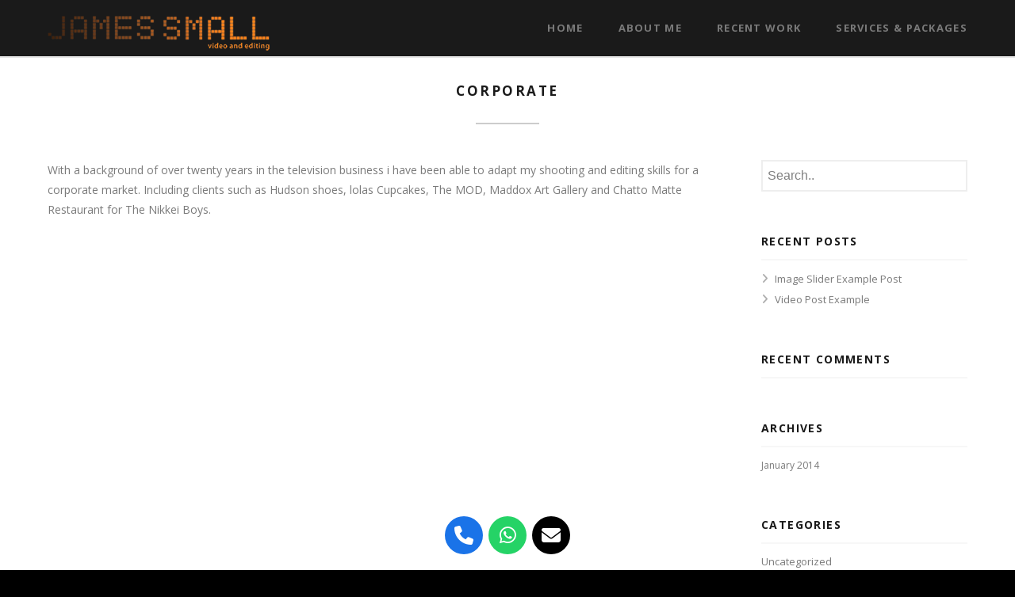

--- FILE ---
content_type: text/html; charset=UTF-8
request_url: https://jamessmallvideos.co.uk/service/webdesign
body_size: 6671
content:
<!DOCTYPE html>
<!--[if IE 8 ]><html class="desktop ie8 no-js" lang="en-GB"><![endif]-->
<!--[if IE 9 ]><html class="desktop ie9 no-js" lang="en-GB"><![endif]-->
<!--[if (gte IE 9)|!(IE)]><!--><html class="no-js" lang="en-GB"><!--<![endif]-->
   
	<head>
		<meta charset="UTF-8" />
		<title>Corporate | James Small Videos</title>
		<meta name="viewport" content="width=device-width, initial-scale=1.0, maximum-scale=1.0, user-scalable=0" />
		<meta name="format-detection" content="telephone=no" />

		<!--[if lt IE 9]>
		<script type="text/javascript">/*@cc_on'abbr article aside audio canvas details figcaption figure footer header hgroup mark meter nav output progress section summary subline time video'.replace(/\w+/g,function(n){document.createElement(n)})@*/</script>
		<![endif]-->
		<script type="text/javascript">if(Function('/*@cc_on return document.documentMode===10@*/')()){document.documentElement.className+=' ie10';}</script>
		<script type="text/javascript">(function(H){H.className=H.className.replace(/\bno-js\b/,'js')})(document.documentElement)</script>
		
		<link rel="pingback" href="https://jamessmallvideos.co.uk/xmlrpc.php" />

		<!-- favicon -->
		<link rel="shortcut icon" href="https://jamessmallvideos.co.uk/wp-content/uploads/2016/07/favicon.ico" />

		<link rel="stylesheet" type="text/css" href="//fonts.googleapis.com/css?family=Open+Sans:400italic,300,400,700,800|Montserrat:400,700|Volkhov:400italic,700italic,400,700&amp;subset=latin,latin-ext">
		<!-- wp_head() -->
		<meta name='robots' content='max-image-preview:large' />
	<style>img:is([sizes="auto" i], [sizes^="auto," i]) { contain-intrinsic-size: 3000px 1500px }</style>
	<link rel='dns-prefetch' href='//use.fontawesome.com' />
<link rel="alternate" type="application/rss+xml" title="James Small Videos &raquo; Feed" href="https://jamessmallvideos.co.uk/feed" />
<link rel="alternate" type="application/rss+xml" title="James Small Videos &raquo; Comments Feed" href="https://jamessmallvideos.co.uk/comments/feed" />
<script type="text/javascript">
/* <![CDATA[ */
window._wpemojiSettings = {"baseUrl":"https:\/\/s.w.org\/images\/core\/emoji\/16.0.1\/72x72\/","ext":".png","svgUrl":"https:\/\/s.w.org\/images\/core\/emoji\/16.0.1\/svg\/","svgExt":".svg","source":{"concatemoji":"https:\/\/jamessmallvideos.co.uk\/wp-includes\/js\/wp-emoji-release.min.js?ver=6.8.3"}};
/*! This file is auto-generated */
!function(s,n){var o,i,e;function c(e){try{var t={supportTests:e,timestamp:(new Date).valueOf()};sessionStorage.setItem(o,JSON.stringify(t))}catch(e){}}function p(e,t,n){e.clearRect(0,0,e.canvas.width,e.canvas.height),e.fillText(t,0,0);var t=new Uint32Array(e.getImageData(0,0,e.canvas.width,e.canvas.height).data),a=(e.clearRect(0,0,e.canvas.width,e.canvas.height),e.fillText(n,0,0),new Uint32Array(e.getImageData(0,0,e.canvas.width,e.canvas.height).data));return t.every(function(e,t){return e===a[t]})}function u(e,t){e.clearRect(0,0,e.canvas.width,e.canvas.height),e.fillText(t,0,0);for(var n=e.getImageData(16,16,1,1),a=0;a<n.data.length;a++)if(0!==n.data[a])return!1;return!0}function f(e,t,n,a){switch(t){case"flag":return n(e,"\ud83c\udff3\ufe0f\u200d\u26a7\ufe0f","\ud83c\udff3\ufe0f\u200b\u26a7\ufe0f")?!1:!n(e,"\ud83c\udde8\ud83c\uddf6","\ud83c\udde8\u200b\ud83c\uddf6")&&!n(e,"\ud83c\udff4\udb40\udc67\udb40\udc62\udb40\udc65\udb40\udc6e\udb40\udc67\udb40\udc7f","\ud83c\udff4\u200b\udb40\udc67\u200b\udb40\udc62\u200b\udb40\udc65\u200b\udb40\udc6e\u200b\udb40\udc67\u200b\udb40\udc7f");case"emoji":return!a(e,"\ud83e\udedf")}return!1}function g(e,t,n,a){var r="undefined"!=typeof WorkerGlobalScope&&self instanceof WorkerGlobalScope?new OffscreenCanvas(300,150):s.createElement("canvas"),o=r.getContext("2d",{willReadFrequently:!0}),i=(o.textBaseline="top",o.font="600 32px Arial",{});return e.forEach(function(e){i[e]=t(o,e,n,a)}),i}function t(e){var t=s.createElement("script");t.src=e,t.defer=!0,s.head.appendChild(t)}"undefined"!=typeof Promise&&(o="wpEmojiSettingsSupports",i=["flag","emoji"],n.supports={everything:!0,everythingExceptFlag:!0},e=new Promise(function(e){s.addEventListener("DOMContentLoaded",e,{once:!0})}),new Promise(function(t){var n=function(){try{var e=JSON.parse(sessionStorage.getItem(o));if("object"==typeof e&&"number"==typeof e.timestamp&&(new Date).valueOf()<e.timestamp+604800&&"object"==typeof e.supportTests)return e.supportTests}catch(e){}return null}();if(!n){if("undefined"!=typeof Worker&&"undefined"!=typeof OffscreenCanvas&&"undefined"!=typeof URL&&URL.createObjectURL&&"undefined"!=typeof Blob)try{var e="postMessage("+g.toString()+"("+[JSON.stringify(i),f.toString(),p.toString(),u.toString()].join(",")+"));",a=new Blob([e],{type:"text/javascript"}),r=new Worker(URL.createObjectURL(a),{name:"wpTestEmojiSupports"});return void(r.onmessage=function(e){c(n=e.data),r.terminate(),t(n)})}catch(e){}c(n=g(i,f,p,u))}t(n)}).then(function(e){for(var t in e)n.supports[t]=e[t],n.supports.everything=n.supports.everything&&n.supports[t],"flag"!==t&&(n.supports.everythingExceptFlag=n.supports.everythingExceptFlag&&n.supports[t]);n.supports.everythingExceptFlag=n.supports.everythingExceptFlag&&!n.supports.flag,n.DOMReady=!1,n.readyCallback=function(){n.DOMReady=!0}}).then(function(){return e}).then(function(){var e;n.supports.everything||(n.readyCallback(),(e=n.source||{}).concatemoji?t(e.concatemoji):e.wpemoji&&e.twemoji&&(t(e.twemoji),t(e.wpemoji)))}))}((window,document),window._wpemojiSettings);
/* ]]> */
</script>
<link rel='stylesheet' id='pe_theme_compressed-css' href='https://jamessmallvideos.co.uk/wp-content/themes/magnum/theme/compressed/theme.min.css?ver=1467298733' type='text/css' media='all' />
<link rel='stylesheet' id='pe_theme_init-css' href='https://jamessmallvideos.co.uk/wp-content/themes/magnum/style.css?ver=1467298733' type='text/css' media='all' />
<style id='wp-emoji-styles-inline-css' type='text/css'>

	img.wp-smiley, img.emoji {
		display: inline !important;
		border: none !important;
		box-shadow: none !important;
		height: 1em !important;
		width: 1em !important;
		margin: 0 0.07em !important;
		vertical-align: -0.1em !important;
		background: none !important;
		padding: 0 !important;
	}
</style>
<link rel='stylesheet' id='wpsr_main_css-css' href='https://jamessmallvideos.co.uk/wp-content/plugins/wp-socializer/public/css/wpsr.min.css?ver=7.9' type='text/css' media='all' />
<link rel='stylesheet' id='wpsr_fa_icons-css' href='https://use.fontawesome.com/releases/v6.7.2/css/all.css?ver=7.9' type='text/css' media='all' />
<script type="text/javascript" src="https://jamessmallvideos.co.uk/wp-includes/js/jquery/jquery.min.js?ver=3.7.1" id="jquery-core-js"></script>
<script type="text/javascript" src="https://jamessmallvideos.co.uk/wp-includes/js/jquery/jquery-migrate.min.js?ver=3.4.1" id="jquery-migrate-js"></script>
<link rel="https://api.w.org/" href="https://jamessmallvideos.co.uk/wp-json/" /><link rel="EditURI" type="application/rsd+xml" title="RSD" href="https://jamessmallvideos.co.uk/xmlrpc.php?rsd" />
<meta name="generator" content="WordPress 6.8.3" />
<link rel="canonical" href="https://jamessmallvideos.co.uk/service/webdesign" />
<link rel='shortlink' href='https://jamessmallvideos.co.uk/?p=52' />
<link rel="alternate" title="oEmbed (JSON)" type="application/json+oembed" href="https://jamessmallvideos.co.uk/wp-json/oembed/1.0/embed?url=https%3A%2F%2Fjamessmallvideos.co.uk%2Fservice%2Fwebdesign" />
<link rel="alternate" title="oEmbed (XML)" type="text/xml+oembed" href="https://jamessmallvideos.co.uk/wp-json/oembed/1.0/embed?url=https%3A%2F%2Fjamessmallvideos.co.uk%2Fservice%2Fwebdesign&#038;format=xml" />
<style type="text/css">.recentcomments a{display:inline !important;padding:0 !important;margin:0 !important;}</style><style type="text/css">body,#contactform input.submit{font-family:'Open Sans';}h1.fittext,h2.fittext,h3.fittext,h4.fittext,h5.fittext,h6.fittext,.bigtext h1,.bigtext h2,.bigtext h3,.bigtext h4,.bigtext h5,.bigtext h6,h1.bigtext,h2.bigtext,h3.bigtext,h4.bigtext,h5.bigtext,h6.bigtext,.fourofour h1{font-family:'Montserrat';}h1.serif,h2.serif,h3.serif,h4.serif,h5.serif,h6.serif,p.serif,.serif h1,.serif h2,.serif h3,.serif h4,.serif h5,.serif h6,.serif p,blockquote,ul.home-menu li em,.portfolio-thumb em,.fourofour em{font-family:'Volkhov';}</style><style type="text/css" id="pe-theme-custom-colors">a:hover{color:#f58120;}.text-color{color:#f58120;}h1.text-color{color:#f58120;}h2.text-color{color:#f58120;}h3.text-color{color:#f58120;}h4.text-color{color:#f58120;}h5.text-color{color:#f58120;}h6.text-color{color:#f58120;}p.text-color{color:#f58120;}.text-color h1{color:#f58120;}.text-color h2{color:#f58120;}.text-color h3{color:#f58120;}.text-color h4{color:#f58120;}.text-color h5{color:#f58120;}.text-color h6{color:#f58120;}.text-color p{color:#f58120;}q.colorq:before{color:#f58120;}q.colorq:after{color:#f58120;}a.arrow-link:after{color:#f58120;}.button.outline.color{background-color:#f58120;}.icon.outline.color{color:#f58120;}.main-menu h1 a{color:#f58120;}.toggle{color:#f58120;}.main-menu.white-menu .menu li a:hover{color:#f58120;}.icon.huge:hover{border-color:#f58120;}.serviceblock:hover i{border-color:#f58120;}#success_page h4{color:#f58120;}.post-meta a:hover{color:#f58120;}.post-body a:hover{color:#f58120;}li.cat-item a:hover{color:#f58120;}.widget_archive li a:hover{color:#f58120;}.fn a{color:#f58120;}.comment-meta a:hover{color:#f58120;}hover{color:#f58120;}.required{color:#f58120;}.serviceblock i:hover{background-color:#f58120;}.text-bg{background-color:#f58120;}.text-bg.color{background-color:#f58120;}a.button:hover{background-color:#f58120;}a .icon:hover{background-color:#f58120;}.button.color{background-color:#f58120;}.icon.color{background-color:#f58120;}a.button.outline.color:hover{background-color:#f58120;}a .icon.outline.color:hover{background-color:#f58120;}.bullet-pagination a{background-color:#f58120;}ul.home-menu li a:hover>i{border-color:#f58120;}a.play-btn:hover>i{background-color:#f58120;}.portfolio-thumb:hover i{background-color:#f58120;}li.service-item:hover i{background-color:#f58120;}#contactform input.submit{background-color:#f58120;}#contactform input[type='submit'][disabled]{background-color:#f58120;}.fourofour a:hover>i{border-color:#f58120;}.tags a:hover{background-color:#f58120;}.widget_tag_cloud .tagcloud a:hover{background-color:#f58120;}a.comment-reply-link:hover{background-color:#f58120;}#respond form button[type='submit']{background-color:#f58120;}#respond form button[type='submit'][disabled]{background-color:#f58120;}.bx-wrapper .bx-pager.bx-default-pager a:hover{background-color:#f58120;}.bx-wrapper .bx-pager.bx-default-pager a.active{background-color:#f58120;}a.underline{border-color:#f58120;}.play-btn:hover>i{border-color:#f58120;}#contactform input:focus{border-color:#f58120;}#contactform textarea:focus{border-color:#f58120;}#contactform select:focus{border-color:#f58120;}.widget_search input.search:focus{border-color:#f58120;}#respond form input[type=text]:focus{border-color:#f58120;}#respond form textarea:focus{border-color:#f58120;}.fa.icon.outline.color{border-color:#f58120;}</style><style type="text/css">@media only screen and (min-width: 800px) {
#the-team div.page-staff-content { text-align: left;}
#the-team div.page-staff-content > div.three.columns { text-align: center; width: 360px;}
}</style><script type="text/javascript">(function(i,s,o,g,r,a,m){i['GoogleAnalyticsObject']=r;i[r]=i[r]||function(){
  (i[r].q=i[r].q||[]).push(arguments)},i[r].l=1*new Date();a=s.createElement(o),
  m=s.getElementsByTagName(o)[0];a.async=1;a.src=g;m.parentNode.insertBefore(a,m)
  })(window,document,'script','https://www.google-analytics.com/analytics.js','ga');

  ga('create', 'UA-80334616-1', 'auto');
  ga('send', 'pageview');

</script>	</head>

	<body data-rsssl=1 class="wp-singular service-template-default single single-service postid-52 wp-theme-magnum">

		<!-- Preloader -->
		<div id="preloader">
			<div id="status">&nbsp;</div>
		</div>

		
		
		

<!-- Menu -->
<div class="main-menu alreadyfixed">
	
	<div class="menu-wrap">

		
		
			<a href="https://jamessmallvideos.co.uk" class="smoothscroll"><img src="https://jamessmallvideos.co.uk/wp-content/uploads/2016/07/jstrans4.png" alt=""></a>

		
		<input type="checkbox" id="toggle" />
		<label for="toggle" class="toggle"></label>

		<ul class="nav"><li id="menu-item-49" class="menu-item menu-item-type-post_type menu-item-object-page menu-item-home menu-item-49"><a href="https://jamessmallvideos.co.uk/">Home</a></li>
<li id="menu-item-290" class="menu-item menu-item-type-post_type menu-item-object-page menu-item-290"><a href="https://jamessmallvideos.co.uk/#about-me">About Me</a></li>
<li id="menu-item-50" class="menu-item menu-item-type-post_type menu-item-object-page menu-item-50"><a href="https://jamessmallvideos.co.uk/#my-work">Recent Work</a></li>
<li id="menu-item-105" class="menu-item menu-item-type-post_type menu-item-object-page menu-item-105"><a href="https://jamessmallvideos.co.uk/#services">Services &#038; packages</a></li>
</ul>
	</div>
	
</div>
<section class="section-blog section-single-service" id="webdesign">

	<section id="top" class="blog-header">
		<div class="row">
			<div class="twelve columns">

				<div class="title">
					<h1>Corporate</h1>
					<hr>
				</div>

			</div>
		</div>
	</section>

	<section class="blog">

		<div class="row">

			<div class="nine columns">

									<p>With a background of over twenty years in the television business i have been able to adapt my shooting and editing skills for a corporate market. Including clients such as Hudson shoes, lolas Cupcakes, The MOD, Maddox Art Gallery and Chatto Matte Restaurant for The Nikkei Boys.</p>
				
		 	</div>
					

			<div class="three columns">
	<div class="sidebar">

		<div class="widget widget_search"><form action="https://jamessmallvideos.co.uk/" >
	<input name="s" class="left" id="s" type="text" class="search" placeholder="Search.." value="" />
	<input type="submit" class="btn left" value="Go" />
</form></div>
		<div class="widget widget_recent_entries">
		<h3>Recent Posts</h3>
		<ul>
											<li>
					<a href="https://jamessmallvideos.co.uk/image-slider-example-post">Image Slider Example Post</a>
									</li>
											<li>
					<a href="https://jamessmallvideos.co.uk/video-post-example">Video Post Example</a>
									</li>
					</ul>

		</div><div class="widget widget_recent_comments"><h3>Recent Comments</h3><ul id="recentcomments"></ul></div><div class="widget widget_archive"><h3>Archives</h3>
			<ul>
					<li><a href='https://jamessmallvideos.co.uk/2014/01'>January 2014</a></li>
			</ul>

			</div><div class="widget widget_categories"><h3>Categories</h3>
			<ul>
					<li class="cat-item cat-item-1"><a href="https://jamessmallvideos.co.uk/category/uncategorized">Uncategorized</a>
</li>
			</ul>

			</div><div class="widget widget_meta"><h3>Meta</h3>
		<ul>
						<li><a href="https://jamessmallvideos.co.uk/wp-login.php">Log in</a></li>
			<li><a href="https://jamessmallvideos.co.uk/feed">Entries feed</a></li>
			<li><a href="https://jamessmallvideos.co.uk/comments/feed">Comments feed</a></li>

			<li><a href="https://en-gb.wordpress.org/">WordPress.org</a></li>
		</ul>

		</div>
	</div>
</div>
		</div>

	</div>

</section>




	<!-- The footer -->
	<section class="footer-two">
		<div class="row">
			<div class="twelve columns">


				<!-- Back to top button -->
				<p><a href="#" class="back-to-top smoothscroll"><i class="fa fa-chevron-up icon arrow-top"></i></a></p>


				<!-- Social icons -->
				<p>
					<a href="https://twitter.com/jamessmallvideo" target="_blank" title="Twitter"><i class="fa fa-twitter icon outline light"></i></a><a href="https://www.facebook.com/james.small.7505?fref=ts" target="_blank" title="Facebook"><i class="fa fa-facebook icon outline light"></i></a><a href="https://vimeo.com/jamessmallfusion/" target="_blank" title="Vimeo"><i class="fa fa-vimeo-square icon outline light"></i></a>				</p>


				<!-- Credits -->
				<p class="text-light">Site created by James Small</p>

			</div>
		</div>
	</section>

							
<script type="speculationrules">
{"prefetch":[{"source":"document","where":{"and":[{"href_matches":"\/*"},{"not":{"href_matches":["\/wp-*.php","\/wp-admin\/*","\/wp-content\/uploads\/*","\/wp-content\/*","\/wp-content\/plugins\/*","\/wp-content\/themes\/magnum\/*","\/*\\?(.+)"]}},{"not":{"selector_matches":"a[rel~=\"nofollow\"]"}},{"not":{"selector_matches":".no-prefetch, .no-prefetch a"}}]},"eagerness":"conservative"}]}
</script>

<!-- WP Socializer 7.9 - JS - Start -->

<!-- WP Socializer - JS - End -->
<div class="wp-socializer wpsr-follow-icons sr-fb-bm sr-fb-hl" data-lg-action="show" data-sm-action="show" data-sm-width="768"><div class="socializer sr-followbar sr-48px sr-circle sr-zoom sr-pad"><span class="sr-phone"><a data-id="phone" style="color:#ffffff;" rel="nofollow me" href="tel:+447956808524" target="_blank" title="Phone"><i class="fa fa-phone"></i></a></span><span class="sr-whatsapp"><a data-id="whatsapp" style="color:#ffffff;" rel="nofollow me" href="https://wa.me/447956808524" target="_blank" title="WhatsApp"><i class="fab fa-whatsapp"></i></a></span><span class="sr-email"><a data-id="email" style="color:#ffffff;" rel="nofollow me" href="mailto:jamessmallvideos@gmail.com" target="_blank" title="Email"><i class="fa fa-envelope"></i></a></span></div><div class="wpsr-fb-close wpsr-close-btn" title="Open or close follow icons"><span class="wpsr-bar-icon"><svg xmlns="http://www.w3.org/2000/svg" width="12" height="12" viewBox="0 0 16 16" class="i-open"><path d="M15,6h-5V1c0-0.55-0.45-1-1-1H7C6.45,0,6,0.45,6,1v5H1C0.45,6,0,6.45,0,7v2c0,0.55,0.45,1,1,1h5v5c0,0.55,0.45,1,1,1h2 c0.55,0,1-0.45,1-1v-5h5c0.55,0,1-0.45,1-1V7C16,6.45,15.55,6,15,6z"/></svg><svg class="i-close" xmlns="http://www.w3.org/2000/svg" width="10" height="10" viewBox="0 0 512 512"><path d="M417.4,224H94.6C77.7,224,64,238.3,64,256c0,17.7,13.7,32,30.6,32h322.8c16.9,0,30.6-14.3,30.6-32 C448,238.3,434.3,224,417.4,224z"/></svg></span></div></div><script type="text/javascript" src="https://jamessmallvideos.co.uk/wp-includes/js/comment-reply.min.js?ver=6.8.3" id="comment-reply-js" async="async" data-wp-strategy="async"></script>
<script type="text/javascript" id="pe_theme_init-js-extra">
/* <![CDATA[ */
var peThemeOptions = {"import_demo":"default","logo":"https:\/\/jamessmallvideos.co.uk\/wp-content\/uploads\/2016\/07\/jstrans4.png","siteTitle":"James Small Videos","favicon":"https:\/\/jamessmallvideos.co.uk\/wp-content\/uploads\/2016\/07\/favicon.ico","customCSS":"@media only screen and (min-width: 800px) {\n#the-team div.page-staff-content { text-align: left;}\n#the-team div.page-staff-content > div.three.columns { text-align: center; width: 360px;}\n}","customJS":"(function(i,s,o,g,r,a,m){i['GoogleAnalyticsObject']=r;i[r]=i[r]||function(){\n  (i[r].q=i[r].q||[]).push(arguments)},i[r].l=1*new Date();a=s.createElement(o),\n  m=s.getElementsByTagName(o)[0];a.async=1;a.src=g;m.parentNode.insertBefore(a,m)\n  })(window,document,'script','https:\/\/www.google-analytics.com\/analytics.js','ga');\n\n  ga('create', 'UA-80334616-1', 'auto');\n  ga('send', 'pageview');\n\n","contactEmail":"","contactSubject":"Contact Form Message","sidebars":null,"footerTitle":"The Social Stuff","footerCopyright":"Site created by James Small","footerSocialLinks":[{"icon":"fa fa-twitter|Twitter","url":"https:\/\/twitter.com\/jamessmallvideo"},{"icon":"fa fa-facebook|Facebook","url":"https:\/\/www.facebook.com\/james.small.7505?fref=ts"},{"icon":"fa fa-vimeo-square|Vimeo","url":"https:\/\/vimeo.com\/jamessmallfusion\/"}],"footer_type":"normal","projectsGallery":"-1","fontBody":"Open Sans","fontBody_custom":"","fontSecondary":"Montserrat","fontSecondary_custom":"","fontTertiary":"Volkhov","fontTertiary_custom":"","color1":"#f58120","minifyJS":"yes","minifyCSS":"yes","adminThumbs":"yes","updateCheck":"0","updateUsername":"","updateAPIKey":"","adminLogo":"https:\/\/jamessmallvideos.co.uk\/wp-content\/themes\/magnum\/framework\/images\/framework_logo.png","adminUrl":"http:\/\/pixelentity.com"};
var peContactForm = {"url":"https%3A%2F%2Fjamessmallvideos.co.uk%2Fwp-admin%2Fadmin-ajax.php"};
var peNewsletter = {"url":"https%3A%2F%2Fjamessmallvideos.co.uk%2Fwp-admin%2Fadmin-ajax.php"};
var _magnum = {"ajax-loading":"https:\/\/jamessmallvideos.co.uk\/wp-content\/themes\/magnum\/images\/ajax-loader.gif","home_url":"https:\/\/jamessmallvideos.co.uk\/"};
/* ]]> */
</script>
<script type="text/javascript" src="https://jamessmallvideos.co.uk/wp-content/themes/magnum/theme/compressed/theme.min.js?ver=1467298733" id="pe_theme_init-js"></script>
<script type="text/javascript" id="wpsr_main_js-js-extra">
/* <![CDATA[ */
var wp_socializer = {"ajax_url":"https:\/\/jamessmallvideos.co.uk\/wp-admin\/admin-ajax.php"};
/* ]]> */
</script>
<script type="text/javascript" src="https://jamessmallvideos.co.uk/wp-content/plugins/wp-socializer/public/js/wp-socializer.min.js?ver=7.9" id="wpsr_main_js-js"></script>

</body>
</html>

<!-- Cached by WP-Optimize (gzip) - https://teamupdraft.com/wp-optimize/ - Last modified: January 22, 2026 8:22 pm (UTC:0) -->


--- FILE ---
content_type: text/plain
request_url: https://www.google-analytics.com/j/collect?v=1&_v=j102&a=352217520&t=pageview&_s=1&dl=https%3A%2F%2Fjamessmallvideos.co.uk%2Fservice%2Fwebdesign&ul=en-us%40posix&dt=Corporate%20%7C%20James%20Small%20Videos&sr=1280x720&vp=1280x720&_u=IEBAAEABAAAAACAAI~&jid=1770669554&gjid=7482106&cid=1329131811.1769147784&tid=UA-80334616-1&_gid=204481330.1769147784&_r=1&_slc=1&z=1494758589
body_size: -452
content:
2,cG-7XZTZF098Y

--- FILE ---
content_type: text/javascript
request_url: https://jamessmallvideos.co.uk/wp-content/themes/magnum/theme/compressed/theme.min.js?ver=1467298733
body_size: 195295
content:
(function(j){function A(a){return a.replace(B,h).replace(C,function(a,d,b){for(var a=b.split(","),b=0,e=a.length;b<e;b++){var s=D(a[b].replace(E,h).replace(F,h))+o,l=[];a[b]=s.replace(G,function(a,b,c,d,e){if(b){if(l.length>0){var a=l,f,e=s.substring(0,e).replace(H,i);if(e==i||e.charAt(e.length-1)==o){e+="*"}try{f=t(e)}catch(k){}if(f){e=0;for(c=f.length;e<c;e++){for(var d=f[e],h=d.className,j=0,m=a.length;j<m;j++){var g=a[j];if(!RegExp("(^|\\s)"+g.className+"(\\s|$)").test(d.className)&&g.b&&(g.b===!0||g.b(d)===!0)){h=u(h,g.className,!0)}}d.className=h}}l=[]}return b}else{if(b=c?I(c):!v||v.test(d)?{className:w(d),b:!0}:null){return l.push(b),"."+b.className}return a}})}return d+a.join(",")})}function I(a){var c=!0,d=w(a.slice(1)),b=a.substring(0,5)==":not(",e,f;b&&(a=a.slice(5,-1));var l=a.indexOf("(");l>-1&&(a=a.substring(0,l));if(a.charAt(0)==":"){switch(a.slice(1)){case"root":c=function(a){return b?a!=p:a==p};break;case"target":if(m==8){c=function(a){function c(){var d=location.hash,e=d.slice(1);return b?d==i||a.id!=e:d!=i&&a.id==e}k(j,"hashchange",function(){g(a,d,c())});return c()};break}return !1;case"checked":c=function(a){J.test(a.type)&&k(a,"propertychange",function(){event.propertyName=="checked"&&g(a,d,a.checked!==b)});return a.checked!==b};break;case"disabled":b=!b;case"enabled":c=function(c){if(K.test(c.tagName)){return k(c,"propertychange",function(){event.propertyName=="$disabled"&&g(c,d,c.a===b)}),q.push(c),c.a=c.disabled,c.disabled===b}return a==":enabled"?b:!b};break;case"focus":e="focus",f="blur";case"hover":e||(e="mouseenter",f="mouseleave");c=function(a){k(a,b?f:e,function(){g(a,d,!0)});k(a,b?e:f,function(){g(a,d,!1)});return b};break;default:if(!L.test(a)){return !1}}}return{className:d,b:c}}function w(a){return M+"-"+(m==6&&N?O++:a.replace(P,function(a){return a.charCodeAt(0)}))}function D(a){return a.replace(x,h).replace(Q,o)}function g(a,c,d){var b=a.className,c=u(b,c,d);if(c!=b){a.className=c,a.parentNode.className+=i}}function u(a,c,d){var b=RegExp("(^|\\s)"+c+"(\\s|$)"),e=b.test(a);return d?e?a:a+o+c:e?a.replace(b,h).replace(x,h):a}function k(a,c,d){a.attachEvent("on"+c,d)}function r(a,c){if(/^https?:\/\//i.test(a)){return c.substring(0,c.indexOf("/",8))==a.substring(0,a.indexOf("/",8))?a:null}if(a.charAt(0)=="/"){return c.substring(0,c.indexOf("/",8))+a}var d=c.split(/[?#]/)[0];a.charAt(0)!="?"&&d.charAt(d.length-1)!="/"&&(d=d.substring(0,d.lastIndexOf("/")+1));return d+a}function y(a){if(a){return n.open("GET",a,!1),n.send(),(n.status==200?n.responseText:i).replace(R,i).replace(S,function(c,d,b,e,f){return y(r(b||f,a))}).replace(T,function(c,d,b){d=d||i;return" url("+d+r(b,a)+d+") "})}return i}function U(){var a,c;a=f.getElementsByTagName("BASE");for(var d=a.length>0?a[0].href:f.location.href,b=0;b<f.styleSheets.length;b++){if(c=f.styleSheets[b],c.href!=i&&(a=r(c.href,d))){c.cssText=A(y(a))}}q.length>0&&setInterval(function(){for(var a=0,c=q.length;a<c;a++){var b=q[a];if(b.disabled!==b.a){b.disabled?(b.disabled=!1,b.a=!0,b.disabled=!0):b.a=b.disabled}}},250)}if(!
/*@cc_on!@*/
true){var f=document,p=f.documentElement,n=function(){if(j.XMLHttpRequest){return new XMLHttpRequest}try{return new ActiveXObject("Microsoft.XMLHTTP")}catch(a){return null}}(),m=/MSIE (\d+)/.exec(navigator.userAgent)[1];if(!(f.compatMode!="CSS1Compat"||m<6||m>8||!n)){var z={NW:"*.Dom.select",MooTools:"$$",DOMAssistant:"*.$",Prototype:"$$",YAHOO:"*.util.Selector.query",Sizzle:"*",jQuery:"*",dojo:"*.query"},t,q=[],O=0,N=!0,M="slvzr",R=/(\/\*[^*]*\*+([^\/][^*]*\*+)*\/)\s*/g,S=/@import\s*(?:(?:(?:url\(\s*(['"]?)(.*)\1)\s*\))|(?:(['"])(.*)\3))[^;]*;/g,T=/\burl\(\s*(["']?)(?!data:)([^"')]+)\1\s*\)/g,L=/^:(empty|(first|last|only|nth(-last)?)-(child|of-type))$/,B=/:(:first-(?:line|letter))/g,C=/(^|})\s*([^\{]*?[\[:][^{]+)/g,G=/([ +~>])|(:[a-z-]+(?:\(.*?\)+)?)|(\[.*?\])/g,H=/(:not\()?:(hover|enabled|disabled|focus|checked|target|active|visited|first-line|first-letter)\)?/g,P=/[^\w-]/g,K=/^(INPUT|SELECT|TEXTAREA|BUTTON)$/,J=/^(checkbox|radio)$/,v=m>6?/[\$\^*]=(['"])\1/:null,E=/([(\[+~])\s+/g,F=/\s+([)\]+~])/g,Q=/\s+/g,x=/^\s*((?:[\S\s]*\S)?)\s*$/,i="",o=" ",h="$1";(function(a,c){function d(){try{p.doScroll("left")}catch(a){setTimeout(d,50);return}b("poll")}function b(d){if(!(d.type=="readystatechange"&&f.readyState!="complete")&&((d.type=="load"?a:f).detachEvent("on"+d.type,b,!1),!e&&(e=!0))){c.call(a,d.type||d)}}var e=!1,g=!0;if(f.readyState=="complete"){c.call(a,i)}else{if(f.createEventObject&&p.doScroll){try{g=!a.frameElement}catch(h){}g&&d()}k(f,"readystatechange",b);k(a,"load",b)}})(j,function(){for(var a in z){var c,d,b=j;if(j[a]){for(c=z[a].replace("*",a).split(".");(d=c.shift())&&(b=b[d]);){}if(typeof b=="function"){t=b;U();break}}}})}}})(this);window.Modernizr=function(an,am,al){function H(b){ae.cssText=b}function Y(d,c){return H(ab.join(d+";")+(c||""))}function W(d,c){return typeof d===c}function U(d,c){return !!~(""+d).indexOf(c)}function S(f,c){for(var h in f){var g=f[h];if(!U(g,"-")&&ae[g]!==al){return c=="pfx"?g:!0}}return !1}function Q(g,c,j){for(var i in g){var h=c[g[i]];if(h!==al){return j===!1?g[i]:W(h,"function")?h.bind(j||c):h}}return !1}function O(g,f,j){var i=g.charAt(0).toUpperCase()+g.slice(1),h=(g+" "+Z.join(i+" ")+i).split(" ");return W(f,"string")||W(f,"undefined")?S(h,f):(h=(g+" "+X.join(i+" ")+i).split(" "),Q(h,f,j))}var ak="2.6.2",aj={},ai=!0,ah=am.documentElement,ag="modernizr",af=am.createElement(ag),ae=af.style,ad,ac={}.toString,ab=" -webkit- -moz- -o- -ms- ".split(" "),aa="Webkit Moz O ms",Z=aa.split(" "),X=aa.toLowerCase().split(" "),V={},T={},R={},P=[],N=P.slice,M,K=function(v,u,t,s){var r,q,p,o,h=am.createElement("div"),g=am.body,b=g||am.createElement("body");if(parseInt(t,10)){while(t--){p=am.createElement("div"),p.id=s?s[t]:ag+(t+1),h.appendChild(p)}}return r=["&#173;",'<style id="s',ag,'">',v,"</style>"].join(""),h.id=ag,(g?h:b).innerHTML+=r,b.appendChild(h),g||(b.style.background="",b.style.overflow="hidden",o=ah.style.overflow,ah.style.overflow="hidden",ah.appendChild(b)),q=u(h,v),g?h.parentNode.removeChild(h):(b.parentNode.removeChild(b),ah.style.overflow=o),!!q},J={}.hasOwnProperty,I;!W(J,"undefined")&&!W(J.call,"undefined")?I=function(d,c){return J.call(d,c)}:I=function(d,c){return c in d&&W(d.constructor.prototype[c],"undefined")},Function.prototype.bind||(Function.prototype.bind=function(a){var h=this;if(typeof h!="function"){throw new TypeError}var g=N.call(arguments,1),f=function(){if(this instanceof f){var b=function(){};b.prototype=h.prototype;var d=new b,c=h.apply(d,g.concat(N.call(arguments)));return Object(c)===c?c:d}return h.apply(a,g.concat(N.call(arguments)))};return f}),V.touch=function(){var a;return"ontouchstart" in an||an.DocumentTouch&&am instanceof DocumentTouch?a=!0:K(["@media (",ab.join("touch-enabled),("),ag,")","{#modernizr{top:9px;position:absolute}}"].join(""),function(b){a=b.offsetTop===9}),a},V.cssanimations=function(){return O("animationName")};for(var L in V){I(V,L)&&(M=L.toLowerCase(),aj[M]=V[L](),P.push((aj[M]?"":"no-")+M))}return aj.addTest=function(e,c){if(typeof e=="object"){for(var f in e){I(e,f)&&aj.addTest(f,e[f])}}else{e=e.toLowerCase();if(aj[e]!==al){return aj}c=typeof c=="function"?c():c,typeof ai!="undefined"&&ai&&(ah.className+=" "+(c?"":"no-")+e),aj[e]=c}return aj},H(""),af=ad=null,aj._version=ak,aj._prefixes=ab,aj._domPrefixes=X,aj._cssomPrefixes=Z,aj.testProp=function(b){return S([b])},aj.testAllProps=O,aj.testStyles=K,ah.className=ah.className.replace(/(^|\s)no-js(\s|$)/,"$1$2")+(ai?" js "+P.join(" "):""),aj}(this,this.document),function(ad,ac,ab){function aa(b){return"[object Function]"==P.call(b)}function Z(b){return"string"==typeof b}function Y(){}function X(b){return !b||"loaded"==b||"complete"==b||"uninitialized"==b}function W(){var b=O.shift();M=1,b?b.t?R(function(){("c"==b.t?L.injectCss:L.injectJs)(b.s,0,b.a,b.x,b.e,1)},0):(b(),W()):M=0}function V(w,v,t,s,q,p,n){function m(a){if(!g&&X(h.readyState)&&(x.r=g=1,!M&&W(),h.onload=h.onreadystatechange=null,a)){"img"!=w&&R(function(){I.removeChild(h)},50);for(var c in D[v]){D[v].hasOwnProperty(c)&&D[v][c].onload()}}}var n=n||L.errorTimeout,h=ac.createElement(w),g=0,b=0,x={t:t,s:v,e:q,a:p,x:n};1===D[v]&&(b=1,D[v]=[]),"object"==w?h.data=v:(h.src=v,h.type=w),h.width=h.height="0",h.onerror=h.onload=h.onreadystatechange=function(){m.call(this,b)},O.splice(s,0,x),"img"!=w&&(b||2===D[v]?(I.insertBefore(h,J?null:Q),R(m,n)):D[v].push(h))}function U(g,e,j,i,h){return M=0,e=e||"j",Z(g)?V("c"==e?G:H,g,e,this.i++,j,i,h):(O.splice(this.i++,0,g),1==O.length&&W()),this}function T(){var b=L;return b.loader={load:U,i:0},b}var S=ac.documentElement,R=ad.setTimeout,Q=ac.getElementsByTagName("script")[0],P={}.toString,O=[],M=0,K="MozAppearance" in S.style,J=K&&!!ac.createRange().compareNode,I=J?S:Q.parentNode,S=ad.opera&&"[object Opera]"==P.call(ad.opera),S=!!ac.attachEvent&&!S,H=K?"object":S?"script":"img",G=S?"script":H,F=Array.isArray||function(b){return"[object Array]"==P.call(b)},E=[],D={},C={timeout:function(d,c){return c.length&&(d.timeout=c[0]),d}},N,L;L=function(e){function c(i){var i=i.split("!"),h=E.length,q=i.pop(),p=i.length,q={url:q,origUrl:q,prefixes:i},o,l,j;for(l=0;l<p;l++){j=i[l].split("="),(o=C[j.shift()])&&(q=o(q,j))}for(l=0;l<h;l++){q=E[l](q)}return q}function n(b,s,r,q,p){var o=c(b),l=o.autoCallback;o.url.split(".").pop().split("?").shift(),o.bypass||(s&&(s=aa(s)?s:s[b]||s[q]||s[b.split("/").pop().split("?")[0]]),o.instead?o.instead(b,s,r,q,p):(D[o.url]?o.noexec=!0:D[o.url]=1,r.load(o.url,o.forceCSS||!o.forceJS&&"css"==o.url.split(".").pop().split("?").shift()?"c":ab,o.noexec,o.attrs,o.timeout),(aa(s)||aa(l))&&r.load(function(){T(),s&&s(o.origUrl,p,q),l&&l(o.origUrl,p,q),D[o.url]=2})))}function m(w,v){function u(b,h){if(b){if(Z(b)){h||(r=function(){var i=[].slice.call(arguments);q.apply(this,i),p()}),n(b,r,v,0,t)}else{if(Object(b)===b){for(g in o=function(){var a=0,i;for(i in b){b.hasOwnProperty(i)&&a++}return a}(),b){b.hasOwnProperty(g)&&(!h&&!--o&&(aa(r)?r=function(){var i=[].slice.call(arguments);q.apply(this,i),p()}:r[g]=function(i){return function(){var a=[].slice.call(arguments);i&&i.apply(this,a),p()}}(q[g])),n(b[g],r,v,g,t))}}}}else{!h&&p()}}var t=!!w.test,s=w.load||w.both,r=w.callback||Y,q=r,p=w.complete||Y,o,g;u(t?w.yep:w.nope,!!s),s&&u(s)}var k,f,d=this.yepnope.loader;if(Z(e)){n(e,0,d,0)}else{if(F(e)){for(k=0;k<e.length;k++){f=e[k],Z(f)?n(f,0,d,0):F(f)?L(f):Object(f)===f&&m(f,d)}}else{Object(e)===e&&m(e,d)}}},L.addPrefix=function(d,c){C[d]=c},L.addFilter=function(b){E.push(b)},L.errorTimeout=10000,null==ac.readyState&&ac.addEventListener&&(ac.readyState="loading",ac.addEventListener("DOMContentLoaded",N=function(){ac.removeEventListener("DOMContentLoaded",N,0),ac.readyState="complete"},0)),ad.yepnope=T(),ad.yepnope.executeStack=W,ad.yepnope.injectJs=function(r,q,p,n,m,h){var g=ac.createElement("script"),f,b,n=n||L.errorTimeout;g.src=r;for(b in p){g.setAttribute(b,p[b])}q=h?W:q||Y,g.onreadystatechange=g.onload=function(){!f&&X(g.readyState)&&(f=1,q(),g.onload=g.onreadystatechange=null)},R(function(){f||(f=1,q(1))},n),m?g.onload():Q.parentNode.insertBefore(g,Q)},ad.yepnope.injectCss=function(b,n,m,l,k,h){var l=ac.createElement("link"),f,n=h?W:n||Y;l.href=b,l.rel="stylesheet",l.type="text/css";for(f in m){l.setAttribute(f,m[f])}k||(Q.parentNode.insertBefore(l,Q),R(n,0))}}(this,document),Modernizr.load=function(){yepnope.apply(window,[].slice.call(arguments,0))};var pixelentity=window.pixelentity||{classes:{},targets:{}};(function(f){var h,d;function g(k){k=k.toLowerCase();var j=/(chrome)[ \/]([\w.]+)/.exec(k)||/(webkit)[ \/]([\w.]+)/.exec(k)||/(opera)(?:.*version|)[ \/]([\w.]+)/.exec(k)||/(msie) ([\w.]+)/.exec(k)||k.indexOf("compatible")<0&&/(mozilla)(?:.*? rv:([\w.]+)|)/.exec(k)||[];return{browser:j[1]||"",version:j[2]||"0"}}if(!jQuery.browser){d=g(navigator.userAgent);h={};if(d.browser){h[d.browser]=true;h.version=d.version}if(h.chrome){h.webkit=true}else{if(h.webkit){h.safari=true}}jQuery.browser=h}f.pixelentity=f.pixelentity||{version:"1.0.0"};var b=navigator.userAgent.toLowerCase();var c=b.match(/(iphone|ipod|ipad)/)!==null;var e=!c&&b.match(/android ([^;]+)/);var i=b.match("webkit")!==null;if(e){e=e[1].split(/\./);e=parseFloat(e.shift()+"."+e.join(""))}else{e=false}var a=(c||e||b.match(/(android|blackberry|webOS|opera mobi)/)!==null);f.pixelentity.browser={iDev:c,android:e,mobile:a,webkit:i}}(jQuery));(function(c){c.pixelentity=c.pixelentity||{version:"1.0.0"};c.pixelentity.peLazyLoading={conf:{api:false}};var d=c(window);var a=false;var b=window.devicePixelRatio>=1.5;c(function(){a=c(".scroller > .scroll-content");a=a.length===0?false:a});function e(l,m){var o,f,n=true,g=0;function i(s,u){if(u.peLoading||u._peLoaded){return}u=l.eq(u.peIDX);if(!u.hasClass("pe-lazyloading-forceload")){var v=(n||!u.data("pe-lazyload-top"))?(u.data("pe-lazyload-forced-top")?u.data("pe-lazyload-forced-top"):u.offset().top):u.data("pe-lazyload-top");u.data("pe-lazyload-top",v);var t=(n||!u.data("pe-lazyload-height"))?u.height():u.data("pe-lazyload-height");u.data("pe-lazyload-height",t);if((v+t)<o||v>f){return}}u.triggerHandler("pe-lazyload-load")}function k(){var s=l.eq(this.idx);s.attr("src",this.src);s.addClass("pe-lazyload-loaded").triggerHandler("pe-lazyload-loaded");s.fadeTo(c.pixelentity.browser.mobile?0:200,1);s[0].peLoaded=true;this.src="";g--}function q(){var s=this.peIDX;var u=l.eq(s);this.peLoading=true;var t=c("<img />");t[0].idx=this.peIDX;var v=b?u.attr("data-original-hires"):u.attr("data-original");v=v||u.attr("data-original");t.one("load",k).attr("src",v)}function r(s){this.peLoading=false;this.peLoaded=false;this.peIDX=s;g++;l.eq(s).css("opacity",0).addClass("pe-lazyload-inited")}function j(){if(g===0){p();return true}o=a?a.scrollTop():0;o+=d.scrollTop();f=o+(window.innerHeight?window.innerHeight:d.height());n=true;l.each(i);return true}function p(){d.off("scroll pe-lazyloading-refresh",j);if(a){a.off("scroll",j)}if(l){l.off("pe-lazyload-load");l.data("peLazyLoading",null);l=undefined}}function h(){l.each(r);l.on("pe-lazyload-load",q);c(j);d.on("scroll pe-lazyloading-refresh",j);if(a){a.on("scroll",j)}}c.extend(this,{destroy:p});h()}c.fn.peLazyLoading=function(f){var h=this.data("peLazyLoading");if(h){return h}f=c.extend(true,{},c.pixelentity.peLazyLoading.conf,f);var g=c(this);h=new e(g,f);g.data("peLazyLoading",h);return f.api?h:this}}(jQuery));(function(a){a.fn.fitText=function(d,b){var e=d||1,c=a.extend({minFontSize:Number.NEGATIVE_INFINITY,maxFontSize:Number.POSITIVE_INFINITY},b);return this.each(function(){var f=a(this);var g=function(){f.css("font-size",Math.max(Math.min(f.width()/(e*10),parseFloat(c.maxFontSize)),parseFloat(c.minFontSize)))};g();a(window).on("resize.fittext orientationchange.fittext",g)})}})(jQuery);(function(aS){var aR="Close",aQ="BeforeClose",aP="AfterClose",aO="BeforeAppend",aN="MarkupParse",aM="Open",aL="Change",aK="mfp",aJ="."+aK,aI="mfp-ready",aH="mfp-removing",aG="mfp-prevent-close",aF,aE=function(){},aD=!!window.jQuery,aC,aB=aS(window),aA,az,ay,ax,aw,av=function(d,c){aF.ev.on(aK+d+aJ,c)},au=function(a,j,i,h){var g=document.createElement("div");return g.className="mfp-"+a,i&&(g.innerHTML=i),h?j&&j.appendChild(g):(g=aS(g),j&&g.appendTo(j)),g},at=function(a,d){aF.ev.triggerHandler(aK+a,d),aF.st.callbacks&&(a=a.charAt(0).toLowerCase()+a.slice(1),aF.st.callbacks[a]&&aF.st.callbacks[a].apply(aF,aS.isArray(d)?d:[d]))},ar=function(a){if(a!==aw||!aF.currTemplate.closeBtn){aF.currTemplate.closeBtn=aS(aF.st.closeMarkup.replace("%title%",aF.st.tClose)),aw=a}return aF.currTemplate.closeBtn},aq=function(){aS.magnificPopup.instance||(aF=new aE,aF.init(),aS.magnificPopup.instance=aF)},ap=function(){var d=document.createElement("p").style,c=["ms","O","Moz","Webkit"];if(d.transition!==undefined){return !0}while(c.length){if(c.pop()+"Transition" in d){return !0}}return !1};aE.prototype={constructor:aE,init:function(){var a=navigator.appVersion;aF.isIE7=a.indexOf("MSIE 7.")!==-1,aF.isIE8=a.indexOf("MSIE 8.")!==-1,aF.isLowIE=aF.isIE7||aF.isIE8,aF.isAndroid=/android/gi.test(a),aF.isIOS=/iphone|ipad|ipod/gi.test(a),aF.supportsTransition=ap(),aF.probablyMobile=aF.isAndroid||aF.isIOS||/(Opera Mini)|Kindle|webOS|BlackBerry|(Opera Mobi)|(Windows Phone)|IEMobile/i.test(navigator.userAgent),aA=aS(document.body),az=aS(document),aF.popupsCache={}},open:function(t){var s;if(t.isObj===!1){aF.items=t.items.toArray(),aF.index=0;var r=t.items,q;for(s=0;s<r.length;s++){q=r[s],q.parsed&&(q=q.el[0]);if(q===t.el[0]){aF.index=s;break}}}else{aF.items=aS.isArray(t.items)?t.items:[t.items],aF.index=t.index||0}if(aF.isOpen){aF.updateItemHTML();return}aF.types=[],ax="",t.mainEl&&t.mainEl.length?aF.ev=t.mainEl.eq(0):aF.ev=az,t.key?(aF.popupsCache[t.key]||(aF.popupsCache[t.key]={}),aF.currTemplate=aF.popupsCache[t.key]):aF.currTemplate={},aF.st=aS.extend(!0,{},aS.magnificPopup.defaults,t),aF.fixedContentPos=aF.st.fixedContentPos==="auto"?!aF.probablyMobile:aF.st.fixedContentPos,aF.st.modal&&(aF.st.closeOnContentClick=!1,aF.st.closeOnBgClick=!1,aF.st.showCloseBtn=!1,aF.st.enableEscapeKey=!1),aF.bgOverlay||(aF.bgOverlay=au("bg").on("click"+aJ,function(){aF.close()}),aF.wrap=au("wrap").attr("tabindex",-1).on("click"+aJ,function(b){aF._checkIfClose(b.target)&&aF.close()}),aF.container=au("container",aF.wrap)),aF.contentContainer=au("content"),aF.st.preloader&&(aF.preloader=au("preloader",aF.container,aF.st.tLoading));var n=aS.magnificPopup.modules;for(s=0;s<n.length;s++){var k=n[s];k=k.charAt(0).toUpperCase()+k.slice(1),aF["init"+k].call(aF)}at("BeforeOpen"),aF.st.showCloseBtn&&(aF.st.closeBtnInside?(av(aN,function(h,e,l,i){l.close_replaceWith=ar(i.type)}),ax+=" mfp-close-btn-in"):aF.wrap.append(ar())),aF.st.alignTop&&(ax+=" mfp-align-top"),aF.fixedContentPos?aF.wrap.css({overflow:aF.st.overflowY,overflowX:"hidden",overflowY:aF.st.overflowY}):aF.wrap.css({top:aB.scrollTop(),position:"absolute"}),(aF.st.fixedBgPos===!1||aF.st.fixedBgPos==="auto"&&!aF.fixedContentPos)&&aF.bgOverlay.css({height:az.height(),position:"absolute"}),aF.st.enableEscapeKey&&az.on("keyup"+aJ,function(b){b.keyCode===27&&aF.close()}),aB.on("resize"+aJ,function(){aF.updateSize()}),aF.st.closeOnContentClick||(ax+=" mfp-auto-cursor"),ax&&aF.wrap.addClass(ax);var j=aF.wH=aB.height(),g={};if(aF.fixedContentPos&&aF._hasScrollBar(j)){var f=aF._getScrollbarSize();f&&(g.marginRight=f)}aF.fixedContentPos&&(aF.isIE7?aS("body, html").css("overflow","hidden"):g.overflow="hidden");var a=aF.st.mainClass;return aF.isIE7&&(a+=" mfp-ie7"),a&&aF._addClassToMFP(a),aF.updateItemHTML(),at("BuildControls"),aS("html").css(g),aF.bgOverlay.add(aF.wrap).prependTo(document.body),aF._lastFocusedEl=document.activeElement,setTimeout(function(){aF.content?(aF._addClassToMFP(aI),aF._setFocus()):aF.bgOverlay.addClass(aI),az.on("focusin"+aJ,aF._onFocusIn)},16),aF.isOpen=!0,aF.updateSize(j),at(aM),t},close:function(){if(!aF.isOpen){return}at(aQ),aF.isOpen=!1,aF.st.removalDelay&&!aF.isLowIE&&aF.supportsTransition?(aF._addClassToMFP(aH),setTimeout(function(){aF._close()},aF.st.removalDelay)):aF._close()},_close:function(){at(aR);var b=aH+" "+aI+" ";aF.bgOverlay.detach(),aF.wrap.detach(),aF.container.empty(),aF.st.mainClass&&(b+=aF.st.mainClass+" "),aF._removeClassFromMFP(b);if(aF.fixedContentPos){var a={marginRight:""};aF.isIE7?aS("body, html").css("overflow",""):a.overflow="",aS("html").css(a)}az.off("keyup"+aJ+" focusin"+aJ),aF.ev.off(aJ),aF.wrap.attr("class","mfp-wrap").removeAttr("style"),aF.bgOverlay.attr("class","mfp-bg"),aF.container.attr("class","mfp-container"),aF.st.showCloseBtn&&(!aF.st.closeBtnInside||aF.currTemplate[aF.currItem.type]===!0)&&aF.currTemplate.closeBtn&&aF.currTemplate.closeBtn.detach(),aF._lastFocusedEl&&aS(aF._lastFocusedEl).focus(),aF.currItem=null,aF.content=null,aF.currTemplate=null,aF.prevHeight=0,at(aP)},updateSize:function(e){if(aF.isIOS){var d=document.documentElement.clientWidth/window.innerWidth,f=window.innerHeight*d;aF.wrap.css("height",f),aF.wH=f}else{aF.wH=e||aB.height()}aF.fixedContentPos||aF.wrap.css("height",aF.wH),at("Resize")},updateItemHTML:function(){var a=aF.items[aF.index];aF.contentContainer.detach(),aF.content&&aF.content.detach(),a.parsed||(a=aF.parseEl(aF.index));var h=a.type;at("BeforeChange",[aF.currItem?aF.currItem.type:"",h]),aF.currItem=a;if(!aF.currTemplate[h]){var g=aF.st[h]?aF.st[h].markup:!1;at("FirstMarkupParse",g),g?aF.currTemplate[h]=aS(g):aF.currTemplate[h]=!0}ay&&ay!==a.type&&aF.container.removeClass("mfp-"+ay+"-holder");var f=aF["get"+h.charAt(0).toUpperCase()+h.slice(1)](a,aF.currTemplate[h]);aF.appendContent(f,h),a.preloaded=!0,at(aL,a),ay=a.type,aF.container.prepend(aF.contentContainer),at("AfterChange")},appendContent:function(d,c){aF.content=d,d?aF.st.showCloseBtn&&aF.st.closeBtnInside&&aF.currTemplate[c]===!0?aF.content.find(".mfp-close").length||aF.content.append(ar()):aF.content=d:aF.content="",at(aO),aF.container.addClass("mfp-"+c+"-holder"),aF.contentContainer.append(aF.content)},parseEl:function(a){var j=aF.items[a],i=j.type;j.tagName?j={el:aS(j)}:j={data:j,src:j.src};if(j.el){var h=aF.types;for(var g=0;g<h.length;g++){if(j.el.hasClass("mfp-"+h[g])){i=h[g];break}}j.src=j.el.attr("data-mfp-src"),j.src||(j.src=j.el.attr("href"))}return j.type=i||aF.st.type||"inline",j.index=a,j.parsed=!0,aF.items[a]=j,at("ElementParse",j),aF.items[a]},addGroup:function(f,e){var h=function(a){a.mfpEl=this,aF._openClick(a,f,e)};e||(e={});var g="click.magnificPopup";e.mainEl=f,e.items?(e.isObj=!0,f.off(g).on(g,h)):(e.isObj=!1,e.delegate?f.off(g).on(g,e.delegate,h):(e.items=f,f.off(g).on(g,h)))},_openClick:function(a,j,i){var h=i.midClick!==undefined?i.midClick:aS.magnificPopup.defaults.midClick;if(!h&&(a.which===2||a.ctrlKey||a.metaKey)){return}var g=i.disableOn!==undefined?i.disableOn:aS.magnificPopup.defaults.disableOn;if(g){if(aS.isFunction(g)){if(!g.call(aF)){return !0}}else{if(aB.width()<g){return !0}}}a.type&&(a.preventDefault(),aF.isOpen&&a.stopPropagation()),i.el=aS(a.mfpEl),i.delegate&&(i.items=j.find(i.delegate)),aF.open(i)},updateStatus:function(e,d){if(aF.preloader){aC!==e&&aF.container.removeClass("mfp-s-"+aC),!d&&e==="loading"&&(d=aF.st.tLoading);var f={status:e,text:d};at("UpdateStatus",f),e=f.status,d=f.text,aF.preloader.html(d),aF.preloader.find("a").on("click",function(b){b.stopImmediatePropagation()}),aF.container.addClass("mfp-s-"+e),aC=e}},_checkIfClose:function(a){if(aS(a).hasClass(aG)){return}var f=aF.st.closeOnContentClick,e=aF.st.closeOnBgClick;if(f&&e){return !0}if(!aF.content||aS(a).hasClass("mfp-close")||aF.preloader&&a===aF.preloader[0]){return !0}if(a!==aF.content[0]&&!aS.contains(aF.content[0],a)){if(e&&aS.contains(document,a)){return !0}}else{if(f){return !0}}return !1},_addClassToMFP:function(b){aF.bgOverlay.addClass(b),aF.wrap.addClass(b)},_removeClassFromMFP:function(b){this.bgOverlay.removeClass(b),aF.wrap.removeClass(b)},_hasScrollBar:function(b){return(aF.isIE7?az.height():document.body.scrollHeight)>(b||aB.height())},_setFocus:function(){(aF.st.focus?aF.content.find(aF.st.focus).eq(0):aF.wrap).focus()},_onFocusIn:function(a){if(a.target!==aF.wrap[0]&&!aS.contains(aF.wrap[0],a.target)){return aF._setFocus(),!1}},_parseMarkup:function(a,h,g){var f;g.data&&(h=aS.extend(g.data,h)),at(aN,[a,h,g]),aS.each(h,function(b,j){if(j===undefined||j===!1){return !0}f=b.split("_");if(f.length>1){var i=a.find(aJ+"-"+f[0]);if(i.length>0){var e=f[1];e==="replaceWith"?i[0]!==j[0]&&i.replaceWith(j):e==="img"?i.is("img")?i.attr("src",j):i.replaceWith('<img src="'+j+'" class="'+i.attr("class")+'" />'):i.attr(f[1],j)}}else{a.find(aJ+"-"+b).html(j)}})},_getScrollbarSize:function(){if(aF.scrollbarSize===undefined){var b=document.createElement("div");b.id="mfp-sbm",b.style.cssText="width: 99px; height: 99px; overflow: scroll; position: absolute; top: -9999px;",document.body.appendChild(b),aF.scrollbarSize=b.offsetWidth-b.clientWidth,document.body.removeChild(b)}return aF.scrollbarSize}},aS.magnificPopup={instance:null,proto:aE.prototype,modules:[],open:function(a,d){return aq(),a?a=aS.extend(!0,{},a):a={},a.isObj=!0,a.index=d||0,this.instance.open(a)},close:function(){return aS.magnificPopup.instance&&aS.magnificPopup.instance.close()},registerModule:function(a,d){d.options&&(aS.magnificPopup.defaults[a]=d.options),aS.extend(this.proto,d.proto),this.modules.push(a)},defaults:{disableOn:0,key:null,midClick:!1,mainClass:"",preloader:!0,focus:"",closeOnContentClick:!1,closeOnBgClick:!0,closeBtnInside:!0,showCloseBtn:!0,enableEscapeKey:!0,modal:!1,alignTop:!1,removalDelay:0,fixedContentPos:"auto",fixedBgPos:"auto",overflowY:"auto",closeMarkup:'<button title="%title%" type="button" class="mfp-close">&times;</button>',tClose:"Close (Esc)",tLoading:"Loading..."}},aS.fn.magnificPopup=function(a){aq();var j=aS(this);if(typeof a=="string"){if(a==="open"){var i,h=aD?j.data("magnificPopup"):j[0].magnificPopup,g=parseInt(arguments[1],10)||0;h.items?i=h.items[g]:(i=j,h.delegate&&(i=i.find(h.delegate)),i=i.eq(g)),aF._openClick({mfpEl:i},j,h)}else{aF.isOpen&&aF[a].apply(aF,Array.prototype.slice.call(arguments,1))}}else{a=aS.extend(!0,{},a),aD?j.data("magnificPopup",a):j[0].magnificPopup=a,aF.addGroup(j,a)}return j};var ao="inline",an,am,al,ak=function(){al&&(am.after(al.addClass(an)).detach(),al=null)};aS.magnificPopup.registerModule(ao,{options:{hiddenClass:"hide",markup:"",tNotFound:"Content not found"},proto:{initInline:function(){aF.types.push(ao),av(aR+"."+ao,function(){ak()})},getInline:function(a,j){ak();if(a.src){var i=aF.st.inline,h=aS(a.src);if(h.length){var g=h[0].parentNode;g&&g.tagName&&(am||(an=i.hiddenClass,am=au(an),an="mfp-"+an),al=h.after(am).detach().removeClass(an)),aF.updateStatus("ready")}else{aF.updateStatus("error",i.tNotFound),h=aS("<div>")}return a.inlineElement=h,h}return aF.updateStatus("ready"),aF._parseMarkup(j,{},a),j}}});var aj="ajax",ai,ah=function(){ai&&aA.removeClass(ai)},ag=function(){ah(),aF.req&&aF.req.abort()};aS.magnificPopup.registerModule(aj,{options:{settings:null,cursor:"mfp-ajax-cur",tError:'<a href="%url%">The content</a> could not be loaded.'},proto:{initAjax:function(){aF.types.push(aj),ai=aF.st.ajax.cursor,av(aR+"."+aj,ag),av("BeforeChange."+aj,ag)},getAjax:function(a){ai&&aA.addClass(ai),aF.updateStatus("loading");var d=aS.extend({url:a.src,success:function(i,h,g){var b={data:i,xhr:g};at("ParseAjax",b),aF.appendContent(aS(b.data),aj),a.finished=!0,ah(),aF._setFocus(),setTimeout(function(){aF.wrap.addClass(aI)},16),aF.updateStatus("ready"),at("AjaxContentAdded")},error:function(){ah(),a.finished=a.loadError=!0,aF.updateStatus("error",aF.st.ajax.tError.replace("%url%",a.src))}},aF.st.ajax.settings);return aF.req=aS.ajax(d),""}}});var af,ae=function(a){if(a.data&&a.data.title!==undefined){return a.data.title}var d=aF.st.image.titleSrc;if(d){if(aS.isFunction(d)){return d.call(aF,a)}if(a.el){return a.el.attr(d)||""}}return""};aS.magnificPopup.registerModule("image",{options:{markup:'<div class="mfp-figure"><div class="mfp-close"></div><figure><div class="mfp-img"></div><figcaption><div class="mfp-bottom-bar"><div class="mfp-title"></div><div class="mfp-counter"></div></div></figcaption></figure></div>',cursor:"mfp-zoom-out-cur",titleSrc:"title",verticalFit:!0,tError:'<a href="%url%">The image</a> could not be loaded.'},proto:{initImage:function(){var b=aF.st.image,d=".image";aF.types.push("image"),av(aM+d,function(){aF.currItem.type==="image"&&b.cursor&&aA.addClass(b.cursor)}),av(aR+d,function(){b.cursor&&aA.removeClass(b.cursor),aB.off("resize"+aJ)}),av("Resize"+d,aF.resizeImage),aF.isLowIE&&av("AfterChange",aF.resizeImage)},resizeImage:function(){var d=aF.currItem;if(!d||!d.img){return}if(aF.st.image.verticalFit){var c=0;aF.isLowIE&&(c=parseInt(d.img.css("padding-top"),10)+parseInt(d.img.css("padding-bottom"),10)),d.img.css("max-height",aF.wH-c)}},_onImageHasSize:function(b){b.img&&(b.hasSize=!0,af&&clearInterval(af),b.isCheckingImgSize=!1,at("ImageHasSize",b),b.imgHidden&&(aF.content&&aF.content.removeClass("mfp-loading"),b.imgHidden=!1))},findImageSize:function(f){var e=0,h=f.img[0],g=function(a){af&&clearInterval(af),af=setInterval(function(){if(h.naturalWidth>0){aF._onImageHasSize(f);return}e>200&&clearInterval(af),e++,e===3?g(10):e===40?g(50):e===100&&g(500)},a)};g(1)},getImage:function(a,p){var o=0,n=function(){a&&(a.img[0].complete?(a.img.off(".mfploader"),a===aF.currItem&&(aF._onImageHasSize(a),aF.updateStatus("ready")),a.hasSize=!0,a.loaded=!0,at("ImageLoadComplete")):(o++,o<200?setTimeout(n,100):m()))},m=function(){a&&(a.img.off(".mfploader"),a===aF.currItem&&(aF._onImageHasSize(a),aF.updateStatus("error",l.tError.replace("%url%",a.src))),a.hasSize=!0,a.loaded=!0,a.loadError=!0)},l=aF.st.image,k=p.find(".mfp-img");if(k.length){var j=document.createElement("img");j.className="mfp-img",a.img=aS(j).on("load.mfploader",n).on("error.mfploader",m),j.src=a.src,k.is("img")&&(a.img=a.img.clone()),j=a.img[0],j.naturalWidth>0?a.hasSize=!0:j.width||(a.hasSize=!1)}return aF._parseMarkup(p,{title:ae(a),img_replaceWith:a.img},a),aF.resizeImage(),a.hasSize?(af&&clearInterval(af),a.loadError?(p.addClass("mfp-loading"),aF.updateStatus("error",l.tError.replace("%url%",a.src))):(p.removeClass("mfp-loading"),aF.updateStatus("ready")),p):(aF.updateStatus("loading"),a.loading=!0,a.hasSize||(a.imgHidden=!0,p.addClass("mfp-loading"),aF.findImageSize(a)),p)}}});var ad,ac=function(){return ad===undefined&&(ad=document.createElement("p").style.MozTransform!==undefined),ad};aS.magnificPopup.registerModule("zoom",{options:{enabled:!1,easing:"ease-in-out",duration:300,opener:function(b){return b.is("img")?b:b.find("img")}},proto:{initZoom:function(){var b=aF.st.zoom,p=".zoom",o;if(!b.enabled||!aF.supportsTransition){return}var n=b.duration,m=function(a){var j=a.clone().removeAttr("style").removeAttr("class").addClass("mfp-animated-image"),i="all "+b.duration/1000+"s "+b.easing,h={position:"fixed",zIndex:9999,left:0,top:0,"-webkit-backface-visibility":"hidden"},g="transition";return h["-webkit-"+g]=h["-moz-"+g]=h["-o-"+g]=h[g]=i,j.css(h),j},l=function(){aF.content.css("visibility","visible")},k,c;av("BuildControls"+p,function(){if(aF._allowZoom()){clearTimeout(k),aF.content.css("visibility","hidden"),o=aF._getItemToZoom();if(!o){l();return}c=m(o),c.css(aF._getOffset()),aF.wrap.append(c),k=setTimeout(function(){c.css(aF._getOffset(!0)),k=setTimeout(function(){l(),setTimeout(function(){c.remove(),o=c=null,at("ZoomAnimationEnded")},16)},n)},16)}}),av(aQ+p,function(){if(aF._allowZoom()){clearTimeout(k),aF.st.removalDelay=n;if(!o){o=aF._getItemToZoom();if(!o){return}c=m(o)}c.css(aF._getOffset(!0)),aF.wrap.append(c),aF.content.css("visibility","hidden"),setTimeout(function(){c.css(aF._getOffset())},16)}}),av(aR+p,function(){aF._allowZoom()&&(l(),c&&c.remove(),o=null)})},_allowZoom:function(){return aF.currItem.type==="image"},_getItemToZoom:function(){return aF.currItem.hasSize?aF.currItem.img:!1},_getOffset:function(a){var l;a?l=aF.currItem.img:l=aF.st.zoom.opener(aF.currItem.el||aF.currItem);var k=l.offset(),j=parseInt(l.css("padding-top"),10),i=parseInt(l.css("padding-bottom"),10);k.top-=aS(window).scrollTop()-j;var h={width:l.width(),height:(aD?l.innerHeight():l[0].offsetHeight)-i-j};return ac()?h["-moz-transform"]=h.transform="translate("+k.left+"px,"+k.top+"px)":(h.left=k.left,h.top=k.top),h}}});var ab="iframe",aa="//about:blank",Z=function(d){if(aF.currTemplate[ab]){var c=aF.currTemplate[ab].find("iframe");c.length&&(d||(c[0].src=aa),aF.isIE8&&c.css("display",d?"block":"none"))}};aS.magnificPopup.registerModule(ab,{options:{markup:'<div class="mfp-iframe-scaler"><div class="mfp-close"></div><iframe class="mfp-iframe" src="//about:blank" frameborder="0" allowfullscreen></iframe></div>',srcAction:"iframe_src",patterns:{youtube:{index:"youtube.com",id:"v=",src:"//www.youtube.com/embed/%id%?autoplay=1"},vimeo:{index:"vimeo.com/",id:"/",src:"//player.vimeo.com/video/%id%?autoplay=1"},gmaps:{index:"//maps.google.",src:"%id%&output=embed"}}},proto:{initIframe:function(){aF.types.push(ab),av("BeforeChange",function(e,d,f){d!==f&&(d===ab?Z():f===ab&&Z(!0))}),av(aR+"."+ab,function(){Z()})},getIframe:function(a,j){var i=a.src,h=aF.st.iframe;aS.each(h.patterns,function(){if(i.indexOf(this.index)>-1){return this.id&&(typeof this.id=="string"?i=i.substr(i.lastIndexOf(this.id)+this.id.length,i.length):i=this.id.call(this,i)),i=this.src.replace("%id%",i),!1}});var g={};return h.srcAction&&(g[h.srcAction]=i),aF._parseMarkup(j,g,a),aF.updateStatus("ready"),j}}});var Y=function(d){var c=aF.items.length;return d>c-1?d-c:d<0?c+d:d},X=function(e,d,f){return e.replace(/%curr%/gi,d+1).replace(/%total%/gi,f)};aS.magnificPopup.registerModule("gallery",{options:{enabled:!1,arrowMarkup:'<button title="%title%" type="button" class="mfp-arrow mfp-arrow-%dir%"></button>',preload:[0,2],navigateByImgClick:!0,arrows:!0,tPrev:"Previous (Left arrow key)",tNext:"Next (Right arrow key)",tCounter:"%curr% of %total%"},proto:{initGallery:function(){var f=aF.st.gallery,b=".mfp-gallery",a=Boolean(aS.fn.mfpFastClick);aF.direction=!0;if(!f||!f.enabled){return !1}ax+=" mfp-gallery",av(aM+b,function(){f.navigateByImgClick&&aF.wrap.on("click"+b,".mfp-img",function(){if(aF.items.length>1){return aF.next(),!1}}),az.on("keydown"+b,function(c){c.keyCode===37?aF.prev():c.keyCode===39&&aF.next()})}),av("UpdateStatus"+b,function(d,c){c.text&&(c.text=X(c.text,aF.currItem.index,aF.items.length))}),av(aN+b,function(g,c,j,i){var h=aF.items.length;j.counter=h>1?X(f.tCounter,i.index,h):""}),av("BuildControls"+b,function(){if(aF.items.length>1&&f.arrows&&!aF.arrowLeft){var c=f.arrowMarkup,i=aF.arrowLeft=aS(c.replace(/%title%/gi,f.tPrev).replace(/%dir%/gi,"left")).addClass(aG),h=aF.arrowRight=aS(c.replace(/%title%/gi,f.tNext).replace(/%dir%/gi,"right")).addClass(aG),e=a?"mfpFastClick":"click";i[e](function(){aF.prev()}),h[e](function(){aF.next()}),aF.isIE7&&(au("b",i[0],!1,!0),au("a",i[0],!1,!0),au("b",h[0],!1,!0),au("a",h[0],!1,!0)),aF.container.append(i.add(h))}}),av(aL+b,function(){aF._preloadTimeout&&clearTimeout(aF._preloadTimeout),aF._preloadTimeout=setTimeout(function(){aF.preloadNearbyImages(),aF._preloadTimeout=null},16)}),av(aR+b,function(){az.off(b),aF.wrap.off("click"+b),aF.arrowLeft&&a&&aF.arrowLeft.add(aF.arrowRight).destroyMfpFastClick(),aF.arrowRight=aF.arrowLeft=null})},next:function(){aF.direction=!0,aF.index=Y(aF.index+1),aF.updateItemHTML()},prev:function(){aF.direction=!1,aF.index=Y(aF.index-1),aF.updateItemHTML()},goTo:function(b){aF.direction=b>=aF.index,aF.index=b,aF.updateItemHTML()},preloadNearbyImages:function(){var f=aF.st.gallery.preload,e=Math.min(f[0],aF.items.length),h=Math.min(f[1],aF.items.length),g;for(g=1;g<=(aF.direction?h:e);g++){aF._preloadItem(aF.index+g)}for(g=1;g<=(aF.direction?e:h);g++){aF._preloadItem(aF.index-g)}},_preloadItem:function(a){a=Y(a);if(aF.items[a].preloaded){return}var d=aF.items[a];d.parsed||(d=aF.parseEl(a)),at("LazyLoad",d),d.type==="image"&&(d.img=aS('<img class="mfp-img" />').on("load.mfploader",function(){d.hasSize=!0}).on("error.mfploader",function(){d.hasSize=!0,d.loadError=!0,at("LazyLoadError",d)}).attr("src",d.src)),d.preloaded=!0}}});var W="retina";aS.magnificPopup.registerModule(W,{options:{replaceSrc:function(b){return b.src.replace(/\.\w+$/,function(c){return"@2x"+c})},ratio:1},proto:{initRetina:function(){if(window.devicePixelRatio>1){var d=aF.st.retina,c=d.ratio;c=isNaN(c)?c():c,c>1&&(av("ImageHasSize."+W,function(b,e){e.img.css({"max-width":e.img[0].naturalWidth/c,width:"100%"})}),av("ElementParse."+W,function(b,a){a.src=d.replaceSrc(a,c)}))}}}}),function(){var a=1000,j="ontouchstart" in window,i=function(){aB.off("touchmove"+g+" touchend"+g)},h="mfpFastClick",g="."+h;aS.fn.mfpFastClick=function(b){return aS(this).each(function(){var q=aS(this),p;if(j){var o,f,e,d,c,r;q.on("touchstart"+g,function(k){d=!1,r=1,c=k.originalEvent?k.originalEvent.touches[0]:k.touches[0],f=c.clientX,e=c.clientY,aB.on("touchmove"+g,function(l){c=l.originalEvent?l.originalEvent.touches:l.touches,r=c.length,c=c[0];if(Math.abs(c.clientX-f)>10||Math.abs(c.clientY-e)>10){d=!0,i()}}).on("touchend"+g,function(l){i();if(d||r>1){return}p=!0,l.preventDefault(),clearTimeout(o),o=setTimeout(function(){p=!1},a),b()})})}q.on("click"+g,function(){p||b()})})},aS.fn.destroyMfpFastClick=function(){aS(this).off("touchstart"+g+" click"+g),j&&aB.off("touchmove"+g+" touchend"+g)}}(),aq()})(window.jQuery||window.Zepto);!function(a){var c={},b={mode:"horizontal",slideSelector:"",infiniteLoop:!0,hideControlOnEnd:!1,speed:500,easing:null,slideMargin:0,startSlide:0,randomStart:!1,captions:!1,ticker:!1,tickerHover:!1,adaptiveHeight:!1,adaptiveHeightSpeed:500,video:!1,useCSS:!0,preloadImages:"visible",responsive:!0,touchEnabled:!0,swipeThreshold:50,oneToOneTouch:!0,preventDefaultSwipeX:!0,preventDefaultSwipeY:!1,pager:!0,pagerType:"full",pagerShortSeparator:" / ",pagerSelector:null,buildPager:null,pagerCustom:null,controls:!0,nextText:"Next",prevText:"Prev",nextSelector:null,prevSelector:null,autoControls:!1,startText:"Start",stopText:"Stop",autoControlsCombine:!1,autoControlsSelector:null,auto:!1,pause:4000,autoStart:!0,autoDirection:"next",autoHover:!1,autoDelay:0,minSlides:1,maxSlides:1,moveSlides:0,slideWidth:0,onSliderLoad:function(){},onSlideBefore:function(){},onSlideAfter:function(){},onSlideNext:function(){},onSlidePrev:function(){}};a.fn.bxSlider=function(aq){if(0==this.length){return this}if(this.length>1){return this.each(function(){a(this).bxSlider(aq)}),this}var ap={},am=this;c.el=this;var aB=a(window).width(),at=a(window).height(),ay=function(){ap.settings=a.extend({},b,aq),ap.settings.slideWidth=parseInt(ap.settings.slideWidth),ap.children=am.children(ap.settings.slideSelector),ap.children.length<ap.settings.minSlides&&(ap.settings.minSlides=ap.children.length),ap.children.length<ap.settings.maxSlides&&(ap.settings.maxSlides=ap.children.length),ap.settings.randomStart&&(ap.settings.startSlide=Math.floor(Math.random()*ap.children.length)),ap.active={index:ap.settings.startSlide},ap.carousel=ap.settings.minSlides>1||ap.settings.maxSlides>1,ap.carousel&&(ap.settings.preloadImages="all"),ap.minThreshold=ap.settings.minSlides*ap.settings.slideWidth+(ap.settings.minSlides-1)*ap.settings.slideMargin,ap.maxThreshold=ap.settings.maxSlides*ap.settings.slideWidth+(ap.settings.maxSlides-1)*ap.settings.slideMargin,ap.working=!1,ap.controls={},ap.interval=null,ap.animProp="vertical"==ap.settings.mode?"top":"left",ap.usingCSS=ap.settings.useCSS&&"fade"!=ap.settings.mode&&function(){var f=document.createElement("div"),g=["WebkitPerspective","MozPerspective","OPerspective","msPerspective"];for(var d in g){if(void 0!==f.style[g[d]]){return ap.cssPrefix=g[d].replace("Perspective","").toLowerCase(),ap.animProp="-"+ap.cssPrefix+"-transform",!0}}return !1}(),"vertical"==ap.settings.mode&&(ap.settings.maxSlides=ap.settings.minSlides),am.data("origStyle",am.attr("style")),am.children(ap.settings.slideSelector).each(function(){a(this).data("origStyle",a(this).attr("style"))}),az()},az=function(){am.wrap('<div class="bx-wrapper"><div class="bx-viewport"></div></div>'),ap.viewport=am.parent(),ap.loader=a('<div class="bx-loading" />'),ap.viewport.prepend(ap.loader),am.css({width:"horizontal"==ap.settings.mode?100*ap.children.length+215+"%":"auto",position:"relative"}),ap.usingCSS&&ap.settings.easing?am.css("-"+ap.cssPrefix+"-transition-timing-function",ap.settings.easing):ap.settings.easing||(ap.settings.easing="swing"),ax(),ap.viewport.css({width:"100%",overflow:"hidden",position:"relative"}),ap.viewport.parent().css({maxWidth:ak()}),ap.settings.pager||ap.viewport.parent().css({margin:"0 auto 0px"}),ap.children.css({"float":"horizontal"==ap.settings.mode?"left":"none",listStyle:"none",position:"relative"}),ap.children.css("width",al()),"horizontal"==ap.settings.mode&&ap.settings.slideMargin>0&&ap.children.css("marginRight",ap.settings.slideMargin),"vertical"==ap.settings.mode&&ap.settings.slideMargin>0&&ap.children.css("marginBottom",ap.settings.slideMargin),"fade"==ap.settings.mode&&(ap.children.css({position:"absolute",zIndex:0,display:"none"}),ap.children.eq(ap.settings.startSlide).css({zIndex:50,display:"block"})),ap.controls.el=a('<div class="bx-controls" />'),ap.settings.captions&&J(),ap.active.last=ap.settings.startSlide==ai()-1,ap.settings.video&&am.fitVids();var d=ap.children.eq(ap.settings.startSlide);"all"==ap.settings.preloadImages&&(d=ap.children),ap.settings.ticker?ap.settings.pager=!1:(ap.settings.pager&&F(),ap.settings.controls&&ad(),ap.settings.auto&&ap.settings.autoControls&&ab(),(ap.settings.controls||ap.settings.autoControls||ap.settings.pager)&&ap.viewport.after(ap.controls.el)),aw(d,av)},aw=function(g,d){var f=g.find("img, iframe").length;if(0==f){return d(),void 0}var h=0;g.find("img, iframe").each(function(){a(this).one("load",function(){++h==f&&d()}).each(function(){this.complete&&a(this).load()})})},av=function(){if(ap.settings.infiniteLoop&&"fade"!=ap.settings.mode&&!ap.settings.ticker){var g="vertical"==ap.settings.mode?ap.settings.minSlides:ap.settings.maxSlides,d=ap.children.slice(0,g).clone().addClass("bx-clone"),f=ap.children.slice(-g).clone().addClass("bx-clone");am.append(d).prepend(f)}ap.loader.remove(),G(),"vertical"==ap.settings.mode&&(ap.settings.adaptiveHeight=!0),ap.viewport.height(ao()),am.redrawSlider(),ap.settings.onSliderLoad(ap.active.index),ap.initialized=!0,ap.settings.responsive&&a(window).bind("resize",ae),ap.settings.auto&&ap.settings.autoStart&&aa(),ap.settings.ticker&&U(),ap.settings.pager&&Z(ap.settings.startSlide),ap.settings.controls&&s(),ap.settings.touchEnabled&&!ap.settings.ticker&&K()},ao=function(){var f=0,d=a();if("vertical"==ap.settings.mode||ap.settings.adaptiveHeight){if(ap.carousel){var g=1==ap.settings.moveSlides?ap.active.index:ap.active.index*ar();for(d=ap.children.eq(g),i=1;i<=ap.settings.maxSlides-1;i++){d=g+i>=ap.children.length?d.add(ap.children.eq(i-1)):d.add(ap.children.eq(g+i))}}else{d=ap.children.eq(ap.active.index)}}else{d=ap.children}return"vertical"==ap.settings.mode?(d.each(function(){f+=a(this).outerHeight()}),ap.settings.slideMargin>0&&(f+=ap.settings.slideMargin*(ap.settings.minSlides-1))):f=Math.max.apply(Math,d.map(function(){return a(this).outerHeight(!1)}).get()),f},ak=function(){var d="100%";return ap.settings.slideWidth>0&&(d="horizontal"==ap.settings.mode?ap.settings.maxSlides*ap.settings.slideWidth+(ap.settings.maxSlides-1)*ap.settings.slideMargin:ap.settings.slideWidth),d},al=function(){var d=ap.settings.slideWidth,f=ap.viewport.width();return 0==ap.settings.slideWidth||ap.settings.slideWidth>f&&!ap.carousel||"vertical"==ap.settings.mode?d=f:ap.settings.maxSlides>1&&"horizontal"==ap.settings.mode&&(f>ap.maxThreshold||f<ap.minThreshold&&(d=(f-ap.settings.slideMargin*(ap.settings.minSlides-1))/ap.settings.minSlides)),d},ax=function(){var d=1;if("horizontal"==ap.settings.mode&&ap.settings.slideWidth>0){if(ap.viewport.width()<ap.minThreshold){d=ap.settings.minSlides}else{if(ap.viewport.width()>ap.maxThreshold){d=ap.settings.maxSlides}else{var f=ap.children.first().width();d=Math.floor(ap.viewport.width()/f)}}}else{"vertical"==ap.settings.mode&&(d=ap.settings.minSlides)}return d},ai=function(){var f=0;if(ap.settings.moveSlides>0){if(ap.settings.infiniteLoop){f=ap.children.length/ar()}else{for(var g=0,d=0;g<ap.children.length;){++f,g=d+ax(),d+=ap.settings.moveSlides<=ax()?ap.settings.moveSlides:ax()}}}else{f=Math.ceil(ap.children.length/ax())}return f},ar=function(){return ap.settings.moveSlides>0&&ap.settings.moveSlides<=ax()?ap.settings.moveSlides:ax()},G=function(){if(ap.children.length>ap.settings.maxSlides&&ap.active.last&&!ap.settings.infiniteLoop){if("horizontal"==ap.settings.mode){var f=ap.children.last(),g=f.position();aA(-(g.left-(ap.viewport.width()-f.width())),"reset",0)}else{if("vertical"==ap.settings.mode){var d=ap.children.length-ap.settings.minSlides,g=ap.children.eq(d).position();aA(-g.top,"reset",0)}}}else{var g=ap.children.eq(ap.active.index*ar()).position();ap.active.index==ai()-1&&(ap.active.last=!0),void 0!=g&&("horizontal"==ap.settings.mode?aA(-g.left,"reset",0):"vertical"==ap.settings.mode&&aA(-g.top,"reset",0))}},aA=function(g,k,f,h){if(ap.usingCSS){var l="vertical"==ap.settings.mode?"translate3d(0, "+g+"px, 0)":"translate3d("+g+"px, 0, 0)";am.css("-"+ap.cssPrefix+"-transition-duration",f/1000+"s"),"slide"==k?(am.css(ap.animProp,l),am.bind("transitionend webkitTransitionEnd oTransitionEnd MSTransitionEnd",function(){am.unbind("transitionend webkitTransitionEnd oTransitionEnd MSTransitionEnd"),ac()})):"reset"==k?am.css(ap.animProp,l):"ticker"==k&&(am.css("-"+ap.cssPrefix+"-transition-timing-function","linear"),am.css(ap.animProp,l),am.bind("transitionend webkitTransitionEnd oTransitionEnd MSTransitionEnd",function(){am.unbind("transitionend webkitTransitionEnd oTransitionEnd MSTransitionEnd"),aA(h.resetValue,"reset",0),Q()}))}else{var d={};d[ap.animProp]=g,"slide"==k?am.animate(d,f,ap.settings.easing,function(){ac()}):"reset"==k?am.css(ap.animProp,g):"ticker"==k&&am.animate(d,speed,"linear",function(){aA(h.resetValue,"reset",0),Q()})}},aj=function(){for(var g="",d=ai(),f=0;d>f;f++){var h="";ap.settings.buildPager&&a.isFunction(ap.settings.buildPager)?(h=ap.settings.buildPager(f),ap.pagerEl.addClass("bx-custom-pager")):(h=f+1,ap.pagerEl.addClass("bx-default-pager")),g+='<div class="bx-pager-item"><a href="" data-slide-index="'+f+'" class="bx-pager-link">'+h+"</a></div>"}ap.pagerEl.html(g)},F=function(){ap.settings.pagerCustom?ap.pagerEl=a(ap.settings.pagerCustom):(ap.pagerEl=a('<div class="bx-pager" />'),ap.settings.pagerSelector?a(ap.settings.pagerSelector).html(ap.pagerEl):ap.controls.el.addClass("bx-has-pager").append(ap.pagerEl),aj()),ap.pagerEl.delegate("a","click",an)},ad=function(){ap.controls.next=a('<a class="bx-next" href="">'+ap.settings.nextText+"</a>"),ap.controls.prev=a('<a class="bx-prev" href="">'+ap.settings.prevText+"</a>"),ap.controls.next.bind("click",ah),ap.controls.prev.bind("click",ag),ap.settings.nextSelector&&a(ap.settings.nextSelector).append(ap.controls.next),ap.settings.prevSelector&&a(ap.settings.prevSelector).append(ap.controls.prev),ap.settings.nextSelector||ap.settings.prevSelector||(ap.controls.directionEl=a('<div class="bx-controls-direction" />'),ap.controls.directionEl.append(ap.controls.prev).append(ap.controls.next),ap.controls.el.addClass("bx-has-controls-direction").append(ap.controls.directionEl))},ab=function(){ap.controls.start=a('<div class="bx-controls-auto-item"><a class="bx-start" href="">'+ap.settings.startText+"</a></div>"),ap.controls.stop=a('<div class="bx-controls-auto-item"><a class="bx-stop" href="">'+ap.settings.stopText+"</a></div>"),ap.controls.autoEl=a('<div class="bx-controls-auto" />'),ap.controls.autoEl.delegate(".bx-start","click",au),ap.controls.autoEl.delegate(".bx-stop","click",R),ap.settings.autoControlsCombine?ap.controls.autoEl.append(ap.controls.start):ap.controls.autoEl.append(ap.controls.start).append(ap.controls.stop),ap.settings.autoControlsSelector?a(ap.settings.autoControlsSelector).html(ap.controls.autoEl):ap.controls.el.addClass("bx-has-controls-auto").append(ap.controls.autoEl),af(ap.settings.autoStart?"stop":"start")},J=function(){ap.children.each(function(){var d=a(this).find("img:first").attr("title");void 0!=d&&(""+d).length&&a(this).append('<div class="bx-caption"><span>'+d+"</span></div>")})},ah=function(d){ap.settings.auto&&am.stopAuto(),am.goToNextSlide(),d.preventDefault()},ag=function(d){ap.settings.auto&&am.stopAuto(),am.goToPrevSlide(),d.preventDefault()},au=function(d){am.startAuto(),d.preventDefault()},R=function(d){am.stopAuto(),d.preventDefault()},an=function(g){ap.settings.auto&&am.stopAuto();var d=a(g.currentTarget),f=parseInt(d.attr("data-slide-index"));f!=ap.active.index&&am.goToSlide(f),g.preventDefault()},Z=function(f){var d=ap.children.length;return"short"==ap.settings.pagerType?(ap.settings.maxSlides>1&&(d=Math.ceil(ap.children.length/ap.settings.maxSlides)),ap.pagerEl.html(f+1+ap.settings.pagerShortSeparator+d),void 0):(ap.pagerEl.find("a").removeClass("active"),ap.pagerEl.each(function(g,h){a(h).find("a").eq(f).addClass("active")}),void 0)},ac=function(){if(ap.settings.infiniteLoop){var d="";0==ap.active.index?d=ap.children.eq(0).position():ap.active.index==ai()-1&&ap.carousel?d=ap.children.eq((ai()-1)*ar()).position():ap.active.index==ap.children.length-1&&(d=ap.children.eq(ap.children.length-1).position()),"horizontal"==ap.settings.mode?aA(-d.left,"reset",0):"vertical"==ap.settings.mode&&aA(-d.top,"reset",0)}ap.working=!1,ap.settings.onSlideAfter(ap.children.eq(ap.active.index),ap.oldIndex,ap.active.index)},af=function(d){ap.settings.autoControlsCombine?ap.controls.autoEl.html(ap.controls[d]):(ap.controls.autoEl.find("a").removeClass("active"),ap.controls.autoEl.find("a:not(.bx-"+d+")").addClass("active"))},s=function(){1==ai()?(ap.controls.prev.addClass("disabled"),ap.controls.next.addClass("disabled")):!ap.settings.infiniteLoop&&ap.settings.hideControlOnEnd&&(0==ap.active.index?(ap.controls.prev.addClass("disabled"),ap.controls.next.removeClass("disabled")):ap.active.index==ai()-1?(ap.controls.next.addClass("disabled"),ap.controls.prev.removeClass("disabled")):(ap.controls.prev.removeClass("disabled"),ap.controls.next.removeClass("disabled")))},aa=function(){ap.settings.autoDelay>0?setTimeout(am.startAuto,ap.settings.autoDelay):am.startAuto(),ap.settings.autoHover&&am.hover(function(){ap.interval&&(am.stopAuto(!0),ap.autoPaused=!0)},function(){ap.autoPaused&&(am.startAuto(!0),ap.autoPaused=null)})},U=function(){var f=0;if("next"==ap.settings.autoDirection){am.append(ap.children.clone().addClass("bx-clone"))}else{am.prepend(ap.children.clone().addClass("bx-clone"));var d=ap.children.first().position();f="horizontal"==ap.settings.mode?-d.left:-d.top}aA(f,"reset",0),ap.settings.pager=!1,ap.settings.controls=!1,ap.settings.autoControls=!1,ap.settings.tickerHover&&!ap.usingCSS&&ap.viewport.hover(function(){am.stop()},function(){var k=0;ap.children.each(function(){k+="horizontal"==ap.settings.mode?a(this).outerWidth(!0):a(this).outerHeight(!0)});var g=ap.settings.speed/k,h="horizontal"==ap.settings.mode?"left":"top",l=g*(k-Math.abs(parseInt(am.css(h))));Q(l)}),Q()},Q=function(g){speed=g?g:ap.settings.speed;var k={left:0,top:0},f={left:0,top:0};"next"==ap.settings.autoDirection?k=am.find(".bx-clone").first().position():f=ap.children.first().position();var h="horizontal"==ap.settings.mode?-k.left:-k.top,l="horizontal"==ap.settings.mode?-f.left:-f.top,d={resetValue:l};aA(h,"ticker",speed,d)},K=function(){ap.touch={start:{x:0,y:0},end:{x:0,y:0}},ap.viewport.bind("touchstart",j)},j=function(d){if(ap.working){d.preventDefault()}else{ap.touch.originalPos=am.position();var f=d.originalEvent;ap.touch.start.x=f.changedTouches[0].pageX,ap.touch.start.y=f.changedTouches[0].pageY,ap.viewport.bind("touchmove",e),ap.viewport.bind("touchend",t)}},e=function(f){var k=f.originalEvent,d=Math.abs(k.changedTouches[0].pageX-ap.touch.start.x),g=Math.abs(k.changedTouches[0].pageY-ap.touch.start.y);if(3*d>g&&ap.settings.preventDefaultSwipeX?f.preventDefault():3*g>d&&ap.settings.preventDefaultSwipeY&&f.preventDefault(),"fade"!=ap.settings.mode&&ap.settings.oneToOneTouch){var l=0;if("horizontal"==ap.settings.mode){var h=k.changedTouches[0].pageX-ap.touch.start.x;l=ap.touch.originalPos.left+h}else{var h=k.changedTouches[0].pageY-ap.touch.start.y;l=ap.touch.originalPos.top+h}aA(l,"reset",0)}},t=function(f){ap.viewport.unbind("touchmove",e);var h=f.originalEvent,d=0;if(ap.touch.end.x=h.changedTouches[0].pageX,ap.touch.end.y=h.changedTouches[0].pageY,"fade"==ap.settings.mode){var g=Math.abs(ap.touch.start.x-ap.touch.end.x);g>=ap.settings.swipeThreshold&&(ap.touch.start.x>ap.touch.end.x?am.goToNextSlide():am.goToPrevSlide(),am.stopAuto())}else{var g=0;"horizontal"==ap.settings.mode?(g=ap.touch.end.x-ap.touch.start.x,d=ap.touch.originalPos.left):(g=ap.touch.end.y-ap.touch.start.y,d=ap.touch.originalPos.top),!ap.settings.infiniteLoop&&(0==ap.active.index&&g>0||ap.active.last&&0>g)?aA(d,"reset",200):Math.abs(g)>=ap.settings.swipeThreshold?(0>g?am.goToNextSlide():am.goToPrevSlide(),am.stopAuto()):aA(d,"reset",200)}ap.viewport.unbind("touchend",t)},ae=function(){var f=a(window).width(),d=a(window).height();(aB!=f||at!=d)&&(aB=f,at=d,am.redrawSlider())};return am.goToSlide=function(o,k){if(!ap.working&&ap.active.index!=o){if(ap.working=!0,ap.oldIndex=ap.active.index,ap.active.index=0>o?ai()-1:o>=ai()?0:o,ap.settings.onSlideBefore(ap.children.eq(ap.active.index),ap.oldIndex,ap.active.index),"next"==k?ap.settings.onSlideNext(ap.children.eq(ap.active.index),ap.oldIndex,ap.active.index):"prev"==k&&ap.settings.onSlidePrev(ap.children.eq(ap.active.index),ap.oldIndex,ap.active.index),ap.active.last=ap.active.index>=ai()-1,ap.settings.pager&&Z(ap.active.index),ap.settings.controls&&s(),"fade"==ap.settings.mode){ap.settings.adaptiveHeight&&ap.viewport.height()!=ao()&&ap.viewport.animate({height:ao()},ap.settings.adaptiveHeightSpeed),ap.children.filter(":visible").fadeOut(ap.settings.speed).css({zIndex:0}),ap.children.eq(ap.active.index).css("zIndex",51).fadeIn(ap.settings.speed,function(){a(this).css("zIndex",50),ac()})}else{ap.settings.adaptiveHeight&&ap.viewport.height()!=ao()&&ap.viewport.animate({height:ao()},ap.settings.adaptiveHeightSpeed);var u=0,f={left:0,top:0};if(!ap.settings.infiniteLoop&&ap.carousel&&ap.active.last){if("horizontal"==ap.settings.mode){var r=ap.children.eq(ap.children.length-1);f=r.position(),u=ap.viewport.width()-r.outerWidth()}else{var h=ap.children.length-ap.settings.minSlides;f=ap.children.eq(h).position()}}else{if(ap.carousel&&ap.active.last&&"prev"==k){var p=1==ap.settings.moveSlides?ap.settings.maxSlides-ar():(ai()-1)*ar()-(ap.children.length-ap.settings.maxSlides),r=am.children(".bx-clone").eq(p);f=r.position()}else{if("next"==k&&0==ap.active.index){f=am.find("> .bx-clone").eq(ap.settings.maxSlides).position(),ap.active.last=!1}else{if(o>=0){var q=o*ar();f=ap.children.eq(q).position()}}}}if("undefined"!=typeof f){var m="horizontal"==ap.settings.mode?-(f.left-u):-f.top;aA(m,"slide",ap.settings.speed)}}}},am.goToNextSlide=function(){if(ap.settings.infiniteLoop||!ap.active.last){var d=parseInt(ap.active.index)+1;am.goToSlide(d,"next")}},am.goToPrevSlide=function(){if(ap.settings.infiniteLoop||0!=ap.active.index){var d=parseInt(ap.active.index)-1;am.goToSlide(d,"prev")}},am.startAuto=function(d){ap.interval||(ap.interval=setInterval(function(){"next"==ap.settings.autoDirection?am.goToNextSlide():am.goToPrevSlide()},ap.settings.pause),ap.settings.autoControls&&1!=d&&af("stop"))},am.stopAuto=function(d){ap.interval&&(clearInterval(ap.interval),ap.interval=null,ap.settings.autoControls&&1!=d&&af("start"))},am.getCurrentSlide=function(){return ap.active.index},am.getSlideCount=function(){return ap.children.length},am.redrawSlider=function(){ap.children.add(am.find(".bx-clone")).outerWidth(al()),ap.viewport.css("height",ao()),ap.settings.ticker||G(),ap.active.last&&(ap.active.index=ai()-1),ap.active.index>=ai()&&(ap.active.last=!0),ap.settings.pager&&!ap.settings.pagerCustom&&(aj(),Z(ap.active.index))},am.destroySlider=function(){ap.initialized&&(ap.initialized=!1,a(".bx-clone",this).remove(),ap.children.each(function(){void 0!=a(this).data("origStyle")?a(this).attr("style",a(this).data("origStyle")):a(this).removeAttr("style")}),void 0!=a(this).data("origStyle")?this.attr("style",a(this).data("origStyle")):a(this).removeAttr("style"),a(this).unwrap().unwrap(),ap.controls.el&&ap.controls.el.remove(),ap.controls.next&&ap.controls.next.remove(),ap.controls.prev&&ap.controls.prev.remove(),ap.pagerEl&&ap.pagerEl.remove(),a(".bx-caption",this).remove(),ap.controls.autoEl&&ap.controls.autoEl.remove(),clearInterval(ap.interval),ap.settings.responsive&&a(window).unbind("resize",ae))},am.reloadSlider=function(d){void 0!=d&&(aq=d),am.destroySlider(),ay()},ay(),this}}(jQuery);(function(f){var e={topSpacing:0,bottomSpacing:0,className:"is-sticky",wrapperClassName:"sticky-wrapper",center:false,getWidthFrom:""},b=f(window),d=f(document),i=[],a=b.height(),g=function(){var j=b.scrollTop(),q=d.height(),p=q-a,l=(j>p)?p-j:0;for(var m=0;m<i.length;m++){var r=i[m],k=r.stickyWrapper.offset().top,n=k-r.topSpacing-l;if(j<=n){if(r.currentTop!==null){r.stickyElement.css("position","").css("top","");r.stickyElement.parent().removeClass(r.className);r.currentTop=null}}else{var o=q-r.stickyElement.outerHeight()-r.topSpacing-r.bottomSpacing-j-l;if(o<0){o=o+r.topSpacing}else{o=r.topSpacing}if(r.currentTop!=o){r.stickyElement.css("position","fixed").css("top",o);if(typeof r.getWidthFrom!=="undefined"){r.stickyElement.css("width",f(r.getWidthFrom).width())}r.stickyElement.parent().addClass(r.className);r.currentTop=o}}}},h=function(){a=b.height()},c={init:function(j){var k=f.extend(e,j);return this.each(function(){var l=f(this);var m=l.attr("id");var o=f("<div></div>").attr("id",m+"-sticky-wrapper").addClass(k.wrapperClassName);l.wrapAll(o);if(k.center){l.parent().css({width:l.outerWidth(),marginLeft:"auto",marginRight:"auto"})}if(l.css("float")=="right"){l.css({"float":"none"}).parent().css({"float":"right"})}var n=l.parent();n.css("height",l.outerHeight());i.push({topSpacing:k.topSpacing,bottomSpacing:k.bottomSpacing,stickyElement:l,currentTop:null,stickyWrapper:n,className:k.className,getWidthFrom:k.getWidthFrom})})},update:g};if(window.addEventListener){window.addEventListener("scroll",g,false);window.addEventListener("resize",h,false)}else{if(window.attachEvent){window.attachEvent("onscroll",g);window.attachEvent("onresize",h)}}f.fn.sticky=function(j){if(c[j]){return c[j].apply(this,Array.prototype.slice.call(arguments,1))}else{if(typeof j==="object"||!j){return c.init.apply(this,arguments)}else{f.error("Method "+j+" does not exist on jQuery.sticky")}}};f(function(){setTimeout(g,0)})})(jQuery);if(typeof ytp!="object"){ytp={}}function onYouTubePlayerAPIReady(){if(ytp.YTAPIReady){return}ytp.YTAPIReady=true;jQuery(document).trigger("YTAPIReady")}(function(jQuery,ytp){ytp.isDevice="ontouchstart" in window;if(!jQuery.browser){jQuery.browser={};jQuery.browser.mozilla=!1;jQuery.browser.webkit=!1;jQuery.browser.opera=!1;jQuery.browser.msie=!1;var nAgt=navigator.userAgent;jQuery.browser.ua=nAgt;jQuery.browser.name=navigator.appName;jQuery.browser.fullVersion=""+parseFloat(navigator.appVersion);jQuery.browser.majorVersion=parseInt(navigator.appVersion,10);var nameOffset,verOffset,ix;if(-1!=(verOffset=nAgt.indexOf("Opera"))){jQuery.browser.opera=!0,jQuery.browser.name="Opera",jQuery.browser.fullVersion=nAgt.substring(verOffset+6),-1!=(verOffset=nAgt.indexOf("Version"))&&(jQuery.browser.fullVersion=nAgt.substring(verOffset+8))}else{if(-1!=(verOffset=nAgt.indexOf("MSIE"))){jQuery.browser.msie=!0,jQuery.browser.name="Microsoft Internet Explorer",jQuery.browser.fullVersion=nAgt.substring(verOffset+5)}else{if(-1!=nAgt.indexOf("Trident")){jQuery.browser.msie=!0;jQuery.browser.name="Microsoft Internet Explorer";var start=nAgt.indexOf("rv:")+3,end=start+4;jQuery.browser.fullVersion=nAgt.substring(start,end)}else{-1!=(verOffset=nAgt.indexOf("Chrome"))?(jQuery.browser.webkit=!0,jQuery.browser.name="Chrome",jQuery.browser.fullVersion=nAgt.substring(verOffset+7)):-1!=(verOffset=nAgt.indexOf("Safari"))?(jQuery.browser.webkit=!0,jQuery.browser.name="Safari",jQuery.browser.fullVersion=nAgt.substring(verOffset+7),-1!=(verOffset=nAgt.indexOf("Version"))&&(jQuery.browser.fullVersion=nAgt.substring(verOffset+8))):-1!=(verOffset=nAgt.indexOf("AppleWebkit"))?(jQuery.browser.webkit=!0,jQuery.browser.name="Safari",jQuery.browser.fullVersion=nAgt.substring(verOffset+7),-1!=(verOffset=nAgt.indexOf("Version"))&&(jQuery.browser.fullVersion=nAgt.substring(verOffset+8))):-1!=(verOffset=nAgt.indexOf("Firefox"))?(jQuery.browser.mozilla=!0,jQuery.browser.name="Firefox",jQuery.browser.fullVersion=nAgt.substring(verOffset+8)):(nameOffset=nAgt.lastIndexOf(" ")+1)<(verOffset=nAgt.lastIndexOf("/"))&&(jQuery.browser.name=nAgt.substring(nameOffset,verOffset),jQuery.browser.fullVersion=nAgt.substring(verOffset+1),jQuery.browser.name.toLowerCase()==jQuery.browser.name.toUpperCase()&&(jQuery.browser.name=navigator.appName))}}}-1!=(ix=jQuery.browser.fullVersion.indexOf(";"))&&(jQuery.browser.fullVersion=jQuery.browser.fullVersion.substring(0,ix));-1!=(ix=jQuery.browser.fullVersion.indexOf(" "))&&(jQuery.browser.fullVersion=jQuery.browser.fullVersion.substring(0,ix));jQuery.browser.majorVersion=parseInt(""+jQuery.browser.fullVersion,10);isNaN(jQuery.browser.majorVersion)&&(jQuery.browser.fullVersion=""+parseFloat(navigator.appVersion),jQuery.browser.majorVersion=parseInt(navigator.appVersion,10));jQuery.browser.version=jQuery.browser.majorVersion}jQuery.fn.CSSAnimate=function(a,b,k,l,f){return this.each(function(){var c=jQuery(this);if(0!==c.length&&a){"function"==typeof b&&(f=b,b=jQuery.fx.speeds._default);"function"==typeof k&&(f=k,k=0);"function"==typeof l&&(f=l,l="cubic-bezier(0.65,0.03,0.36,0.72)");if("string"==typeof b){for(var j in jQuery.fx.speeds){if(b==j){b=jQuery.fx.speeds[j];break}else{b=null}}}if(jQuery.support.transition){var e="",h="transitionEnd";jQuery.browser.webkit?(e="-webkit-",h="webkitTransitionEnd"):jQuery.browser.mozilla?(e="-moz-",h="transitionend"):jQuery.browser.opera?(e="-o-",h="otransitionend"):jQuery.browser.msie&&(e="-ms-",h="msTransitionEnd");j=[];for(d in a){var g=d;"transform"===g&&(g=e+"transform",a[g]=a[d],delete a[d]);"transform-origin"===g&&(g=e+"transform-origin",a[g]=a[d],delete a[d]);j.push(g);c.css(g)||c.css(g,0)}d=j.join(",");c.css(e+"transition-property",d);c.css(e+"transition-duration",b+"ms");c.css(e+"transition-delay",k+"ms");c.css(e+"transition-timing-function",l);c.css(e+"backface-visibility","hidden");setTimeout(function(){c.css(a)},0);setTimeout(function(){c.called||!f?c.called=!1:f()},b+20);c.on(h,function(a){c.off(h);c.css(e+"transition","");a.stopPropagation();"function"==typeof f&&(c.called=!0,f());return !1})}else{for(var d in a){"transform"===d&&delete a[d],"transform-origin"===d&&delete a[d],"auto"===a[d]&&delete a[d]}if(!f||"string"===typeof f){f="linear"}c.animate(a,b,f)}}})};jQuery.fn.CSSAnimateStop=function(){var a="",b="transitionEnd";jQuery.browser.webkit?(a="-webkit-",b="webkitTransitionEnd"):jQuery.browser.mozilla?(a="-moz-",b="transitionend"):jQuery.browser.opera?(a="-o-",b="otransitionend"):jQuery.browser.msie&&(a="-ms-",b="msTransitionEnd");jQuery(this).css(a+"transition","");jQuery(this).off(b)};jQuery.support.transition=function(){var a=(document.body||document.documentElement).style;return void 0!==a.transition||void 0!==a.WebkitTransition||void 0!==a.MozTransition||void 0!==a.MsTransition||void 0!==a.OTransition}();(function(c){c.extend({metadata:{defaults:{type:"class",name:"metadata",cre:/({.*})/,single:"metadata"},setType:function(b,c){this.defaults.type=b;this.defaults.name=c},get:function(b,f){var d=c.extend({},this.defaults,f);d.single.length||(d.single="metadata");var a=c.data(b,d.single);if(a){return a}a="{}";if("class"==d.type){var e=d.cre.exec(b.className);e&&(a=e[1])}else{if("elem"==d.type){if(!b.getElementsByTagName){return}e=b.getElementsByTagName(d.name);e.length&&(a=c.trim(e[0].innerHTML))}else{void 0!=b.getAttribute&&(e=b.getAttribute(d.name))&&(a=e)}}0>a.indexOf("{")&&(a="{"+a+"}");a=eval("("+a+")");c.data(b,d.single,a);return a}}});c.fn.metadata=function(b){return c.metadata.get(this[0],b)}})(jQuery);String.prototype.getVideoID=function(){var movieURL;if(this.substr(0,16)=="http://youtu.be/"){movieURL=this.replace("http://youtu.be/","")}else{if(this.indexOf("http")>-1){movieURL=this.match(/[\\?&]v=([^&#]*)/)[1]}else{movieURL=this}}return movieURL};jQuery.mbYTPlayer={name:"jquery.mb.YTPlayer",version:"2.6.0",author:"Matteo Bicocchi",defaults:{containment:"body",ratio:"16/9",showYTLogo:false,videoURL:null,startAt:0,autoPlay:true,vol:100,addRaster:false,opacity:1,quality:"default",mute:false,loop:true,showControls:true,showAnnotations:false,printUrl:true,stopMovieOnClick:false,realfullscreen:true,onReady:function(player){},onStateChange:function(player){},onPlaybackQualityChange:function(player){},onError:function(player){}},controls:{play:"P",pause:"p",mute:"M",unmute:"A",onlyYT:"O",showSite:"R",ytLogo:"Y"},rasterImg:"images/raster.png",rasterImgRetina:"images/raster@2x.png",locationProtocol:location.protocol!="file:"?location.protocol:"http:",buildPlayer:function(options){return this.each(function(){var YTPlayer=this;var $YTPlayer=jQuery(YTPlayer);YTPlayer.loop=0;YTPlayer.opt={};var property={};$YTPlayer.addClass("mb_YTVPlayer");if(jQuery.metadata){jQuery.metadata.setType("class");property=$YTPlayer.metadata()}if(jQuery.isEmptyObject(property)){property=$YTPlayer.data("property")&&typeof $YTPlayer.data("property")=="string"?eval("("+$YTPlayer.data("property")+")"):$YTPlayer.data("property")}jQuery.extend(YTPlayer.opt,jQuery.mbYTPlayer.defaults,options,property);var canGoFullscreen=false;try{canGoFullscreen=!(jQuery.browser.msie||jQuery.browser.opera||self.location.href!=top.location.href)}catch(x){}if(!canGoFullscreen){YTPlayer.opt.realfullscreen=false}if(!$YTPlayer.attr("id")){$YTPlayer.attr("id","id_"+new Date().getTime())}YTPlayer.opt.id=YTPlayer.id;YTPlayer.isAlone=false;if(YTPlayer.opt.isBgndMovie){YTPlayer.opt.containment="body"}if(YTPlayer.opt.isBgndMovie&&YTPlayer.opt.isBgndMovie.mute!=undefined){YTPlayer.opt.mute=YTPlayer.opt.isBgndMovie.mute}if(!YTPlayer.opt.videoURL){YTPlayer.opt.videoURL=$YTPlayer.attr("href")}var playerID="mbYTP_"+YTPlayer.id;var videoID=this.opt.videoURL?this.opt.videoURL.getVideoID():$YTPlayer.attr("href")?$YTPlayer.attr("href").getVideoID():false;YTPlayer.videoID=videoID;YTPlayer.opt.showAnnotations=(YTPlayer.opt.showAnnotations)?"0":"3";var playerVars={autoplay:0,modestbranding:1,controls:0,showinfo:0,rel:0,enablejsapi:1,version:3,playerapiid:playerID,origin:"*",allowfullscreen:true,wmode:"transparent",iv_load_policy:YTPlayer.opt.showAnnotations};var canPlayHTML5=false;var v=document.createElement("video");if(v.canPlayType){canPlayHTML5=true}if(canPlayHTML5){jQuery.extend(playerVars,{html5:1})}if(jQuery.browser.msie&&jQuery.browser.version<9){this.opt.opacity=1}var playerBox=jQuery("<div/>").attr("id",playerID).addClass("playerBox");var overlay=jQuery("<div/>").css({position:"absolute",top:0,left:0,width:"100%",height:"100%"}).addClass("YTPOverlay");YTPlayer.opt.containment=YTPlayer.opt.containment=="self"?jQuery(this):jQuery(YTPlayer.opt.containment);YTPlayer.isBackground=YTPlayer.opt.containment.get(0).tagName.toLowerCase()=="body";if(ytp.isDevice&&YTPlayer.isBackground){$YTPlayer.hide();return}if(YTPlayer.opt.addRaster){var retina=(window.retina||window.devicePixelRatio>1);overlay.addClass(retina?"raster retina":"raster")}else{overlay.removeClass("raster retina")}var wrapper=jQuery("<div/>").addClass("mbYTP_wrapper").attr("id","wrapper_"+playerID);wrapper.css({position:"absolute",zIndex:0,minWidth:"100%",minHeight:"100%",left:0,top:0,overflow:"hidden",opacity:0});playerBox.css({position:"absolute",zIndex:0,width:"100%",height:"100%",top:0,left:0,overflow:"hidden",opacity:this.opt.opacity});wrapper.append(playerBox);if(YTPlayer.isBackground&&ytp.isInit){return}YTPlayer.opt.containment.children().each(function(){if(jQuery(this).css("position")=="static"){jQuery(this).css("position","relative")}});if(YTPlayer.isBackground){jQuery("body").css({position:"relative",minWidth:"100%",minHeight:"100%",zIndex:1,boxSizing:"border-box"});wrapper.css({position:"fixed",top:0,left:0,zIndex:0});$YTPlayer.hide();YTPlayer.opt.containment.prepend(wrapper)}else{YTPlayer.opt.containment.prepend(wrapper)}YTPlayer.wrapper=wrapper;playerBox.css({opacity:1});if(!ytp.isDevice){playerBox.after(overlay);YTPlayer.overlay=overlay}if(!YTPlayer.isBackground){overlay.on("mouseenter",function(){$YTPlayer.find(".mb_YTVPBar").addClass("visible")}).on("mouseleave",function(){$YTPlayer.find(".mb_YTVPBar").removeClass("visible")})}if(!ytp.YTAPIReady){var tag=document.createElement("script");tag.src=jQuery.mbYTPlayer.locationProtocol+"//www.youtube.com/player_api";tag.id="YTAPI";var firstScriptTag=document.getElementsByTagName("script")[0];firstScriptTag.parentNode.insertBefore(tag,firstScriptTag)}else{setTimeout(function(){jQuery(document).trigger("YTAPIReady")},200)}jQuery(document).on("YTAPIReady",function(){if((YTPlayer.isBackground&&ytp.isInit)||YTPlayer.opt.isInit){return}if(YTPlayer.isBackground&&YTPlayer.opt.stopMovieOnClick){jQuery(document).off("mousedown.ytplayer").on("mousedown,.ytplayer",function(e){var target=jQuery(e.target);if(target.is("a")||target.parents().is("a")){$YTPlayer.pauseYTP()}})}if(YTPlayer.isBackground){ytp.isInit=true}YTPlayer.opt.isInit=true;YTPlayer.opt.vol=YTPlayer.opt.vol?YTPlayer.opt.vol:100;jQuery.mbYTPlayer.getDataFromFeed(YTPlayer.videoID,YTPlayer);jQuery(document).on("getVideoInfo_"+YTPlayer.opt.id,function(){if(ytp.isDevice&&!YTPlayer.isBackground){new YT.Player(playerID,{height:"100%",width:"100%",videoId:YTPlayer.videoID,events:{onReady:function(){$YTPlayer.optimizeDisplay();playerBox.css({opacity:1});YTPlayer.wrapper.css({opacity:1});$YTPlayer.optimizeDisplay()},onStateChange:function(){}}});return}new YT.Player(playerID,{videoId:YTPlayer.videoID.toString(),playerVars:playerVars,events:{onReady:function(event){YTPlayer.player=event.target;if(YTPlayer.isReady){return}YTPlayer.isReady=true;YTPlayer.playerEl=YTPlayer.player.getIframe();$YTPlayer.optimizeDisplay();YTPlayer.videoID=videoID;jQuery(window).on("resize.YTP",function(){$YTPlayer.optimizeDisplay()});if(YTPlayer.opt.showControls){jQuery(YTPlayer).buildYTPControls()}YTPlayer.player.setPlaybackQuality(YTPlayer.opt.quality);if(YTPlayer.opt.startAt>0){YTPlayer.player.seekTo(parseFloat(YTPlayer.opt.startAt),true)}if(!YTPlayer.opt.autoPlay){YTPlayer.player.pauseVideo();YTPlayer.checkForStartAt=setInterval(function(){if(YTPlayer.player.getCurrentTime()>=YTPlayer.opt.startAt){clearInterval(YTPlayer.checkForStartAt);if(YTPlayer.opt.mute){jQuery(YTPlayer).muteYTPVolume()}else{jQuery(YTPlayer).unmuteYTPVolume()}}},1)}else{$YTPlayer.playYTP();YTPlayer.player.setVolume(YTPlayer.opt.vol);if(YTPlayer.opt.mute){jQuery(YTPlayer).muteYTPVolume()}else{jQuery(YTPlayer).unmuteYTPVolume()}}if(typeof YTPlayer.opt.onReady=="function"){YTPlayer.opt.onReady($YTPlayer)}jQuery.mbYTPlayer.checkForState(YTPlayer)},onStateChange:function(event){if(typeof event.target.getPlayerState!="function"){return}var state=event.target.getPlayerState();if(typeof YTPlayer.opt.onStateChange=="function"){YTPlayer.opt.onStateChange($YTPlayer,state)}var playerBox=jQuery(YTPlayer.playerEl);var controls=jQuery("#controlBar_"+YTPlayer.id);var data=YTPlayer.opt;if(state==0){if(YTPlayer.state==state){return}YTPlayer.state=state;YTPlayer.player.pauseVideo();var startAt=YTPlayer.opt.startAt?YTPlayer.opt.startAt:1;if(data.loop){YTPlayer.wrapper.css({opacity:0});$YTPlayer.playYTP();YTPlayer.player.seekTo(startAt,true)}else{if(!YTPlayer.isBackground){YTPlayer.player.seekTo(startAt,true);$YTPlayer.playYTP();setTimeout(function(){$YTPlayer.pauseYTP()},10)}}if(!data.loop&&YTPlayer.isBackground){YTPlayer.wrapper.CSSAnimate({opacity:0},2000)}else{if(data.loop){YTPlayer.wrapper.css({opacity:0});YTPlayer.loop++}}controls.find(".mb_YTVPPlaypause").html(jQuery.mbYTPlayer.controls.play);jQuery(YTPlayer).trigger("YTPEnd")}if(state==3){if(YTPlayer.state==state){return}YTPlayer.state=state;YTPlayer.player.setPlaybackQuality(YTPlayer.opt.quality);controls.find(".mb_YTVPPlaypause").html(jQuery.mbYTPlayer.controls.play);jQuery(YTPlayer).trigger("YTPBuffering")}if(state==-1){if(YTPlayer.state==state){return}YTPlayer.state=state;YTPlayer.wrapper.css({opacity:0});jQuery(YTPlayer).trigger("YTPUnstarted")}if(state==1){if(YTPlayer.state==state){return}YTPlayer.state=state;YTPlayer.player.setPlaybackQuality(YTPlayer.opt.quality);if(YTPlayer.opt.mute){$YTPlayer.muteYTPVolume();YTPlayer.opt.mute=false}if(YTPlayer.opt.autoPlay&&YTPlayer.loop==0){YTPlayer.wrapper.CSSAnimate({opacity:YTPlayer.isAlone?1:YTPlayer.opt.opacity},2000)}else{if(!YTPlayer.isBackground){YTPlayer.wrapper.css({opacity:YTPlayer.isAlone?1:YTPlayer.opt.opacity});$YTPlayer.css({background:"rgba(0,0,0,0.5)"})}else{setTimeout(function(){jQuery(YTPlayer.playerEl).CSSAnimate({opacity:1},2000);YTPlayer.wrapper.CSSAnimate({opacity:YTPlayer.opt.opacity},2000)},1000)}}controls.find(".mb_YTVPPlaypause").html(jQuery.mbYTPlayer.controls.pause);jQuery(YTPlayer).trigger("YTPStart");if(typeof _gaq!="undefined"){_gaq.push(["_trackEvent","YTPlayer","Play",(YTPlayer.title||YTPlayer.videoID.toString())])}}if(state==2){if(YTPlayer.state==state){return}YTPlayer.state=state;controls.find(".mb_YTVPPlaypause").html(jQuery.mbYTPlayer.controls.play);jQuery(YTPlayer).trigger("YTPPause")}},onPlaybackQualityChange:function(e){if(typeof YTPlayer.opt.onPlaybackQualityChange=="function"){YTPlayer.opt.onPlaybackQualityChange($YTPlayer)}},onError:function(err){if(err.data==2&&YTPlayer.isPlayList){jQuery(YTPlayer).playNext()}if(typeof YTPlayer.opt.onError=="function"){YTPlayer.opt.onError($YTPlayer,err)}}}})})})})},getDataFromFeed:function(videoID,YTPlayer){YTPlayer.videoID=videoID;if(!jQuery.browser.msie){jQuery.getJSON(jQuery.mbYTPlayer.locationProtocol+"//gdata.youtube.com/feeds/api/videos/"+videoID+"?v=2&alt=jsonc",function(data,status,xhr){YTPlayer.dataReceived=true;var videoData=data.data;YTPlayer.title=videoData.title;YTPlayer.videoData=videoData;if(YTPlayer.opt.ratio=="auto"){if(videoData.aspectRatio&&videoData.aspectRatio==="widescreen"){YTPlayer.opt.ratio="16/9"}else{YTPlayer.opt.ratio="4/3"}}if(!YTPlayer.isInit){YTPlayer.isInit=true;if(!YTPlayer.isBackground){var bgndURL=YTPlayer.videoData.thumbnail.hqDefault;jQuery(YTPlayer).css({background:"rgba(0,0,0,0.5) url("+bgndURL+") center center",backgroundSize:"cover"})}jQuery(document).trigger("getVideoInfo_"+YTPlayer.opt.id)}jQuery(YTPlayer).trigger("YTPChanged")});setTimeout(function(){if(!YTPlayer.dataReceived&&!YTPlayer.isInit){YTPlayer.isInit=true;jQuery(document).trigger("getVideoInfo_"+YTPlayer.opt.id)}},2500)}else{YTPlayer.opt.ratio=="auto"?YTPlayer.opt.ratio="16/9":YTPlayer.opt.ratio;if(!YTPlayer.isInit){YTPlayer.isInit=true;setTimeout(function(){jQuery(document).trigger("getVideoInfo_"+YTPlayer.opt.id)},100)}jQuery(YTPlayer).trigger("YTPChanged")}},getVideoID:function(){var YTPlayer=this.get(0);return YTPlayer.videoID||false},setVideoQuality:function(quality){var YTPlayer=this.get(0);YTPlayer.player.setPlaybackQuality(quality)},YTPlaylist:function(videos,shuffle,callback){var YTPlayer=this.get(0);YTPlayer.isPlayList=true;if(shuffle){videos=jQuery.shuffle(videos)}if(!YTPlayer.videoID){YTPlayer.videos=videos;YTPlayer.videoCounter=0;YTPlayer.videoLength=videos.length;jQuery(YTPlayer).data("property",videos[0]);jQuery(YTPlayer).mb_YTPlayer()}if(typeof callback=="function"){jQuery(YTPlayer).on("YTPChanged",function(){callback(YTPlayer)})}jQuery(YTPlayer).on("YTPEnd",function(){jQuery(YTPlayer).playNext()})},playNext:function(){var YTPlayer=this.get(0);YTPlayer.videoCounter++;if(YTPlayer.videoCounter>=YTPlayer.videoLength){YTPlayer.videoCounter=0}jQuery(YTPlayer.playerEl).css({opacity:0});jQuery(YTPlayer).changeMovie(YTPlayer.videos[YTPlayer.videoCounter])},playPrev:function(){var YTPlayer=this.get(0);YTPlayer.videoCounter--;if(YTPlayer.videoCounter<=0){YTPlayer.videoCounter=YTPlayer.videoLength}jQuery(YTPlayer.playerEl).css({opacity:0});jQuery(YTPlayer).changeMovie(YTPlayer.videos[YTPlayer.videoCounter])},changeMovie:function(opt){var YTPlayer=this.get(0);var data=YTPlayer.opt;if(opt){jQuery.extend(data,opt)}YTPlayer.videoID=data.videoURL.getVideoID();jQuery(YTPlayer).pauseYTP();var timer=jQuery.browser.msie?1000:0;jQuery(YTPlayer).getPlayer().cueVideoByUrl(encodeURI(jQuery.mbYTPlayer.locationProtocol+"//www.youtube.com/v/"+YTPlayer.videoID),5,YTPlayer.opt.quality);setTimeout(function(){jQuery(YTPlayer).playYTP();jQuery(YTPlayer).one("YTPStart",function(){jQuery(YTPlayer.playerEl).CSSAnimate({opacity:1},2000)})},timer);if(YTPlayer.opt.mute){jQuery(YTPlayer).muteYTPVolume()}else{jQuery(YTPlayer).unmuteYTPVolume()}if(YTPlayer.opt.addRaster){var retina=(window.retina||window.devicePixelRatio>1);YTPlayer.overlay.addClass(retina?"raster retina":"raster")}else{YTPlayer.overlay.removeClass("raster");YTPlayer.overlay.removeClass("retina")}jQuery("#controlBar_"+YTPlayer.id).remove();if(YTPlayer.opt.showControls){jQuery(YTPlayer).buildYTPControls()}jQuery.mbYTPlayer.getDataFromFeed(YTPlayer.videoID,YTPlayer);jQuery(YTPlayer).optimizeDisplay();jQuery.mbYTPlayer.checkForState(YTPlayer)},getPlayer:function(){return jQuery(this).get(0).player},playerDestroy:function(){var YTPlayer=this.get(0);ytp.YTAPIReady=false;ytp.isInit=false;YTPlayer.opt.isInit=false;YTPlayer.videoID=null;var playerBox=YTPlayer.wrapper;playerBox.remove();jQuery("#controlBar_"+YTPlayer.id).remove()},fullscreen:function(real){var YTPlayer=this.get(0);var controls=jQuery("#controlBar_"+YTPlayer.id);var fullScreenBtn=controls.find(".mb_OnlyYT");var videoWrapper=jQuery(YTPlayer.wrapper);if(real){var fullscreenchange=jQuery.browser.mozilla?"mozfullscreenchange":jQuery.browser.webkit?"webkitfullscreenchange":"fullscreenchange";jQuery(document).off(fullscreenchange);jQuery(document).on(fullscreenchange,function(){var isFullScreen=RunPrefixMethod(document,"IsFullScreen")||RunPrefixMethod(document,"FullScreen");if(!isFullScreen){jQuery(YTPlayer).removeClass("fullscreen");YTPlayer.isAlone=false;fullScreenBtn.html(jQuery.mbYTPlayer.controls.onlyYT);jQuery(YTPlayer).setVideoQuality(YTPlayer.opt.quality);if(YTPlayer.isBackground){jQuery("body").after(controls)}else{YTPlayer.wrapper.before(controls)}jQuery(window).resize()}else{jQuery(YTPlayer).setVideoQuality("default")}})}if(!YTPlayer.isAlone){if(YTPlayer.player.getPlayerState()!=1&&YTPlayer.player.getPlayerState()!=2){jQuery(YTPlayer).playYTP()}if(real){YTPlayer.wrapper.append(controls);jQuery(YTPlayer).addClass("fullscreen");launchFullscreen(videoWrapper.get(0))}else{videoWrapper.css({zIndex:10000}).CSSAnimate({opacity:1},1000,0)}jQuery(YTPlayer).trigger("YTPFullScreenStart");fullScreenBtn.html(jQuery.mbYTPlayer.controls.showSite);YTPlayer.isAlone=true}else{if(real){cancelFullscreen()}else{videoWrapper.CSSAnimate({opacity:YTPlayer.opt.opacity},500)}jQuery(YTPlayer).trigger("YTPFullScreenEnd");videoWrapper.css({zIndex:-1});fullScreenBtn.html(jQuery.mbYTPlayer.controls.onlyYT);YTPlayer.isAlone=false}function RunPrefixMethod(obj,method){var pfx=["webkit","moz","ms","o",""];var p=0,m,t;while(p<pfx.length&&!obj[m]){m=method;if(pfx[p]==""){m=m.substr(0,1).toLowerCase()+m.substr(1)}m=pfx[p]+m;t=typeof obj[m];if(t!="undefined"){pfx=[pfx[p]];return(t=="function"?obj[m]():obj[m])}p++}}function launchFullscreen(element){RunPrefixMethod(element,"RequestFullScreen")}function cancelFullscreen(){if(RunPrefixMethod(document,"FullScreen")||RunPrefixMethod(document,"IsFullScreen")){RunPrefixMethod(document,"CancelFullScreen")}}},playYTP:function(){var YTPlayer=this.get(0);var controls=jQuery("#controlBar_"+YTPlayer.id);var playBtn=controls.find(".mb_YTVPPlaypause");playBtn.html(jQuery.mbYTPlayer.controls.pause);YTPlayer.player.playVideo();YTPlayer.wrapper.CSSAnimate({opacity:YTPlayer.opt.opacity},2000);jQuery(YTPlayer).on("YTPStart",function(){jQuery(YTPlayer).css("background","none")})},toggleLoops:function(){var YTPlayer=this.get(0);var data=YTPlayer.opt;if(data.loop==1){data.loop=0}else{if(data.startAt){YTPlayer.player.seekTo(data.startAt)}else{YTPlayer.player.playVideo()}data.loop=1}},stopYTP:function(){var YTPlayer=this.get(0);var controls=jQuery("#controlBar_"+YTPlayer.id);var playBtn=controls.find(".mb_YTVPPlaypause");playBtn.html(jQuery.mbYTPlayer.controls.play);YTPlayer.player.stopVideo()},pauseYTP:function(){var YTPlayer=this.get(0);var data=YTPlayer.opt;var controls=jQuery("#controlBar_"+YTPlayer.id);var playBtn=controls.find(".mb_YTVPPlaypause");playBtn.html(jQuery.mbYTPlayer.controls.play);YTPlayer.player.pauseVideo()},seekToYTP:function(val){var YTPlayer=this.get(0);YTPlayer.player.seekTo(val,true)},setYTPVolume:function(val){var YTPlayer=this.get(0);if(!val&&!YTPlayer.opt.vol&&player.getVolume()==0){jQuery(YTPlayer).unmuteYTPVolume()}else{if((!val&&YTPlayer.player.getVolume()>0)||(val&&YTPlayer.player.getVolume()==val)){jQuery(YTPlayer).muteYTPVolume()}else{YTPlayer.opt.vol=val}}YTPlayer.player.setVolume(YTPlayer.opt.vol)},muteYTPVolume:function(){var YTPlayer=this.get(0);YTPlayer.opt.vol=YTPlayer.player.getVolume()||50;YTPlayer.player.mute();YTPlayer.player.setVolume(0);var controls=jQuery("#controlBar_"+YTPlayer.id);var muteBtn=controls.find(".mb_YTVPMuteUnmute");muteBtn.html(jQuery.mbYTPlayer.controls.unmute)},unmuteYTPVolume:function(){var YTPlayer=this.get(0);YTPlayer.player.unMute();YTPlayer.player.setVolume(YTPlayer.opt.vol);var controls=jQuery("#controlBar_"+YTPlayer.id);var muteBtn=controls.find(".mb_YTVPMuteUnmute");muteBtn.html(jQuery.mbYTPlayer.controls.mute)},manageYTPProgress:function(){var YTPlayer=this.get(0);var controls=jQuery("#controlBar_"+YTPlayer.id);var progressBar=controls.find(".mb_YTVPProgress");var loadedBar=controls.find(".mb_YTVPLoaded");var timeBar=controls.find(".mb_YTVTime");var totW=progressBar.outerWidth();var currentTime=Math.floor(YTPlayer.player.getCurrentTime());var totalTime=Math.floor(YTPlayer.player.getDuration());var timeW=(currentTime*totW)/totalTime;var startLeft=0;var loadedW=YTPlayer.player.getVideoLoadedFraction()*100;loadedBar.css({left:startLeft,width:loadedW+"%"});timeBar.css({left:0,width:timeW});return{totalTime:totalTime,currentTime:currentTime}},buildYTPControls:function(){var YTPlayer=this.get(0);var data=YTPlayer.opt;if(jQuery("#controlBar_"+YTPlayer.id).length){return}var controlBar=jQuery("<span/>").attr("id","controlBar_"+YTPlayer.id).addClass("mb_YTVPBar").css({whiteSpace:"noWrap",position:YTPlayer.isBackground?"fixed":"absolute",zIndex:YTPlayer.isBackground?10000:1000}).hide();var buttonBar=jQuery("<div/>").addClass("buttonBar");var playpause=jQuery("<span>"+jQuery.mbYTPlayer.controls.play+"</span>").addClass("mb_YTVPPlaypause ytpicon").click(function(){if(YTPlayer.player.getPlayerState()==1){jQuery(YTPlayer).pauseYTP()}else{jQuery(YTPlayer).playYTP()}});var MuteUnmute=jQuery("<span>"+jQuery.mbYTPlayer.controls.mute+"</span>").addClass("mb_YTVPMuteUnmute ytpicon").click(function(){if(YTPlayer.player.getVolume()==0){jQuery(YTPlayer).unmuteYTPVolume()}else{jQuery(YTPlayer).muteYTPVolume()}});var idx=jQuery("<span/>").addClass("mb_YTVPTime");var vURL=data.videoURL;if(vURL.indexOf("http")<0){vURL=jQuery.mbYTPlayer.locationProtocol+"//www.youtube.com/watch?v="+data.videoURL}var movieUrl=jQuery("<span/>").html(jQuery.mbYTPlayer.controls.ytLogo).addClass("mb_YTVPUrl ytpicon").attr("title","view on YouTube").on("click",function(){window.open(vURL,"viewOnYT")});var onlyVideo=jQuery("<span/>").html(jQuery.mbYTPlayer.controls.onlyYT).addClass("mb_OnlyYT ytpicon").on("click",function(){jQuery(YTPlayer).fullscreen(data.realfullscreen)});var progressBar=jQuery("<div/>").addClass("mb_YTVPProgress").css("position","absolute").click(function(e){timeBar.css({width:(e.clientX-timeBar.offset().left)});YTPlayer.timeW=e.clientX-timeBar.offset().left;controlBar.find(".mb_YTVPLoaded").css({width:0});var totalTime=Math.floor(YTPlayer.player.getDuration());YTPlayer["goto"]=(timeBar.outerWidth()*totalTime)/progressBar.outerWidth();YTPlayer.player.seekTo(parseFloat(YTPlayer["goto"]),true);controlBar.find(".mb_YTVPLoaded").css({width:0})});var loadedBar=jQuery("<div/>").addClass("mb_YTVPLoaded").css("position","absolute");var timeBar=jQuery("<div/>").addClass("mb_YTVTime").css("position","absolute");progressBar.append(loadedBar).append(timeBar);buttonBar.append(playpause).append(MuteUnmute).append(idx);if(data.printUrl){buttonBar.append(movieUrl)}if(YTPlayer.isBackground||(YTPlayer.opt.realfullscreen&&!YTPlayer.isBackground)){buttonBar.append(onlyVideo)}controlBar.append(buttonBar).append(progressBar);if(!YTPlayer.isBackground){controlBar.addClass("inlinePlayer");YTPlayer.wrapper.before(controlBar)}else{jQuery("body").after(controlBar)}controlBar.fadeIn()},checkForState:function(YTPlayer){var controlBar=jQuery("#controlBar_"+YTPlayer.id);var data=YTPlayer.opt;var startAt=YTPlayer.opt.startAt?YTPlayer.opt.startAt:1;YTPlayer.getState=setInterval(function(){var prog=jQuery(YTPlayer).manageYTPProgress();controlBar.find(".mb_YTVPTime").html(jQuery.mbYTPlayer.formatTime(prog.currentTime)+" / "+jQuery.mbYTPlayer.formatTime(prog.totalTime));if(parseFloat(YTPlayer.player.getDuration()-3)<YTPlayer.player.getCurrentTime()&&YTPlayer.player.getPlayerState()==1&&!YTPlayer.isPlayList){if(!data.loop){YTPlayer.player.pauseVideo();YTPlayer.wrapper.CSSAnimate({opacity:0},2000,function(){YTPlayer.player.seekTo(startAt,true);if(!YTPlayer.isBackground){var bgndURL=YTPlayer.videoData.thumbnail.hqDefault;jQuery(YTPlayer).css({background:"rgba(0,0,0,0.5) url("+bgndURL+") center center",backgroundSize:"cover"})}})}else{YTPlayer.player.seekTo(startAt)}jQuery(YTPlayer).trigger("YTPEnd")}},1)},formatTime:function(s){var min=Math.floor(s/60);var sec=Math.floor(s-(60*min));return(min<9?"0"+min:min)+" : "+(sec<9?"0"+sec:sec)}};jQuery.fn.toggleVolume=function(){var YTPlayer=this.get(0);if(!YTPlayer){return}if(YTPlayer.player.isMuted()){jQuery(YTPlayer).unmuteYTPVolume();return true}else{jQuery(YTPlayer).muteYTPVolume();return false}};jQuery.fn.optimizeDisplay=function(){var YTPlayer=this.get(0);var data=YTPlayer.opt;var playerBox=jQuery(YTPlayer.playerEl);var win={};var el=!YTPlayer.isBackground?data.containment:jQuery(window);win.width=el.width();win.height=el.height();var margin=24;var vid={};vid.width=win.width+((win.width*margin)/100);vid.height=data.ratio=="16/9"?Math.ceil((9*win.width)/16):Math.ceil((3*win.width)/4);vid.marginTop=-((vid.height-win.height)/2);vid.marginLeft=-((win.width*(margin/2))/100);if(vid.height<win.height){vid.height=win.height+((win.height*margin)/100);vid.width=data.ratio=="16/9"?Math.floor((16*win.height)/9):Math.floor((4*win.height)/3);vid.marginTop=-((win.height*(margin/2))/100);vid.marginLeft=-((vid.width-win.width)/2)}playerBox.css({width:vid.width,height:vid.height,marginTop:vid.marginTop,marginLeft:vid.marginLeft})};jQuery.shuffle=function(arr){var newArray=arr.slice();var len=newArray.length;var i=len;while(i--){var p=parseInt(Math.random()*len);var t=newArray[i];newArray[i]=newArray[p];newArray[p]=t}return newArray};jQuery.fn.mb_YTPlayer=jQuery.mbYTPlayer.buildPlayer;jQuery.fn.YTPlaylist=jQuery.mbYTPlayer.YTPlaylist;jQuery.fn.playNext=jQuery.mbYTPlayer.playNext;jQuery.fn.playPrev=jQuery.mbYTPlayer.playPrev;jQuery.fn.changeMovie=jQuery.mbYTPlayer.changeMovie;jQuery.fn.getVideoID=jQuery.mbYTPlayer.getVideoID;jQuery.fn.getPlayer=jQuery.mbYTPlayer.getPlayer;jQuery.fn.playerDestroy=jQuery.mbYTPlayer.playerDestroy;jQuery.fn.fullscreen=jQuery.mbYTPlayer.fullscreen;jQuery.fn.buildYTPControls=jQuery.mbYTPlayer.buildYTPControls;jQuery.fn.playYTP=jQuery.mbYTPlayer.playYTP;jQuery.fn.toggleLoops=jQuery.mbYTPlayer.toggleLoops;jQuery.fn.stopYTP=jQuery.mbYTPlayer.stopYTP;jQuery.fn.pauseYTP=jQuery.mbYTPlayer.pauseYTP;jQuery.fn.seekToYTP=jQuery.mbYTPlayer.seekToYTP;jQuery.fn.muteYTPVolume=jQuery.mbYTPlayer.muteYTPVolume;jQuery.fn.unmuteYTPVolume=jQuery.mbYTPlayer.unmuteYTPVolume;jQuery.fn.setYTPVolume=jQuery.mbYTPlayer.setYTPVolume;jQuery.fn.setVideoQuality=jQuery.mbYTPlayer.setVideoQuality;jQuery.fn.manageYTPProgress=jQuery.mbYTPlayer.manageYTPProgress})(jQuery,ytp);(function(b){if(typeof define==="function"&&define.amd&&define.amd.jQuery){define(["jquery"],b)}else{b(jQuery)}}(function(X){var N="left",O="right",Y="up",F="down",Z="in",E="out",Q="none",J="auto",R="swipe",I="pinch",D="tap",T="doubletap",aa="longtap",M="horizontal",H="vertical",U="all",K=10,W="start",S="move",V="end",L="cancel",ab="ontouchstart" in window,C="TouchSwipe";var P={fingers:1,threshold:75,cancelThreshold:null,pinchThreshold:20,maxTimeThreshold:null,fingerReleaseThreshold:250,longTapThreshold:500,doubleTapThreshold:200,swipe:null,swipeLeft:null,swipeRight:null,swipeUp:null,swipeDown:null,swipeStatus:null,pinchIn:null,pinchOut:null,pinchStatus:null,click:null,tap:null,doubleTap:null,longTap:null,triggerOnTouchEnd:true,triggerOnTouchLeave:false,allowPageScroll:"auto",fallbackToMouseEvents:true,excludedElements:"label, button, input, select, textarea, a, .noSwipe"};X.fn.swipe=function(a){var b=X(this),c=b.data(C);if(c&&typeof a==="string"){if(c[a]){return c[a].apply(this,Array.prototype.slice.call(arguments,1))}else{X.error("Method "+a+" does not exist on jQuery.swipe")}}else{if(!c&&(typeof a==="object"||!a)){return G.apply(this,arguments)}}return b};X.fn.swipe.defaults=P;X.fn.swipe.phases={PHASE_START:W,PHASE_MOVE:S,PHASE_END:V,PHASE_CANCEL:L};X.fn.swipe.directions={LEFT:N,RIGHT:O,UP:Y,DOWN:F,IN:Z,OUT:E};X.fn.swipe.pageScroll={NONE:Q,HORIZONTAL:M,VERTICAL:H,AUTO:J};X.fn.swipe.fingers={ONE:1,TWO:2,THREE:3,ALL:U};function G(a){if(a&&(a.allowPageScroll===undefined&&(a.swipe!==undefined||a.swipeStatus!==undefined))){a.allowPageScroll=Q}if(a.click!==undefined&&a.tap===undefined){a.tap=a.click}if(!a){a={}}a=X.extend({},X.fn.swipe.defaults,a);return this.each(function(){var b=X(this);var c=b.data(C);if(!c){c=new B(this,a);b.data(C,c)}})}function B(a,a9){var aw=(ab||!a9.fallbackToMouseEvents),w=aw?"touchstart":"mousedown",ay=aw?"touchmove":"mousemove",j=aw?"touchend":"mouseup",l=aw?null:"mouseleave",t="touchcancel";var bn=0,bE=null,c=0,bs=0,bu=0,ax=1,bd=0,bK=0,r=null;var bC=X(a);var e="start";var h=0;var bD=null;var k=0,br=0,bV=0,bp=0,q=0;var bx=null;try{bC.bind(w,bG);bC.bind(t,bR)}catch(bj){X.error("events not supported "+w+","+t+" on jQuery.swipe")}this.enable=function(){bC.bind(w,bG);bC.bind(t,bR);return bC};this.disable=function(){bJ();return bC};this.destroy=function(){bJ();bC.data(C,null);return bC};this.option=function(ac,ad){if(a9[ac]!==undefined){if(ad===undefined){return a9[ac]}else{a9[ac]=ad}}else{X.error("Option "+ac+" does not exist on jQuery.swipe.options")}return null};function bG(ac){if(x()){return}if(X(ac.target).closest(a9.excludedElements,bC).length>0){return}var af=ac.originalEvent?ac.originalEvent:ac;var ad,ae=ab?af.touches[0]:af;e=W;if(ab){h=af.touches.length}else{ac.preventDefault()}bn=0;bE=null;bK=null;c=0;bs=0;bu=0;ax=1;bd=0;bD=bk();r=d();m();if(!ab||(h===a9.fingers||a9.fingers===U)||bw()){bl(0,ae);k=bb();if(h==2){bl(1,af.touches[1]);bs=bu=ba(bD[0].start,bD[1].start)}if(a9.swipeStatus||a9.pinchStatus){ad=p(af,e)}}else{ad=false}if(ad===false){e=L;p(af,e);return ad}else{bf(true)}return null}function bq(ai){var af=ai.originalEvent?ai.originalEvent:ai;if(e===V||e===L||bh()){return}var ac,ad=ab?af.touches[0]:af;var ah=bM(ad);br=bb();if(ab){h=af.touches.length}e=S;if(h==2){if(bs==0){bl(1,af.touches[1]);bs=bu=ba(bD[0].start,bD[1].start)}else{bM(af.touches[1]);bu=ba(bD[0].end,bD[1].end);bK=bc(bD[0].end,bD[1].end)}ax=bT(bs,bu);bd=Math.abs(bs-bu)}if((h===a9.fingers||a9.fingers===U)||!ab||bw()){bE=bI(ah.start,ah.end);bi(ai,bE);bn=bB(ah.start,ah.end);c=bH();bL(bE,bn);if(a9.swipeStatus||a9.pinchStatus){ac=p(af,e)}if(!a9.triggerOnTouchEnd||a9.triggerOnTouchLeave){var ae=true;if(a9.triggerOnTouchLeave){var ag=bv(this);ae=a7(ah.end,ag)}if(!a9.triggerOnTouchEnd&&ae){e=v(S)}else{if(a9.triggerOnTouchLeave&&!ae){e=v(V)}}if(e==L||e==V){p(af,e)}}}else{e=L;p(af,e)}if(ac===false){e=L;p(af,e)}}function s(ad){var ac=ad.originalEvent;if(ab){if(ac.touches.length>0){az();return true}}if(bh()){h=bp}ad.preventDefault();br=bb();c=bH();if(bQ()){e=L;p(ac,e)}else{if(a9.triggerOnTouchEnd||(a9.triggerOnTouchEnd==false&&e===S)){e=V;p(ac,e)}else{if(!a9.triggerOnTouchEnd&&bU()){e=V;bO(ac,e,D)}else{if(e===S){e=L;p(ac,e)}}}}bf(false);return null}function bR(){h=0;br=0;k=0;bs=0;bu=0;ax=1;m();bf(false)}function u(ad){var ac=ad.originalEvent;if(a9.triggerOnTouchLeave){e=v(V);p(ac,e)}}function bJ(){bC.unbind(w,bG);bC.unbind(t,bR);bC.unbind(ay,bq);bC.unbind(j,s);if(l){bC.unbind(l,u)}bf(false)}function v(af){var ag=af;var ac=z();var ad=bg();var ae=bQ();if(!ac||ae){ag=L}else{if(ad&&af==S&&(!a9.triggerOnTouchEnd||a9.triggerOnTouchLeave)){ag=V}else{if(!ad&&af==V&&a9.triggerOnTouchLeave){ag=L}}}return ag}function p(ac,ae){var ad=undefined;if(y()||i()){ad=bO(ac,ae,R)}else{if((o()||bw())&&ad!==false){ad=bO(ac,ae,I)}}if(bN()&&ad!==false){ad=bO(ac,ae,T)}else{if(be()&&ad!==false){ad=bO(ac,ae,aa)}else{if(bm()&&ad!==false){ad=bO(ac,ae,D)}}}if(ae===L){bR(ac)}if(ae===V){if(ab){if(ac.touches.length==0){bR(ac)}}else{bR(ac)}}return ad}function bO(af,ae,ac){var ad=undefined;if(ac==R){bC.trigger("swipeStatus",[ae,bE||null,bn||0,c||0,h]);if(a9.swipeStatus){ad=a9.swipeStatus.call(bC,af,ae,bE||null,bn||0,c||0,h);if(ad===false){return false}}if(ae==V&&by()){bC.trigger("swipe",[bE,bn,c,h]);if(a9.swipe){ad=a9.swipe.call(bC,af,bE,bn,c,h);if(ad===false){return false}}switch(bE){case N:bC.trigger("swipeLeft",[bE,bn,c,h]);if(a9.swipeLeft){ad=a9.swipeLeft.call(bC,af,bE,bn,c,h)}break;case O:bC.trigger("swipeRight",[bE,bn,c,h]);if(a9.swipeRight){ad=a9.swipeRight.call(bC,af,bE,bn,c,h)}break;case Y:bC.trigger("swipeUp",[bE,bn,c,h]);if(a9.swipeUp){ad=a9.swipeUp.call(bC,af,bE,bn,c,h)}break;case F:bC.trigger("swipeDown",[bE,bn,c,h]);if(a9.swipeDown){ad=a9.swipeDown.call(bC,af,bE,bn,c,h)}break}}}if(ac==I){bC.trigger("pinchStatus",[ae,bK||null,bd||0,c||0,h,ax]);if(a9.pinchStatus){ad=a9.pinchStatus.call(bC,af,ae,bK||null,bd||0,c||0,h,ax);if(ad===false){return false}}if(ae==V&&bS()){switch(bK){case Z:bC.trigger("pinchIn",[bK||null,bd||0,c||0,h,ax]);if(a9.pinchIn){ad=a9.pinchIn.call(bC,af,bK||null,bd||0,c||0,h,ax)}break;case E:bC.trigger("pinchOut",[bK||null,bd||0,c||0,h,ax]);if(a9.pinchOut){ad=a9.pinchOut.call(bC,af,bK||null,bd||0,c||0,h,ax)}break}}}if(ac==D){if(ae===L||ae===V){clearTimeout(bx);if(f()&&!A()){q=bb();bx=setTimeout(X.proxy(function(){q=null;bC.trigger("tap",[af.target]);if(a9.tap){ad=a9.tap.call(bC,af,af.target)}},this),a9.doubleTapThreshold)}else{q=null;bC.trigger("tap",[af.target]);if(a9.tap){ad=a9.tap.call(bC,af,af.target)}}}}else{if(ac==T){if(ae===L||ae===V){clearTimeout(bx);q=null;bC.trigger("doubletap",[af.target]);if(a9.doubleTap){ad=a9.doubleTap.call(bC,af,af.target)}}}else{if(ac==aa){if(ae===L||ae===V){clearTimeout(bx);q=null;bC.trigger("longtap",[af.target]);if(a9.longTap){ad=a9.longTap.call(bC,af,af.target)}}}}}return ad}function bg(){var ac=true;if(a9.threshold!==null){ac=bn>=a9.threshold}return ac}function bQ(){var ac=false;if(a9.cancelThreshold!==null&&bE!==null){ac=(bA(bE)-bn)>=a9.cancelThreshold}return ac}function bo(){if(a9.pinchThreshold!==null){return bd>=a9.pinchThreshold}return true}function z(){var ac;if(a9.maxTimeThreshold){if(c>=a9.maxTimeThreshold){ac=false}else{ac=true}}else{ac=true}return ac}function bi(ae,ad){if(a9.allowPageScroll===Q||bw()){ae.preventDefault()}else{var ac=a9.allowPageScroll===J;switch(ad){case N:if((a9.swipeLeft&&ac)||(!ac&&a9.allowPageScroll!=M)){ae.preventDefault()}break;case O:if((a9.swipeRight&&ac)||(!ac&&a9.allowPageScroll!=M)){ae.preventDefault()}break;case Y:if((a9.swipeUp&&ac)||(!ac&&a9.allowPageScroll!=H)){ae.preventDefault()}break;case F:if((a9.swipeDown&&ac)||(!ac&&a9.allowPageScroll!=H)){ae.preventDefault()}break}}}function bS(){var ad=bF();var ae=g();var ac=bo();return ad&&ae&&ac}function bw(){return !!(a9.pinchStatus||a9.pinchIn||a9.pinchOut)}function o(){return !!(bS()&&bw())}function by(){var ah=z();var af=bg();var ac=bF();var ae=g();var ad=bQ();var ag=!ad&&ae&&ac&&af&&ah;return ag}function i(){return !!(a9.swipe||a9.swipeStatus||a9.swipeLeft||a9.swipeRight||a9.swipeUp||a9.swipeDown)}function y(){return !!(by()&&i())}function bF(){return((h===a9.fingers||a9.fingers===U)||!ab)}function g(){return bD[0].end.x!==0}function bU(){return !!(a9.tap)}function f(){return !!(a9.doubleTap)}function bz(){return !!(a9.longTap)}function n(){if(q==null){return false}var ac=bb();return(f()&&((ac-q)<=a9.doubleTapThreshold))}function A(){return n()}function a0(){return((h===1||!ab)&&(isNaN(bn)||bn===0))}function bt(){return((c>a9.longTapThreshold)&&(bn<K))}function bm(){return !!(a0()&&bU())}function bN(){return !!(n()&&f())}function be(){return !!(bt()&&bz())}function az(){bV=bb();bp=event.touches.length+1}function m(){bV=0;bp=0}function bh(){var ad=false;if(bV){var ac=bb()-bV;if(ac<=a9.fingerReleaseThreshold){ad=true}}return ad}function x(){return !!(bC.data(C+"_intouch")===true)}function bf(ac){if(ac===true){bC.bind(ay,bq);bC.bind(j,s);if(l){bC.bind(l,u)}}else{bC.unbind(ay,bq,false);bC.unbind(j,s,false);if(l){bC.unbind(l,u,false)}}bC.data(C+"_intouch",ac===true)}function bl(ad,ae){var ac=ae.identifier!==undefined?ae.identifier:0;bD[ad].identifier=ac;bD[ad].start.x=bD[ad].end.x=ae.pageX||ae.clientX;bD[ad].start.y=bD[ad].end.y=ae.pageY||ae.clientY;return bD[ad]}function bM(ae){var ac=ae.identifier!==undefined?ae.identifier:0;var ad=b(ac);ad.end.x=ae.pageX||ae.clientX;ad.end.y=ae.pageY||ae.clientY;return ad}function b(ac){for(var ad=0;ad<bD.length;ad++){if(bD[ad].identifier==ac){return bD[ad]}}}function bk(){var ad=[];for(var ac=0;ac<=5;ac++){ad.push({start:{x:0,y:0},end:{x:0,y:0},identifier:0})}return ad}function bL(ad,ac){ac=Math.max(ac,bA(ad));r[ad].distance=ac}function bA(ac){if(r[ac]){return r[ac].distance}return undefined}function d(){var ac={};ac[N]=a8(N);ac[O]=a8(O);ac[Y]=a8(Y);ac[F]=a8(F);return ac}function a8(ac){return{direction:ac,distance:0}}function bH(){return br-k}function ba(af,ac){var ad=Math.abs(af.x-ac.x);var ae=Math.abs(af.y-ac.y);return Math.round(Math.sqrt(ad*ad+ae*ae))}function bT(ae,ad){var ac=(ad/ae)*1;return ac.toFixed(2)}function bc(){if(ax<1){return E}else{return Z}}function bB(ac,ad){return Math.round(Math.sqrt(Math.pow(ad.x-ac.x,2)+Math.pow(ad.y-ac.y,2)))}function bP(ah,ad){var ae=ah.x-ad.x;var af=ad.y-ah.y;var ac=Math.atan2(af,ae);var ag=Math.round(ac*180/Math.PI);if(ag<0){ag=360-Math.abs(ag)}return ag}function bI(ad,ae){var ac=bP(ad,ae);if((ac<=45)&&(ac>=0)){return N}else{if((ac<=360)&&(ac>=315)){return N}else{if((ac>=135)&&(ac<=225)){return O}else{if((ac>45)&&(ac<135)){return F}else{return Y}}}}}function bb(){var ac=new Date();return ac.getTime()}function bv(ae){ae=X(ae);var ac=ae.offset();var ad={left:ac.left,right:ac.left+ae.outerWidth(),top:ac.top,bottom:ac.top+ae.outerHeight()};return ad}function a7(ad,ac){return(ad.x>ac.left&&ad.x<ac.right&&ad.y>ac.top&&ad.y<ac.bottom)}}}));(function($){function sc_setScroll(a,b,c){return"transition"==c.transition&&"swing"==b&&(b="ease"),{anims:[],duration:a,orgDuration:a,easing:b,startTime:getTime()}}function sc_startScroll(a,b){for(var c=0,d=a.anims.length;d>c;c++){var e=a.anims[c];e&&e[0][b.transition](e[1],a.duration,a.easing,e[2])}}function sc_stopScroll(a,b){is_boolean(b)||(b=!0),is_object(a.pre)&&sc_stopScroll(a.pre,b);for(var c=0,d=a.anims.length;d>c;c++){var e=a.anims[c];e[0].stop(!0),b&&(e[0].css(e[1]),is_function(e[2])&&e[2]())}is_object(a.post)&&sc_stopScroll(a.post,b)}function sc_afterScroll(a,b,c){switch(b&&b.remove(),c.fx){case"fade":case"crossfade":case"cover-fade":case"uncover-fade":a.css("opacity",1),a.css("filter","")}}function sc_fireCallbacks(a,b,c,d,e){if(b[c]&&b[c].call(a,d),e[c].length){for(var f=0,g=e[c].length;g>f;f++){e[c][f].call(a,d)}}return[]}function sc_fireQueue(a,b,c){return b.length&&(a.trigger(cf_e(b[0][0],c),b[0][1]),b.shift()),b}function sc_hideHiddenItems(a){a.each(function(){var a=$(this);a.data("_cfs_isHidden",a.is(":hidden")).hide()})}function sc_showHiddenItems(a){a&&a.each(function(){var a=$(this);a.data("_cfs_isHidden")||a.show()})}function sc_clearTimers(a){return a.auto&&clearTimeout(a.auto),a.progress&&clearInterval(a.progress),a}function sc_mapCallbackArguments(a,b,c,d,e,f,g){return{width:g.width,height:g.height,items:{old:a,skipped:b,visible:c},scroll:{items:d,direction:e,duration:f}}}function sc_getDuration(a,b,c,d){var e=a.duration;return"none"==a.fx?0:("auto"==e?e=b.scroll.duration/b.scroll.items*c:10>e&&(e=d/e),1>e?0:("fade"==a.fx&&(e/=2),Math.round(e)))}function nv_showNavi(a,b,c){var d=is_number(a.items.minimum)?a.items.minimum:a.items.visible+1;if("show"==b||"hide"==b){var e=b}else{if(d>b){debug(c,"Not enough items ("+b+" total, "+d+" needed): Hiding navigation.");var e="hide"}else{var e="show"}}var f="show"==e?"removeClass":"addClass",g=cf_c("hidden",c);a.auto.button&&a.auto.button[e]()[f](g),a.prev.button&&a.prev.button[e]()[f](g),a.next.button&&a.next.button[e]()[f](g),a.pagination.container&&a.pagination.container[e]()[f](g)}function nv_enableNavi(a,b,c){if(!a.circular&&!a.infinite){var d="removeClass"==b||"addClass"==b?b:!1,e=cf_c("disabled",c);if(a.auto.button&&d&&a.auto.button[d](e),a.prev.button){var f=d||0==b?"addClass":"removeClass";a.prev.button[f](e)}if(a.next.button){var f=d||b==a.items.visible?"addClass":"removeClass";a.next.button[f](e)}}}function go_getObject(a,b){return is_function(b)?b=b.call(a):is_undefined(b)&&(b={}),b}function go_getItemsObject(a,b){return b=go_getObject(a,b),is_number(b)?b={visible:b}:"variable"==b?b={visible:b,width:b,height:b}:is_object(b)||(b={}),b}function go_getScrollObject(a,b){return b=go_getObject(a,b),is_number(b)?b=50>=b?{items:b}:{duration:b}:is_string(b)?b={easing:b}:is_object(b)||(b={}),b}function go_getNaviObject(a,b){if(b=go_getObject(a,b),is_string(b)){var c=cf_getKeyCode(b);b=-1==c?$(b):c}return b}function go_getAutoObject(a,b){return b=go_getNaviObject(a,b),is_jquery(b)?b={button:b}:is_boolean(b)?b={play:b}:is_number(b)&&(b={timeoutDuration:b}),b.progress&&(is_string(b.progress)||is_jquery(b.progress))&&(b.progress={bar:b.progress}),b}function go_complementAutoObject(a,b){return is_function(b.button)&&(b.button=b.button.call(a)),is_string(b.button)&&(b.button=$(b.button)),is_boolean(b.play)||(b.play=!0),is_number(b.delay)||(b.delay=0),is_undefined(b.pauseOnEvent)&&(b.pauseOnEvent=!0),is_boolean(b.pauseOnResize)||(b.pauseOnResize=!0),is_number(b.timeoutDuration)||(b.timeoutDuration=10>b.duration?2500:5*b.duration),b.progress&&(is_function(b.progress.bar)&&(b.progress.bar=b.progress.bar.call(a)),is_string(b.progress.bar)&&(b.progress.bar=$(b.progress.bar)),b.progress.bar?(is_function(b.progress.updater)||(b.progress.updater=$.fn.carouFredSel.progressbarUpdater),is_number(b.progress.interval)||(b.progress.interval=50)):b.progress=!1),b}function go_getPrevNextObject(a,b){return b=go_getNaviObject(a,b),is_jquery(b)?b={button:b}:is_number(b)&&(b={key:b}),b}function go_complementPrevNextObject(a,b){return is_function(b.button)&&(b.button=b.button.call(a)),is_string(b.button)&&(b.button=$(b.button)),is_string(b.key)&&(b.key=cf_getKeyCode(b.key)),b}function go_getPaginationObject(a,b){return b=go_getNaviObject(a,b),is_jquery(b)?b={container:b}:is_boolean(b)&&(b={keys:b}),b}function go_complementPaginationObject(a,b){return is_function(b.container)&&(b.container=b.container.call(a)),is_string(b.container)&&(b.container=$(b.container)),is_number(b.items)||(b.items=!1),is_boolean(b.keys)||(b.keys=!1),is_function(b.anchorBuilder)||is_false(b.anchorBuilder)||(b.anchorBuilder=$.fn.carouFredSel.pageAnchorBuilder),is_number(b.deviation)||(b.deviation=0),b}function go_getSwipeObject(a,b){return is_function(b)&&(b=b.call(a)),is_undefined(b)&&(b={onTouch:!1}),is_true(b)?b={onTouch:b}:is_number(b)&&(b={items:b}),b}function go_complementSwipeObject(a,b){return is_boolean(b.onTouch)||(b.onTouch=!0),is_boolean(b.onMouse)||(b.onMouse=!1),is_object(b.options)||(b.options={}),is_boolean(b.options.triggerOnTouchEnd)||(b.options.triggerOnTouchEnd=!1),b}function go_getMousewheelObject(a,b){return is_function(b)&&(b=b.call(a)),is_true(b)?b={}:is_number(b)?b={items:b}:is_undefined(b)&&(b=!1),b}function go_complementMousewheelObject(a,b){return b}function gn_getItemIndex(a,b,c,d,e){if(is_string(a)&&(a=$(a,e)),is_object(a)&&(a=$(a,e)),is_jquery(a)?(a=e.children().index(a),is_boolean(c)||(c=!1)):is_boolean(c)||(c=!0),is_number(a)||(a=0),is_number(b)||(b=0),c&&(a+=d.first),a+=b,d.total>0){for(;a>=d.total;){a-=d.total}for(;0>a;){a+=d.total}}return a}function gn_getVisibleItemsPrev(a,b,c){for(var d=0,e=0,f=c;f>=0;f--){var g=a.eq(f);if(d+=g.is(":visible")?g[b.d.outerWidth](!0):0,d>b.maxDimension){return e}0==f&&(f=a.length),e++}}function gn_getVisibleItemsPrevFilter(a,b,c){return gn_getItemsPrevFilter(a,b.items.filter,b.items.visibleConf.org,c)}function gn_getScrollItemsPrevFilter(a,b,c,d){return gn_getItemsPrevFilter(a,b.items.filter,d,c)}function gn_getItemsPrevFilter(a,b,c,d){for(var e=0,f=0,g=d,h=a.length;g>=0;g--){if(f++,f==h){return f}var i=a.eq(g);if(i.is(b)&&(e++,e==c)){return f}0==g&&(g=h)}}function gn_getVisibleOrg(a,b){return b.items.visibleConf.org||a.children().slice(0,b.items.visible).filter(b.items.filter).length}function gn_getVisibleItemsNext(a,b,c){for(var d=0,e=0,f=c,g=a.length-1;g>=f;f++){var h=a.eq(f);if(d+=h.is(":visible")?h[b.d.outerWidth](!0):0,d>b.maxDimension){return e}if(e++,e==g+1){return e}f==g&&(f=-1)}}function gn_getVisibleItemsNextTestCircular(a,b,c,d){var e=gn_getVisibleItemsNext(a,b,c);return b.circular||c+e>d&&(e=d-c),e}function gn_getVisibleItemsNextFilter(a,b,c){return gn_getItemsNextFilter(a,b.items.filter,b.items.visibleConf.org,c,b.circular)}function gn_getScrollItemsNextFilter(a,b,c,d){return gn_getItemsNextFilter(a,b.items.filter,d+1,c,b.circular)-1}function gn_getItemsNextFilter(a,b,c,d){for(var f=0,g=0,h=d,i=a.length-1;i>=h;h++){if(g++,g>=i){return g}var j=a.eq(h);if(j.is(b)&&(f++,f==c)){return g}h==i&&(h=-1)}}function gi_getCurrentItems(a,b){return a.slice(0,b.items.visible)}function gi_getOldItemsPrev(a,b,c){return a.slice(c,b.items.visibleConf.old+c)}function gi_getNewItemsPrev(a,b){return a.slice(0,b.items.visible)}function gi_getOldItemsNext(a,b){return a.slice(0,b.items.visibleConf.old)}function gi_getNewItemsNext(a,b,c){return a.slice(c,b.items.visible+c)}function sz_storeMargin(a,b,c){b.usePadding&&(is_string(c)||(c="_cfs_origCssMargin"),a.each(function(){var a=$(this),d=parseInt(a.css(b.d.marginRight),10);is_number(d)||(d=0),a.data(c,d)}))}function sz_resetMargin(a,b,c){if(b.usePadding){var d=is_boolean(c)?c:!1;is_number(c)||(c=0),sz_storeMargin(a,b,"_cfs_tempCssMargin"),a.each(function(){var a=$(this);a.css(b.d.marginRight,d?a.data("_cfs_tempCssMargin"):c+a.data("_cfs_origCssMargin"))})}}function sz_storeOrigCss(a){a.each(function(){var a=$(this);a.data("_cfs_origCss",a.attr("style")||"")})}function sz_restoreOrigCss(a){a.each(function(){var a=$(this);a.attr("style",a.data("_cfs_origCss")||"")})}function sz_setResponsiveSizes(a,b){var d=(a.items.visible,a.items[a.d.width]),e=a[a.d.height],f=is_percentage(e);b.each(function(){var b=$(this),c=d-ms_getPaddingBorderMargin(b,a,"Width");b[a.d.width](c),f&&b[a.d.height](ms_getPercentage(c,e))})}function sz_setSizes(a,b){var c=a.parent(),d=a.children(),e=gi_getCurrentItems(d,b),f=cf_mapWrapperSizes(ms_getSizes(e,b,!0),b,!1);if(c.css(f),b.usePadding){var g=b.padding,h=g[b.d[1]];b.align&&0>h&&(h=0);var i=e.last();i.css(b.d.marginRight,i.data("_cfs_origCssMargin")+h),a.css(b.d.top,g[b.d[0]]),a.css(b.d.left,g[b.d[3]])}return a.css(b.d.width,f[b.d.width]+2*ms_getTotalSize(d,b,"width")),a.css(b.d.height,ms_getLargestSize(d,b,"height")),f}function ms_getSizes(a,b,c){return[ms_getTotalSize(a,b,"width",c),ms_getLargestSize(a,b,"height",c)]}function ms_getLargestSize(a,b,c,d){return is_boolean(d)||(d=!1),is_number(b[b.d[c]])&&d?b[b.d[c]]:is_number(b.items[b.d[c]])?b.items[b.d[c]]:(c=c.toLowerCase().indexOf("width")>-1?"outerWidth":"outerHeight",ms_getTrueLargestSize(a,b,c))}function ms_getTrueLargestSize(a,b,c){for(var d=0,e=0,f=a.length;f>e;e++){var g=a.eq(e),h=g.is(":visible")?g[b.d[c]](!0):0;h>d&&(d=h)}return d}function ms_getTotalSize(a,b,c,d){if(is_boolean(d)||(d=!1),is_number(b[b.d[c]])&&d){return b[b.d[c]]}if(is_number(b.items[b.d[c]])){return b.items[b.d[c]]*a.length}for(var e=c.toLowerCase().indexOf("width")>-1?"outerWidth":"outerHeight",f=0,g=0,h=a.length;h>g;g++){var i=a.eq(g);f+=i.is(":visible")?i[b.d[e]](!0):0}return f}function ms_getParentSize(a,b,c){var d=a.is(":visible");d&&a.hide();var e=a.parent()[b.d[c]]();return d&&a.show(),e}function ms_getMaxDimension(a,b){return is_number(a[a.d.width])?a[a.d.width]:b}function ms_hasVariableSizes(a,b,c){for(var d=!1,e=!1,f=0,g=a.length;g>f;f++){var h=a.eq(f),i=h.is(":visible")?h[b.d[c]](!0):0;d===!1?d=i:d!=i&&(e=!0),0==d&&(e=!0)}return e}function ms_getPaddingBorderMargin(a,b,c){return a[b.d["outer"+c]](!0)-a[b.d[c.toLowerCase()]]()}function ms_getPercentage(a,b){if(is_percentage(b)){if(b=parseInt(b.slice(0,-1),10),!is_number(b)){return a}a*=b/100}return a}function cf_e(a,b,c,d,e){return is_boolean(c)||(c=!0),is_boolean(d)||(d=!0),is_boolean(e)||(e=!1),c&&(a=b.events.prefix+a),d&&(a=a+"."+b.events.namespace),d&&e&&(a+=b.serialNumber),a}function cf_c(a,b){return is_string(b.classnames[a])?b.classnames[a]:a}function cf_mapWrapperSizes(a,b,c){is_boolean(c)||(c=!0);var d=b.usePadding&&c?b.padding:[0,0,0,0],e={};return e[b.d.width]=a[0]+d[1]+d[3],e[b.d.height]=a[1]+d[0]+d[2],e}function cf_sortParams(a,b){for(var c=[],d=0,e=a.length;e>d;d++){for(var f=0,g=b.length;g>f;f++){if(b[f].indexOf(typeof a[d])>-1&&is_undefined(c[f])){c[f]=a[d];break}}}return c}function cf_getPadding(a){if(is_undefined(a)){return[0,0,0,0]}if(is_number(a)){return[a,a,a,a]}if(is_string(a)&&(a=a.split("px").join("").split("em").join("").split(" ")),!is_array(a)){return[0,0,0,0]}for(var b=0;4>b;b++){a[b]=parseInt(a[b],10)}switch(a.length){case 0:return[0,0,0,0];case 1:return[a[0],a[0],a[0],a[0]];case 2:return[a[0],a[1],a[0],a[1]];case 3:return[a[0],a[1],a[2],a[1]];default:return[a[0],a[1],a[2],a[3]]}}function cf_getAlignPadding(a,b){var c=is_number(b[b.d.width])?Math.ceil(b[b.d.width]-ms_getTotalSize(a,b,"width")):0;switch(b.align){case"left":return[0,c];case"right":return[c,0];case"center":default:return[Math.ceil(c/2),Math.floor(c/2)]}}function cf_getDimensions(a){for(var b=[["width","innerWidth","outerWidth","height","innerHeight","outerHeight","left","top","marginRight",0,1,2,3],["height","innerHeight","outerHeight","width","innerWidth","outerWidth","top","left","marginBottom",3,2,1,0]],c=b[0].length,d="right"==a.direction||"left"==a.direction?0:1,e={},f=0;c>f;f++){e[b[0][f]]=b[d][f]}return e}function cf_getAdjust(a,b,c,d){var e=a;if(is_function(c)){e=c.call(d,e)}else{if(is_string(c)){var f=c.split("+"),g=c.split("-");if(g.length>f.length){var h=!0,i=g[0],j=g[1]}else{var h=!1,i=f[0],j=f[1]}switch(i){case"even":e=1==a%2?a-1:a;break;case"odd":e=0==a%2?a-1:a;break;default:e=a}j=parseInt(j,10),is_number(j)&&(h&&(j=-j),e+=j)}}return(!is_number(e)||1>e)&&(e=1),e}function cf_getItemsAdjust(a,b,c,d){return cf_getItemAdjustMinMax(cf_getAdjust(a,b,c,d),b.items.visibleConf)}function cf_getItemAdjustMinMax(a,b){return is_number(b.min)&&b.min>a&&(a=b.min),is_number(b.max)&&a>b.max&&(a=b.max),1>a&&(a=1),a}function cf_getSynchArr(a){is_array(a)||(a=[[a]]),is_array(a[0])||(a=[a]);for(var b=0,c=a.length;c>b;b++){is_string(a[b][0])&&(a[b][0]=$(a[b][0])),is_boolean(a[b][1])||(a[b][1]=!0),is_boolean(a[b][2])||(a[b][2]=!0),is_number(a[b][3])||(a[b][3]=0)}return a}function cf_getKeyCode(a){return"right"==a?39:"left"==a?37:"up"==a?38:"down"==a?40:-1}function cf_setCookie(a,b,c){if(a){var d=b.triggerHandler(cf_e("currentPosition",c));$.fn.carouFredSel.cookie.set(a,d)}}function cf_getCookie(a){var b=$.fn.carouFredSel.cookie.get(a);return""==b?0:b}function in_mapCss(a,b){for(var c={},d=0,e=b.length;e>d;d++){c[b[d]]=a.css(b[d])}return c}function in_complementItems(a,b,c,d){return is_object(a.visibleConf)||(a.visibleConf={}),is_object(a.sizesConf)||(a.sizesConf={}),0==a.start&&is_number(d)&&(a.start=d),is_object(a.visible)?(a.visibleConf.min=a.visible.min,a.visibleConf.max=a.visible.max,a.visible=!1):is_string(a.visible)?("variable"==a.visible?a.visibleConf.variable=!0:a.visibleConf.adjust=a.visible,a.visible=!1):is_function(a.visible)&&(a.visibleConf.adjust=a.visible,a.visible=!1),is_string(a.filter)||(a.filter=c.filter(":hidden").length>0?":visible":"*"),a[b.d.width]||(b.responsive?(debug(!0,"Set a "+b.d.width+" for the items!"),a[b.d.width]=ms_getTrueLargestSize(c,b,"outerWidth")):a[b.d.width]=ms_hasVariableSizes(c,b,"outerWidth")?"variable":c[b.d.outerWidth](!0)),a[b.d.height]||(a[b.d.height]=ms_hasVariableSizes(c,b,"outerHeight")?"variable":c[b.d.outerHeight](!0)),a.sizesConf.width=a.width,a.sizesConf.height=a.height,a}function in_complementVisibleItems(a,b){return"variable"==a.items[a.d.width]&&(a.items.visibleConf.variable=!0),a.items.visibleConf.variable||(is_number(a[a.d.width])?a.items.visible=Math.floor(a[a.d.width]/a.items[a.d.width]):(a.items.visible=Math.floor(b/a.items[a.d.width]),a[a.d.width]=a.items.visible*a.items[a.d.width],a.items.visibleConf.adjust||(a.align=!1)),("Infinity"==a.items.visible||1>a.items.visible)&&(debug(!0,'Not a valid number of visible items: Set to "variable".'),a.items.visibleConf.variable=!0)),a}function in_complementPrimarySize(a,b,c){return"auto"==a&&(a=ms_getTrueLargestSize(c,b,"outerWidth")),a}function in_complementSecondarySize(a,b,c){return"auto"==a&&(a=ms_getTrueLargestSize(c,b,"outerHeight")),a||(a=b.items[b.d.height]),a}function in_getAlignPadding(a,b){var c=cf_getAlignPadding(gi_getCurrentItems(b,a),a);return a.padding[a.d[1]]=c[1],a.padding[a.d[3]]=c[0],a}function in_getResponsiveValues(a,b){var d=cf_getItemAdjustMinMax(Math.ceil(a[a.d.width]/a.items[a.d.width]),a.items.visibleConf);d>b.length&&(d=b.length);var e=Math.floor(a[a.d.width]/d);return a.items.visible=d,a.items[a.d.width]=e,a[a.d.width]=d*e,a}function bt_pauseOnHoverConfig(a){if(is_string(a)){var b=a.indexOf("immediate")>-1?!0:!1,c=a.indexOf("resume")>-1?!0:!1}else{var b=c=!1}return[b,c]}function bt_mousesheelNumber(a){return is_number(a)?a:null}function is_null(a){return null===a}function is_undefined(a){return is_null(a)||a===void 0||""===a||"undefined"===a}function is_array(a){return a instanceof Array}function is_jquery(a){return a instanceof jQuery}function is_object(a){return(a instanceof Object||"object"==typeof a)&&!is_null(a)&&!is_jquery(a)&&!is_array(a)&&!is_function(a)}function is_number(a){return(a instanceof Number||"number"==typeof a)&&!isNaN(a)}function is_string(a){return(a instanceof String||"string"==typeof a)&&!is_undefined(a)&&!is_true(a)&&!is_false(a)}function is_function(a){return a instanceof Function||"function"==typeof a}function is_boolean(a){return a instanceof Boolean||"boolean"==typeof a||is_true(a)||is_false(a)}function is_true(a){return a===!0||"true"===a}function is_false(a){return a===!1||"false"===a}function is_percentage(a){return is_string(a)&&"%"==a.slice(-1)}function getTime(){return(new Date).getTime()}function deprecated(a,b){debug(!0,a+" is DEPRECATED, support for it will be removed. Use "+b+" instead.")}function debug(a,b){if(!is_undefined(window.console)&&!is_undefined(window.console.log)){if(is_object(a)){var c=" ("+a.selector+")";a=a.debug}else{var c=""}if(!a){return !1}b=is_string(b)?"carouFredSel"+c+": "+b:["carouFredSel"+c+":",b],window.console.log(b)}return !1}$.fn.carouFredSel||($.fn.caroufredsel=$.fn.carouFredSel=function(options,configs){if(0==this.length){return debug(!0,'No element found for "'+this.selector+'".'),this}if(this.length>1){return this.each(function(){$(this).carouFredSel(options,configs)})}var $cfs=this,$tt0=this[0],starting_position=!1;$cfs.data("_cfs_isCarousel")&&(starting_position=$cfs.triggerHandler("_cfs_triggerEvent","currentPosition"),$cfs.trigger("_cfs_triggerEvent",["destroy",!0]));var FN={};FN._init=function(a,b,c){a=go_getObject($tt0,a),a.items=go_getItemsObject($tt0,a.items),a.scroll=go_getScrollObject($tt0,a.scroll),a.auto=go_getAutoObject($tt0,a.auto),a.prev=go_getPrevNextObject($tt0,a.prev),a.next=go_getPrevNextObject($tt0,a.next),a.pagination=go_getPaginationObject($tt0,a.pagination),a.swipe=go_getSwipeObject($tt0,a.swipe),a.mousewheel=go_getMousewheelObject($tt0,a.mousewheel),b&&(opts_orig=$.extend(!0,{},$.fn.carouFredSel.defaults,a)),opts=$.extend(!0,{},$.fn.carouFredSel.defaults,a),opts.d=cf_getDimensions(opts),crsl.direction="up"==opts.direction||"left"==opts.direction?"next":"prev";var d=$cfs.children(),e=ms_getParentSize($wrp,opts,"width");if(is_true(opts.cookie)&&(opts.cookie="caroufredsel_cookie_"+conf.serialNumber),opts.maxDimension=ms_getMaxDimension(opts,e),opts.items=in_complementItems(opts.items,opts,d,c),opts[opts.d.width]=in_complementPrimarySize(opts[opts.d.width],opts,d),opts[opts.d.height]=in_complementSecondarySize(opts[opts.d.height],opts,d),opts.responsive&&(is_percentage(opts[opts.d.width])||(opts[opts.d.width]="100%")),is_percentage(opts[opts.d.width])&&(crsl.upDateOnWindowResize=!0,crsl.primarySizePercentage=opts[opts.d.width],opts[opts.d.width]=ms_getPercentage(e,crsl.primarySizePercentage),opts.items.visible||(opts.items.visibleConf.variable=!0)),opts.responsive?(opts.usePadding=!1,opts.padding=[0,0,0,0],opts.align=!1,opts.items.visibleConf.variable=!1):(opts.items.visible||(opts=in_complementVisibleItems(opts,e)),opts[opts.d.width]||(!opts.items.visibleConf.variable&&is_number(opts.items[opts.d.width])&&"*"==opts.items.filter?(opts[opts.d.width]=opts.items.visible*opts.items[opts.d.width],opts.align=!1):opts[opts.d.width]="variable"),is_undefined(opts.align)&&(opts.align=is_number(opts[opts.d.width])?"center":!1),opts.items.visibleConf.variable&&(opts.items.visible=gn_getVisibleItemsNext(d,opts,0))),"*"==opts.items.filter||opts.items.visibleConf.variable||(opts.items.visibleConf.org=opts.items.visible,opts.items.visible=gn_getVisibleItemsNextFilter(d,opts,0)),opts.items.visible=cf_getItemsAdjust(opts.items.visible,opts,opts.items.visibleConf.adjust,$tt0),opts.items.visibleConf.old=opts.items.visible,opts.responsive){opts.items.visibleConf.min||(opts.items.visibleConf.min=opts.items.visible),opts.items.visibleConf.max||(opts.items.visibleConf.max=opts.items.visible),opts=in_getResponsiveValues(opts,d,e)}else{switch(opts.padding=cf_getPadding(opts.padding),"top"==opts.align?opts.align="left":"bottom"==opts.align&&(opts.align="right"),opts.align){case"center":case"left":case"right":"variable"!=opts[opts.d.width]&&(opts=in_getAlignPadding(opts,d),opts.usePadding=!0);break;default:opts.align=!1,opts.usePadding=0==opts.padding[0]&&0==opts.padding[1]&&0==opts.padding[2]&&0==opts.padding[3]?!1:!0}}is_number(opts.scroll.duration)||(opts.scroll.duration=500),is_undefined(opts.scroll.items)&&(opts.scroll.items=opts.responsive||opts.items.visibleConf.variable||"*"!=opts.items.filter?"visible":opts.items.visible),opts.auto=$.extend(!0,{},opts.scroll,opts.auto),opts.prev=$.extend(!0,{},opts.scroll,opts.prev),opts.next=$.extend(!0,{},opts.scroll,opts.next),opts.pagination=$.extend(!0,{},opts.scroll,opts.pagination),opts.auto=go_complementAutoObject($tt0,opts.auto),opts.prev=go_complementPrevNextObject($tt0,opts.prev),opts.next=go_complementPrevNextObject($tt0,opts.next),opts.pagination=go_complementPaginationObject($tt0,opts.pagination),opts.swipe=go_complementSwipeObject($tt0,opts.swipe),opts.mousewheel=go_complementMousewheelObject($tt0,opts.mousewheel),opts.synchronise&&(opts.synchronise=cf_getSynchArr(opts.synchronise)),opts.auto.onPauseStart&&(opts.auto.onTimeoutStart=opts.auto.onPauseStart,deprecated("auto.onPauseStart","auto.onTimeoutStart")),opts.auto.onPausePause&&(opts.auto.onTimeoutPause=opts.auto.onPausePause,deprecated("auto.onPausePause","auto.onTimeoutPause")),opts.auto.onPauseEnd&&(opts.auto.onTimeoutEnd=opts.auto.onPauseEnd,deprecated("auto.onPauseEnd","auto.onTimeoutEnd")),opts.auto.pauseDuration&&(opts.auto.timeoutDuration=opts.auto.pauseDuration,deprecated("auto.pauseDuration","auto.timeoutDuration"))},FN._build=function(){$cfs.data("_cfs_isCarousel",!0);var a=$cfs.children(),b=in_mapCss($cfs,["textAlign","float","position","top","right","bottom","left","zIndex","width","height","marginTop","marginRight","marginBottom","marginLeft"]),c="relative";switch(b.position){case"absolute":case"fixed":c=b.position}"parent"==conf.wrapper?sz_storeOrigCss($wrp):$wrp.css(b),$wrp.css({overflow:"hidden",position:c}),sz_storeOrigCss($cfs),$cfs.data("_cfs_origCssZindex",b.zIndex),$cfs.css({textAlign:"left","float":"none",position:"absolute",top:0,right:"auto",bottom:"auto",left:0,marginTop:0,marginRight:0,marginBottom:0,marginLeft:0}),sz_storeMargin(a,opts),sz_storeOrigCss(a),opts.responsive&&sz_setResponsiveSizes(opts,a)},FN._bind_events=function(){FN._unbind_events(),$cfs.bind(cf_e("stop",conf),function(a,b){return a.stopPropagation(),crsl.isStopped||opts.auto.button&&opts.auto.button.addClass(cf_c("stopped",conf)),crsl.isStopped=!0,opts.auto.play&&(opts.auto.play=!1,$cfs.trigger(cf_e("pause",conf),b)),!0}),$cfs.bind(cf_e("finish",conf),function(a){return a.stopPropagation(),crsl.isScrolling&&sc_stopScroll(scrl),!0}),$cfs.bind(cf_e("pause",conf),function(a,b,c){if(a.stopPropagation(),tmrs=sc_clearTimers(tmrs),b&&crsl.isScrolling){scrl.isStopped=!0;var d=getTime()-scrl.startTime;scrl.duration-=d,scrl.pre&&(scrl.pre.duration-=d),scrl.post&&(scrl.post.duration-=d),sc_stopScroll(scrl,!1)}if(crsl.isPaused||crsl.isScrolling||c&&(tmrs.timePassed+=getTime()-tmrs.startTime),crsl.isPaused||opts.auto.button&&opts.auto.button.addClass(cf_c("paused",conf)),crsl.isPaused=!0,opts.auto.onTimeoutPause){var e=opts.auto.timeoutDuration-tmrs.timePassed,f=100-Math.ceil(100*e/opts.auto.timeoutDuration);opts.auto.onTimeoutPause.call($tt0,f,e)}return !0}),$cfs.bind(cf_e("play",conf),function(a,b,c,d){a.stopPropagation(),tmrs=sc_clearTimers(tmrs);var e=[b,c,d],f=["string","number","boolean"],g=cf_sortParams(e,f);if(b=g[0],c=g[1],d=g[2],"prev"!=b&&"next"!=b&&(b=crsl.direction),is_number(c)||(c=0),is_boolean(d)||(d=!1),d&&(crsl.isStopped=!1,opts.auto.play=!0),!opts.auto.play){return a.stopImmediatePropagation(),debug(conf,"Carousel stopped: Not scrolling.")}crsl.isPaused&&opts.auto.button&&(opts.auto.button.removeClass(cf_c("stopped",conf)),opts.auto.button.removeClass(cf_c("paused",conf))),crsl.isPaused=!1,tmrs.startTime=getTime();var h=opts.auto.timeoutDuration+c;return dur2=h-tmrs.timePassed,perc=100-Math.ceil(100*dur2/h),opts.auto.progress&&(tmrs.progress=setInterval(function(){var a=getTime()-tmrs.startTime+tmrs.timePassed,b=Math.ceil(100*a/h);opts.auto.progress.updater.call(opts.auto.progress.bar[0],b)},opts.auto.progress.interval)),tmrs.auto=setTimeout(function(){opts.auto.progress&&opts.auto.progress.updater.call(opts.auto.progress.bar[0],100),opts.auto.onTimeoutEnd&&opts.auto.onTimeoutEnd.call($tt0,perc,dur2),crsl.isScrolling?$cfs.trigger(cf_e("play",conf),b):$cfs.trigger(cf_e(b,conf),opts.auto)},dur2),opts.auto.onTimeoutStart&&opts.auto.onTimeoutStart.call($tt0,perc,dur2),!0}),$cfs.bind(cf_e("resume",conf),function(a){return a.stopPropagation(),scrl.isStopped?(scrl.isStopped=!1,crsl.isPaused=!1,crsl.isScrolling=!0,scrl.startTime=getTime(),sc_startScroll(scrl,conf)):$cfs.trigger(cf_e("play",conf)),!0}),$cfs.bind(cf_e("prev",conf)+" "+cf_e("next",conf),function(a,b,c,d,e){if(a.stopPropagation(),crsl.isStopped||$cfs.is(":hidden")){return a.stopImmediatePropagation(),debug(conf,"Carousel stopped or hidden: Not scrolling.")}var f=is_number(opts.items.minimum)?opts.items.minimum:opts.items.visible+1;if(f>itms.total){return a.stopImmediatePropagation(),debug(conf,"Not enough items ("+itms.total+" total, "+f+" needed): Not scrolling.")}var g=[b,c,d,e],h=["object","number/string","function","boolean"],i=cf_sortParams(g,h);b=i[0],c=i[1],d=i[2],e=i[3];var j=a.type.slice(conf.events.prefix.length);if(is_object(b)||(b={}),is_function(d)&&(b.onAfter=d),is_boolean(e)&&(b.queue=e),b=$.extend(!0,{},opts[j],b),b.conditions&&!b.conditions.call($tt0,j)){return a.stopImmediatePropagation(),debug(conf,'Callback "conditions" returned false.')}if(!is_number(c)){if("*"!=opts.items.filter){c="visible"}else{for(var k=[c,b.items,opts[j].items],i=0,l=k.length;l>i;i++){if(is_number(k[i])||"page"==k[i]||"visible"==k[i]){c=k[i];break}}}switch(c){case"page":return a.stopImmediatePropagation(),$cfs.triggerHandler(cf_e(j+"Page",conf),[b,d]);case"visible":opts.items.visibleConf.variable||"*"!=opts.items.filter||(c=opts.items.visible)}}if(scrl.isStopped){return $cfs.trigger(cf_e("resume",conf)),$cfs.trigger(cf_e("queue",conf),[j,[b,c,d]]),a.stopImmediatePropagation(),debug(conf,"Carousel resumed scrolling.")}if(b.duration>0&&crsl.isScrolling){return b.queue&&("last"==b.queue&&(queu=[]),("first"!=b.queue||0==queu.length)&&$cfs.trigger(cf_e("queue",conf),[j,[b,c,d]])),a.stopImmediatePropagation(),debug(conf,"Carousel currently scrolling.")}if(tmrs.timePassed=0,$cfs.trigger(cf_e("slide_"+j,conf),[b,c]),opts.synchronise){for(var m=opts.synchronise,n=[b,c],o=0,l=m.length;l>o;o++){var p=j;m[o][2]||(p="prev"==p?"next":"prev"),m[o][1]||(n[0]=m[o][0].triggerHandler("_cfs_triggerEvent",["configuration",p])),n[1]=c+m[o][3],m[o][0].trigger("_cfs_triggerEvent",["slide_"+p,n])}}return !0}),$cfs.bind(cf_e("slide_prev",conf),function(a,b,c){a.stopPropagation();var d=$cfs.children();if(!opts.circular&&0==itms.first){return opts.infinite&&$cfs.trigger(cf_e("next",conf),itms.total-1),a.stopImmediatePropagation()}if(sz_resetMargin(d,opts),!is_number(c)){if(opts.items.visibleConf.variable){c=gn_getVisibleItemsPrev(d,opts,itms.total-1)}else{if("*"!=opts.items.filter){var e=is_number(b.items)?b.items:gn_getVisibleOrg($cfs,opts);c=gn_getScrollItemsPrevFilter(d,opts,itms.total-1,e)}else{c=opts.items.visible}}c=cf_getAdjust(c,opts,b.items,$tt0)}if(opts.circular||itms.total-c<itms.first&&(c=itms.total-itms.first),opts.items.visibleConf.old=opts.items.visible,opts.items.visibleConf.variable){var f=cf_getItemsAdjust(gn_getVisibleItemsNext(d,opts,itms.total-c),opts,opts.items.visibleConf.adjust,$tt0);f>=opts.items.visible+c&&itms.total>c&&(c++,f=cf_getItemsAdjust(gn_getVisibleItemsNext(d,opts,itms.total-c),opts,opts.items.visibleConf.adjust,$tt0)),opts.items.visible=f}else{if("*"!=opts.items.filter){var f=gn_getVisibleItemsNextFilter(d,opts,itms.total-c);opts.items.visible=cf_getItemsAdjust(f,opts,opts.items.visibleConf.adjust,$tt0)}}if(sz_resetMargin(d,opts,!0),0==c){return a.stopImmediatePropagation(),debug(conf,"0 items to scroll: Not scrolling.")}for(debug(conf,"Scrolling "+c+" items backward."),itms.first+=c;itms.first>=itms.total;){itms.first-=itms.total}opts.circular||(0==itms.first&&b.onEnd&&b.onEnd.call($tt0,"prev"),opts.infinite||nv_enableNavi(opts,itms.first,conf)),$cfs.children().slice(itms.total-c,itms.total).prependTo($cfs),itms.total<opts.items.visible+c&&$cfs.children().slice(0,opts.items.visible+c-itms.total).clone(!0).appendTo($cfs);var d=$cfs.children(),g=gi_getOldItemsPrev(d,opts,c),h=gi_getNewItemsPrev(d,opts),i=d.eq(c-1),j=g.last(),k=h.last();sz_resetMargin(d,opts);var l=0,m=0;if(opts.align){var n=cf_getAlignPadding(h,opts);l=n[0],m=n[1]}var o=0>l?opts.padding[opts.d[3]]:0,p=!1,q=$();if(c>opts.items.visible&&(q=d.slice(opts.items.visibleConf.old,c),"directscroll"==b.fx)){var r=opts.items[opts.d.width];p=q,i=k,sc_hideHiddenItems(p),opts.items[opts.d.width]="variable"}var s=!1,t=ms_getTotalSize(d.slice(0,c),opts,"width"),u=cf_mapWrapperSizes(ms_getSizes(h,opts,!0),opts,!opts.usePadding),v=0,w={},x={},y={},z={},A={},B={},C={},D=sc_getDuration(b,opts,c,t);switch(b.fx){case"cover":case"cover-fade":v=ms_getTotalSize(d.slice(0,opts.items.visible),opts,"width")}p&&(opts.items[opts.d.width]=r),sz_resetMargin(d,opts,!0),m>=0&&sz_resetMargin(j,opts,opts.padding[opts.d[1]]),l>=0&&sz_resetMargin(i,opts,opts.padding[opts.d[3]]),opts.align&&(opts.padding[opts.d[1]]=m,opts.padding[opts.d[3]]=l),B[opts.d.left]=-(t-o),C[opts.d.left]=-(v-o),x[opts.d.left]=u[opts.d.width];var E=function(){},F=function(){},G=function(){},H=function(){},I=function(){},J=function(){},K=function(){},L=function(){},M=function(){},N=function(){},O=function(){};switch(b.fx){case"crossfade":case"cover":case"cover-fade":case"uncover":case"uncover-fade":s=$cfs.clone(!0).appendTo($wrp)}switch(b.fx){case"crossfade":case"uncover":case"uncover-fade":s.children().slice(0,c).remove(),s.children().slice(opts.items.visibleConf.old).remove();break;case"cover":case"cover-fade":s.children().slice(opts.items.visible).remove(),s.css(C)}if($cfs.css(B),scrl=sc_setScroll(D,b.easing,conf),w[opts.d.left]=opts.usePadding?opts.padding[opts.d[3]]:0,("variable"==opts[opts.d.width]||"variable"==opts[opts.d.height])&&(E=function(){$wrp.css(u)},F=function(){scrl.anims.push([$wrp,u])}),opts.usePadding){switch(k.not(i).length&&(y[opts.d.marginRight]=i.data("_cfs_origCssMargin"),0>l?i.css(y):(K=function(){i.css(y)},L=function(){scrl.anims.push([i,y])})),b.fx){case"cover":case"cover-fade":s.children().eq(c-1).css(y)}k.not(j).length&&(z[opts.d.marginRight]=j.data("_cfs_origCssMargin"),G=function(){j.css(z)},H=function(){scrl.anims.push([j,z])}),m>=0&&(A[opts.d.marginRight]=k.data("_cfs_origCssMargin")+opts.padding[opts.d[1]],I=function(){k.css(A)},J=function(){scrl.anims.push([k,A])})}O=function(){$cfs.css(w)};var P=opts.items.visible+c-itms.total;N=function(){if(P>0&&($cfs.children().slice(itms.total).remove(),g=$($cfs.children().slice(itms.total-(opts.items.visible-P)).get().concat($cfs.children().slice(0,P).get()))),sc_showHiddenItems(p),opts.usePadding){var a=$cfs.children().eq(opts.items.visible+c-1);a.css(opts.d.marginRight,a.data("_cfs_origCssMargin"))}};var Q=sc_mapCallbackArguments(g,q,h,c,"prev",D,u);switch(M=function(){sc_afterScroll($cfs,s,b),crsl.isScrolling=!1,clbk.onAfter=sc_fireCallbacks($tt0,b,"onAfter",Q,clbk),queu=sc_fireQueue($cfs,queu,conf),crsl.isPaused||$cfs.trigger(cf_e("play",conf))},crsl.isScrolling=!0,tmrs=sc_clearTimers(tmrs),clbk.onBefore=sc_fireCallbacks($tt0,b,"onBefore",Q,clbk),b.fx){case"none":$cfs.css(w),E(),G(),I(),K(),O(),N(),M();break;case"fade":scrl.anims.push([$cfs,{opacity:0},function(){E(),G(),I(),K(),O(),N(),scrl=sc_setScroll(D,b.easing,conf),scrl.anims.push([$cfs,{opacity:1},M]),sc_startScroll(scrl,conf)}]);break;case"crossfade":$cfs.css({opacity:0}),scrl.anims.push([s,{opacity:0}]),scrl.anims.push([$cfs,{opacity:1},M]),F(),G(),I(),K(),O(),N();break;case"cover":scrl.anims.push([s,w,function(){G(),I(),K(),O(),N(),M()}]),F();break;case"cover-fade":scrl.anims.push([$cfs,{opacity:0}]),scrl.anims.push([s,w,function(){G(),I(),K(),O(),N(),M()}]),F();break;case"uncover":scrl.anims.push([s,x,M]),F(),G(),I(),K(),O(),N();break;case"uncover-fade":$cfs.css({opacity:0}),scrl.anims.push([$cfs,{opacity:1}]),scrl.anims.push([s,x,M]),F(),G(),I(),K(),O(),N();break;default:scrl.anims.push([$cfs,w,function(){N(),M()}]),F(),H(),J(),L()}return sc_startScroll(scrl,conf),cf_setCookie(opts.cookie,$cfs,conf),$cfs.trigger(cf_e("updatePageStatus",conf),[!1,u]),!0}),$cfs.bind(cf_e("slide_next",conf),function(a,b,c){a.stopPropagation();var d=$cfs.children();if(!opts.circular&&itms.first==opts.items.visible){return opts.infinite&&$cfs.trigger(cf_e("prev",conf),itms.total-1),a.stopImmediatePropagation()}if(sz_resetMargin(d,opts),!is_number(c)){if("*"!=opts.items.filter){var e=is_number(b.items)?b.items:gn_getVisibleOrg($cfs,opts);c=gn_getScrollItemsNextFilter(d,opts,0,e)}else{c=opts.items.visible}c=cf_getAdjust(c,opts,b.items,$tt0)}var f=0==itms.first?itms.total:itms.first;if(!opts.circular){if(opts.items.visibleConf.variable){var g=gn_getVisibleItemsNext(d,opts,c),e=gn_getVisibleItemsPrev(d,opts,f-1)}else{var g=opts.items.visible,e=opts.items.visible}c+g>f&&(c=f-e)}if(opts.items.visibleConf.old=opts.items.visible,opts.items.visibleConf.variable){for(var g=cf_getItemsAdjust(gn_getVisibleItemsNextTestCircular(d,opts,c,f),opts,opts.items.visibleConf.adjust,$tt0);opts.items.visible-c>=g&&itms.total>c;){c++,g=cf_getItemsAdjust(gn_getVisibleItemsNextTestCircular(d,opts,c,f),opts,opts.items.visibleConf.adjust,$tt0)}opts.items.visible=g}else{if("*"!=opts.items.filter){var g=gn_getVisibleItemsNextFilter(d,opts,c);opts.items.visible=cf_getItemsAdjust(g,opts,opts.items.visibleConf.adjust,$tt0)}}if(sz_resetMargin(d,opts,!0),0==c){return a.stopImmediatePropagation(),debug(conf,"0 items to scroll: Not scrolling.")}for(debug(conf,"Scrolling "+c+" items forward."),itms.first-=c;0>itms.first;){itms.first+=itms.total}opts.circular||(itms.first==opts.items.visible&&b.onEnd&&b.onEnd.call($tt0,"next"),opts.infinite||nv_enableNavi(opts,itms.first,conf)),itms.total<opts.items.visible+c&&$cfs.children().slice(0,opts.items.visible+c-itms.total).clone(!0).appendTo($cfs);var d=$cfs.children(),h=gi_getOldItemsNext(d,opts),i=gi_getNewItemsNext(d,opts,c),j=d.eq(c-1),k=h.last(),l=i.last();sz_resetMargin(d,opts);var m=0,n=0;if(opts.align){var o=cf_getAlignPadding(i,opts);m=o[0],n=o[1]}var p=!1,q=$();if(c>opts.items.visibleConf.old&&(q=d.slice(opts.items.visibleConf.old,c),"directscroll"==b.fx)){var r=opts.items[opts.d.width];p=q,j=k,sc_hideHiddenItems(p),opts.items[opts.d.width]="variable"}var s=!1,t=ms_getTotalSize(d.slice(0,c),opts,"width"),u=cf_mapWrapperSizes(ms_getSizes(i,opts,!0),opts,!opts.usePadding),v=0,w={},x={},y={},z={},A={},B=sc_getDuration(b,opts,c,t);switch(b.fx){case"uncover":case"uncover-fade":v=ms_getTotalSize(d.slice(0,opts.items.visibleConf.old),opts,"width")}p&&(opts.items[opts.d.width]=r),opts.align&&0>opts.padding[opts.d[1]]&&(opts.padding[opts.d[1]]=0),sz_resetMargin(d,opts,!0),sz_resetMargin(k,opts,opts.padding[opts.d[1]]),opts.align&&(opts.padding[opts.d[1]]=n,opts.padding[opts.d[3]]=m),A[opts.d.left]=opts.usePadding?opts.padding[opts.d[3]]:0;var C=function(){},D=function(){},E=function(){},F=function(){},G=function(){},H=function(){},I=function(){},J=function(){},K=function(){};switch(b.fx){case"crossfade":case"cover":case"cover-fade":case"uncover":case"uncover-fade":s=$cfs.clone(!0).appendTo($wrp),s.children().slice(opts.items.visibleConf.old).remove()}switch(b.fx){case"crossfade":case"cover":case"cover-fade":$cfs.css("zIndex",1),s.css("zIndex",0)}if(scrl=sc_setScroll(B,b.easing,conf),w[opts.d.left]=-t,x[opts.d.left]=-v,0>m&&(w[opts.d.left]+=m),("variable"==opts[opts.d.width]||"variable"==opts[opts.d.height])&&(C=function(){$wrp.css(u)},D=function(){scrl.anims.push([$wrp,u])}),opts.usePadding){var L=l.data("_cfs_origCssMargin");n>=0&&(L+=opts.padding[opts.d[1]]),l.css(opts.d.marginRight,L),j.not(k).length&&(z[opts.d.marginRight]=k.data("_cfs_origCssMargin")),E=function(){k.css(z)},F=function(){scrl.anims.push([k,z])};var M=j.data("_cfs_origCssMargin");m>0&&(M+=opts.padding[opts.d[3]]),y[opts.d.marginRight]=M,G=function(){j.css(y)},H=function(){scrl.anims.push([j,y])}}K=function(){$cfs.css(A)};var N=opts.items.visible+c-itms.total;J=function(){N>0&&$cfs.children().slice(itms.total).remove();var a=$cfs.children().slice(0,c).appendTo($cfs).last();if(N>0&&(i=gi_getCurrentItems(d,opts)),sc_showHiddenItems(p),opts.usePadding){if(itms.total<opts.items.visible+c){var b=$cfs.children().eq(opts.items.visible-1);b.css(opts.d.marginRight,b.data("_cfs_origCssMargin")+opts.padding[opts.d[1]])}a.css(opts.d.marginRight,a.data("_cfs_origCssMargin"))}};var O=sc_mapCallbackArguments(h,q,i,c,"next",B,u);switch(I=function(){$cfs.css("zIndex",$cfs.data("_cfs_origCssZindex")),sc_afterScroll($cfs,s,b),crsl.isScrolling=!1,clbk.onAfter=sc_fireCallbacks($tt0,b,"onAfter",O,clbk),queu=sc_fireQueue($cfs,queu,conf),crsl.isPaused||$cfs.trigger(cf_e("play",conf))},crsl.isScrolling=!0,tmrs=sc_clearTimers(tmrs),clbk.onBefore=sc_fireCallbacks($tt0,b,"onBefore",O,clbk),b.fx){case"none":$cfs.css(w),C(),E(),G(),K(),J(),I();break;case"fade":scrl.anims.push([$cfs,{opacity:0},function(){C(),E(),G(),K(),J(),scrl=sc_setScroll(B,b.easing,conf),scrl.anims.push([$cfs,{opacity:1},I]),sc_startScroll(scrl,conf)}]);break;case"crossfade":$cfs.css({opacity:0}),scrl.anims.push([s,{opacity:0}]),scrl.anims.push([$cfs,{opacity:1},I]),D(),E(),G(),K(),J();break;case"cover":$cfs.css(opts.d.left,$wrp[opts.d.width]()),scrl.anims.push([$cfs,A,I]),D(),E(),G(),J();break;case"cover-fade":$cfs.css(opts.d.left,$wrp[opts.d.width]()),scrl.anims.push([s,{opacity:0}]),scrl.anims.push([$cfs,A,I]),D(),E(),G(),J();break;case"uncover":scrl.anims.push([s,x,I]),D(),E(),G(),K(),J();break;case"uncover-fade":$cfs.css({opacity:0}),scrl.anims.push([$cfs,{opacity:1}]),scrl.anims.push([s,x,I]),D(),E(),G(),K(),J();break;default:scrl.anims.push([$cfs,w,function(){K(),J(),I()}]),D(),F(),H()}return sc_startScroll(scrl,conf),cf_setCookie(opts.cookie,$cfs,conf),$cfs.trigger(cf_e("updatePageStatus",conf),[!1,u]),!0}),$cfs.bind(cf_e("slideTo",conf),function(a,b,c,d,e,f,g){a.stopPropagation();var h=[b,c,d,e,f,g],i=["string/number/object","number","boolean","object","string","function"],j=cf_sortParams(h,i);return e=j[3],f=j[4],g=j[5],b=gn_getItemIndex(j[0],j[1],j[2],itms,$cfs),0==b?!1:(is_object(e)||(e=!1),"prev"!=f&&"next"!=f&&(f=opts.circular?itms.total/2>=b?"next":"prev":0==itms.first||itms.first>b?"next":"prev"),"prev"==f&&(b=itms.total-b),$cfs.trigger(cf_e(f,conf),[e,b,g]),!0)}),$cfs.bind(cf_e("prevPage",conf),function(a,b,c){a.stopPropagation();var d=$cfs.triggerHandler(cf_e("currentPage",conf));return $cfs.triggerHandler(cf_e("slideToPage",conf),[d-1,b,"prev",c])}),$cfs.bind(cf_e("nextPage",conf),function(a,b,c){a.stopPropagation();var d=$cfs.triggerHandler(cf_e("currentPage",conf));return $cfs.triggerHandler(cf_e("slideToPage",conf),[d+1,b,"next",c])}),$cfs.bind(cf_e("slideToPage",conf),function(a,b,c,d,e){a.stopPropagation(),is_number(b)||(b=$cfs.triggerHandler(cf_e("currentPage",conf)));var f=opts.pagination.items||opts.items.visible,g=Math.ceil(itms.total/f)-1;return 0>b&&(b=g),b>g&&(b=0),$cfs.triggerHandler(cf_e("slideTo",conf),[b*f,0,!0,c,d,e])}),$cfs.bind(cf_e("jumpToStart",conf),function(a,b){if(a.stopPropagation(),b=b?gn_getItemIndex(b,0,!0,itms,$cfs):0,b+=itms.first,0!=b){if(itms.total>0){for(;b>itms.total;){b-=itms.total}}$cfs.prepend($cfs.children().slice(b,itms.total))}return !0}),$cfs.bind(cf_e("synchronise",conf),function(a,b){if(a.stopPropagation(),b){b=cf_getSynchArr(b)}else{if(!opts.synchronise){return debug(conf,"No carousel to synchronise.")}b=opts.synchronise}for(var c=$cfs.triggerHandler(cf_e("currentPosition",conf)),d=!0,e=0,f=b.length;f>e;e++){b[e][0].triggerHandler(cf_e("slideTo",conf),[c,b[e][3],!0])||(d=!1)}return d}),$cfs.bind(cf_e("queue",conf),function(a,b,c){return a.stopPropagation(),is_function(b)?b.call($tt0,queu):is_array(b)?queu=b:is_undefined(b)||queu.push([b,c]),queu}),$cfs.bind(cf_e("insertItem",conf),function(a,b,c,d,e){a.stopPropagation();var f=[b,c,d,e],g=["string/object","string/number/object","boolean","number"],h=cf_sortParams(f,g);if(b=h[0],c=h[1],d=h[2],e=h[3],is_object(b)&&!is_jquery(b)?b=$(b):is_string(b)&&(b=$(b)),!is_jquery(b)||0==b.length){return debug(conf,"Not a valid object.")}is_undefined(c)&&(c="end"),sz_storeMargin(b,opts),sz_storeOrigCss(b);var i=c,j="before";"end"==c?d?(0==itms.first?(c=itms.total-1,j="after"):(c=itms.first,itms.first+=b.length),0>c&&(c=0)):(c=itms.total-1,j="after"):c=gn_getItemIndex(c,e,d,itms,$cfs);var k=$cfs.children().eq(c);return k.length?k[j](b):(debug(conf,"Correct insert-position not found! Appending item to the end."),$cfs.append(b)),"end"==i||d||itms.first>c&&(itms.first+=b.length),itms.total=$cfs.children().length,itms.first>=itms.total&&(itms.first-=itms.total),$cfs.trigger(cf_e("updateSizes",conf)),$cfs.trigger(cf_e("linkAnchors",conf)),!0}),$cfs.bind(cf_e("removeItem",conf),function(a,b,c,d){a.stopPropagation();var e=[b,c,d],f=["string/number/object","boolean","number"],g=cf_sortParams(e,f);if(b=g[0],c=g[1],d=g[2],b instanceof $&&b.length>1){return i=$(),b.each(function(){var e=$cfs.trigger(cf_e("removeItem",conf),[$(this),c,d]);e&&(i=i.add(e))}),i}if(is_undefined(b)||"end"==b){i=$cfs.children().last()}else{b=gn_getItemIndex(b,d,c,itms,$cfs);var i=$cfs.children().eq(b);i.length&&itms.first>b&&(itms.first-=i.length)}return i&&i.length&&(i.detach(),itms.total=$cfs.children().length,$cfs.trigger(cf_e("updateSizes",conf))),i}),$cfs.bind(cf_e("onBefore",conf)+" "+cf_e("onAfter",conf),function(a,b){a.stopPropagation();var c=a.type.slice(conf.events.prefix.length);return is_array(b)&&(clbk[c]=b),is_function(b)&&clbk[c].push(b),clbk[c]}),$cfs.bind(cf_e("currentPosition",conf),function(a,b){if(a.stopPropagation(),0==itms.first){var c=0}else{var c=itms.total-itms.first}return is_function(b)&&b.call($tt0,c),c}),$cfs.bind(cf_e("currentPage",conf),function(a,b){a.stopPropagation();var e,c=opts.pagination.items||opts.items.visible,d=Math.ceil(itms.total/c-1);return e=0==itms.first?0:itms.first<itms.total%c?0:itms.first!=c||opts.circular?Math.round((itms.total-itms.first)/c):d,0>e&&(e=0),e>d&&(e=d),is_function(b)&&b.call($tt0,e),e}),$cfs.bind(cf_e("currentVisible",conf),function(a,b){a.stopPropagation();var c=gi_getCurrentItems($cfs.children(),opts);return is_function(b)&&b.call($tt0,c),c}),$cfs.bind(cf_e("slice",conf),function(a,b,c,d){if(a.stopPropagation(),0==itms.total){return !1}var e=[b,c,d],f=["number","number","function"],g=cf_sortParams(e,f);if(b=is_number(g[0])?g[0]:0,c=is_number(g[1])?g[1]:itms.total,d=g[2],b+=itms.first,c+=itms.first,items.total>0){for(;b>itms.total;){b-=itms.total}for(;c>itms.total;){c-=itms.total}for(;0>b;){b+=itms.total}for(;0>c;){c+=itms.total}}var i,h=$cfs.children();return i=c>b?h.slice(b,c):$(h.slice(b,itms.total).get().concat(h.slice(0,c).get())),is_function(d)&&d.call($tt0,i),i}),$cfs.bind(cf_e("isPaused",conf)+" "+cf_e("isStopped",conf)+" "+cf_e("isScrolling",conf),function(a,b){a.stopPropagation();var c=a.type.slice(conf.events.prefix.length),d=crsl[c];return is_function(b)&&b.call($tt0,d),d}),$cfs.bind(cf_e("configuration",conf),function(e,a,b,c){e.stopPropagation();var reInit=!1;if(is_function(a)){a.call($tt0,opts)}else{if(is_object(a)){opts_orig=$.extend(!0,{},opts_orig,a),b!==!1?reInit=!0:opts=$.extend(!0,{},opts,a)}else{if(!is_undefined(a)){if(is_function(b)){var val=eval("opts."+a);is_undefined(val)&&(val=""),b.call($tt0,val)}else{if(is_undefined(b)){return eval("opts."+a)}"boolean"!=typeof c&&(c=!0),eval("opts_orig."+a+" = b"),c!==!1?reInit=!0:eval("opts."+a+" = b")}}}}if(reInit){sz_resetMargin($cfs.children(),opts),FN._init(opts_orig),FN._bind_buttons();var sz=sz_setSizes($cfs,opts);$cfs.trigger(cf_e("updatePageStatus",conf),[!0,sz])}return opts}),$cfs.bind(cf_e("linkAnchors",conf),function(a,b,c){return a.stopPropagation(),is_undefined(b)?b=$("body"):is_string(b)&&(b=$(b)),is_jquery(b)&&0!=b.length?(is_string(c)||(c="a.caroufredsel"),b.find(c).each(function(){var a=this.hash||"";a.length>0&&-1!=$cfs.children().index($(a))&&$(this).unbind("click").click(function(b){b.preventDefault(),$cfs.trigger(cf_e("slideTo",conf),a)})}),!0):debug(conf,"Not a valid object.")}),$cfs.bind(cf_e("updatePageStatus",conf),function(a,b){if(a.stopPropagation(),opts.pagination.container){var d=opts.pagination.items||opts.items.visible,e=Math.ceil(itms.total/d);b&&(opts.pagination.anchorBuilder&&(opts.pagination.container.children().remove(),opts.pagination.container.each(function(){for(var a=0;e>a;a++){var b=$cfs.children().eq(gn_getItemIndex(a*d,0,!0,itms,$cfs));$(this).append(opts.pagination.anchorBuilder.call(b[0],a+1))}})),opts.pagination.container.each(function(){$(this).children().unbind(opts.pagination.event).each(function(a){$(this).bind(opts.pagination.event,function(b){b.preventDefault(),$cfs.trigger(cf_e("slideTo",conf),[a*d,-opts.pagination.deviation,!0,opts.pagination])})})}));var f=$cfs.triggerHandler(cf_e("currentPage",conf))+opts.pagination.deviation;return f>=e&&(f=0),0>f&&(f=e-1),opts.pagination.container.each(function(){$(this).children().removeClass(cf_c("selected",conf)).eq(f).addClass(cf_c("selected",conf))}),!0}}),$cfs.bind(cf_e("updateSizes",conf),function(){var b=opts.items.visible,c=$cfs.children(),d=ms_getParentSize($wrp,opts,"width");if(itms.total=c.length,crsl.primarySizePercentage?(opts.maxDimension=d,opts[opts.d.width]=ms_getPercentage(d,crsl.primarySizePercentage)):opts.maxDimension=ms_getMaxDimension(opts,d),opts.responsive?(opts.items.width=opts.items.sizesConf.width,opts.items.height=opts.items.sizesConf.height,opts=in_getResponsiveValues(opts,c,d),b=opts.items.visible,sz_setResponsiveSizes(opts,c)):opts.items.visibleConf.variable?b=gn_getVisibleItemsNext(c,opts,0):"*"!=opts.items.filter&&(b=gn_getVisibleItemsNextFilter(c,opts,0)),!opts.circular&&0!=itms.first&&b>itms.first){if(opts.items.visibleConf.variable){var e=gn_getVisibleItemsPrev(c,opts,itms.first)-itms.first}else{if("*"!=opts.items.filter){var e=gn_getVisibleItemsPrevFilter(c,opts,itms.first)-itms.first}else{var e=opts.items.visible-itms.first}}debug(conf,"Preventing non-circular: sliding "+e+" items backward."),$cfs.trigger(cf_e("prev",conf),e)}opts.items.visible=cf_getItemsAdjust(b,opts,opts.items.visibleConf.adjust,$tt0),opts.items.visibleConf.old=opts.items.visible,opts=in_getAlignPadding(opts,c);var f=sz_setSizes($cfs,opts);return $cfs.trigger(cf_e("updatePageStatus",conf),[!0,f]),nv_showNavi(opts,itms.total,conf),nv_enableNavi(opts,itms.first,conf),f}),$cfs.bind(cf_e("destroy",conf),function(a,b){return a.stopPropagation(),tmrs=sc_clearTimers(tmrs),$cfs.data("_cfs_isCarousel",!1),$cfs.trigger(cf_e("finish",conf)),b&&$cfs.trigger(cf_e("jumpToStart",conf)),sz_restoreOrigCss($cfs.children()),sz_restoreOrigCss($cfs),FN._unbind_events(),FN._unbind_buttons(),"parent"==conf.wrapper?sz_restoreOrigCss($wrp):$wrp.replaceWith($cfs),!0}),$cfs.bind(cf_e("debug",conf),function(){return debug(conf,"Carousel width: "+opts.width),debug(conf,"Carousel height: "+opts.height),debug(conf,"Item widths: "+opts.items.width),debug(conf,"Item heights: "+opts.items.height),debug(conf,"Number of items visible: "+opts.items.visible),opts.auto.play&&debug(conf,"Number of items scrolled automatically: "+opts.auto.items),opts.prev.button&&debug(conf,"Number of items scrolled backward: "+opts.prev.items),opts.next.button&&debug(conf,"Number of items scrolled forward: "+opts.next.items),conf.debug}),$cfs.bind("_cfs_triggerEvent",function(a,b,c){return a.stopPropagation(),$cfs.triggerHandler(cf_e(b,conf),c)})},FN._unbind_events=function(){$cfs.unbind(cf_e("",conf)),$cfs.unbind(cf_e("",conf,!1)),$cfs.unbind("_cfs_triggerEvent")},FN._bind_buttons=function(){if(FN._unbind_buttons(),nv_showNavi(opts,itms.total,conf),nv_enableNavi(opts,itms.first,conf),opts.auto.pauseOnHover){var a=bt_pauseOnHoverConfig(opts.auto.pauseOnHover);$wrp.bind(cf_e("mouseenter",conf,!1),function(){$cfs.trigger(cf_e("pause",conf),a)}).bind(cf_e("mouseleave",conf,!1),function(){$cfs.trigger(cf_e("resume",conf))})}if(opts.auto.button&&opts.auto.button.bind(cf_e(opts.auto.event,conf,!1),function(a){a.preventDefault();var b=!1,c=null;crsl.isPaused?b="play":opts.auto.pauseOnEvent&&(b="pause",c=bt_pauseOnHoverConfig(opts.auto.pauseOnEvent)),b&&$cfs.trigger(cf_e(b,conf),c)}),opts.prev.button&&(opts.prev.button.bind(cf_e(opts.prev.event,conf,!1),function(a){a.preventDefault(),$cfs.trigger(cf_e("prev",conf))}),opts.prev.pauseOnHover)){var a=bt_pauseOnHoverConfig(opts.prev.pauseOnHover);opts.prev.button.bind(cf_e("mouseenter",conf,!1),function(){$cfs.trigger(cf_e("pause",conf),a)}).bind(cf_e("mouseleave",conf,!1),function(){$cfs.trigger(cf_e("resume",conf))})}if(opts.next.button&&(opts.next.button.bind(cf_e(opts.next.event,conf,!1),function(a){a.preventDefault(),$cfs.trigger(cf_e("next",conf))}),opts.next.pauseOnHover)){var a=bt_pauseOnHoverConfig(opts.next.pauseOnHover);opts.next.button.bind(cf_e("mouseenter",conf,!1),function(){$cfs.trigger(cf_e("pause",conf),a)}).bind(cf_e("mouseleave",conf,!1),function(){$cfs.trigger(cf_e("resume",conf))})}if(opts.pagination.container&&opts.pagination.pauseOnHover){var a=bt_pauseOnHoverConfig(opts.pagination.pauseOnHover);opts.pagination.container.bind(cf_e("mouseenter",conf,!1),function(){$cfs.trigger(cf_e("pause",conf),a)}).bind(cf_e("mouseleave",conf,!1),function(){$cfs.trigger(cf_e("resume",conf))})}if((opts.prev.key||opts.next.key)&&$(document).bind(cf_e("keyup",conf,!1,!0,!0),function(a){var b=a.keyCode;b==opts.next.key&&(a.preventDefault(),$cfs.trigger(cf_e("next",conf))),b==opts.prev.key&&(a.preventDefault(),$cfs.trigger(cf_e("prev",conf)))}),opts.pagination.keys&&$(document).bind(cf_e("keyup",conf,!1,!0,!0),function(a){var b=a.keyCode;b>=49&&58>b&&(b=(b-49)*opts.items.visible,itms.total>=b&&(a.preventDefault(),$cfs.trigger(cf_e("slideTo",conf),[b,0,!0,opts.pagination])))}),$.fn.swipe){var b="ontouchstart" in window;if(b&&opts.swipe.onTouch||!b&&opts.swipe.onMouse){var c=$.extend(!0,{},opts.prev,opts.swipe),d=$.extend(!0,{},opts.next,opts.swipe),e=function(){$cfs.trigger(cf_e("prev",conf),[c])},f=function(){$cfs.trigger(cf_e("next",conf),[d])};switch(opts.direction){case"up":case"down":opts.swipe.options.swipeUp=f,opts.swipe.options.swipeDown=e;break;default:opts.swipe.options.swipeLeft=f,opts.swipe.options.swipeRight=e}crsl.swipe&&$cfs.swipe("destroy"),$wrp.swipe(opts.swipe.options),$wrp.css("cursor","move"),crsl.swipe=!0}}if($.fn.mousewheel&&opts.mousewheel){var g=$.extend(!0,{},opts.prev,opts.mousewheel),h=$.extend(!0,{},opts.next,opts.mousewheel);crsl.mousewheel&&$wrp.unbind(cf_e("mousewheel",conf,!1)),$wrp.bind(cf_e("mousewheel",conf,!1),function(a,b){a.preventDefault(),b>0?$cfs.trigger(cf_e("prev",conf),[g]):$cfs.trigger(cf_e("next",conf),[h])}),crsl.mousewheel=!0}if(opts.auto.play&&$cfs.trigger(cf_e("play",conf),opts.auto.delay),crsl.upDateOnWindowResize){var i=function(){$cfs.trigger(cf_e("finish",conf)),opts.auto.pauseOnResize&&!crsl.isPaused&&$cfs.trigger(cf_e("play",conf)),sz_resetMargin($cfs.children(),opts),$cfs.trigger(cf_e("updateSizes",conf))},j=$(window),k=null;if($.debounce&&"debounce"==conf.onWindowResize){k=$.debounce(200,i)}else{if($.throttle&&"throttle"==conf.onWindowResize){k=$.throttle(300,i)}else{var l=0,m=0;k=function(){var a=j.width(),b=j.height();(a!=l||b!=m)&&(i(),l=a,m=b)}}}j.bind(cf_e("resize",conf,!1,!0,!0),k)}},FN._unbind_buttons=function(){var b=(cf_e("",conf),cf_e("",conf,!1));ns3=cf_e("",conf,!1,!0,!0),$(document).unbind(ns3),$(window).unbind(ns3),$wrp.unbind(b),opts.auto.button&&opts.auto.button.unbind(b),opts.prev.button&&opts.prev.button.unbind(b),opts.next.button&&opts.next.button.unbind(b),opts.pagination.container&&(opts.pagination.container.unbind(b),opts.pagination.anchorBuilder&&opts.pagination.container.children().remove()),crsl.swipe&&($cfs.swipe("destroy"),$wrp.css("cursor","default"),crsl.swipe=!1),crsl.mousewheel&&(crsl.mousewheel=!1),nv_showNavi(opts,"hide",conf),nv_enableNavi(opts,"removeClass",conf)},is_boolean(configs)&&(configs={debug:configs});var crsl={direction:"next",isPaused:!0,isScrolling:!1,isStopped:!1,mousewheel:!1,swipe:!1},itms={total:$cfs.children().length,first:0},tmrs={auto:null,progress:null,startTime:getTime(),timePassed:0},scrl={isStopped:!1,duration:0,startTime:0,easing:"",anims:[]},clbk={onBefore:[],onAfter:[]},queu=[],conf=$.extend(!0,{},$.fn.carouFredSel.configs,configs),opts={},opts_orig=$.extend(!0,{},options),$wrp="parent"==conf.wrapper?$cfs.parent():$cfs.wrap("<"+conf.wrapper.element+' class="'+conf.wrapper.classname+'" />').parent();if(conf.selector=$cfs.selector,conf.serialNumber=$.fn.carouFredSel.serialNumber++,conf.transition=conf.transition&&$.fn.transition?"transition":"animate",FN._init(opts_orig,!0,starting_position),FN._build(),FN._bind_events(),FN._bind_buttons(),is_array(opts.items.start)){var start_arr=opts.items.start}else{var start_arr=[];0!=opts.items.start&&start_arr.push(opts.items.start)}if(opts.cookie&&start_arr.unshift(parseInt(cf_getCookie(opts.cookie),10)),start_arr.length>0){for(var a=0,l=start_arr.length;l>a;a++){var s=start_arr[a];if(0!=s){if(s===!0){if(s=window.location.hash,1>s.length){continue}}else{"random"===s&&(s=Math.floor(Math.random()*itms.total))}if($cfs.triggerHandler(cf_e("slideTo",conf),[s,0,!0,{fx:"none"}])){break}}}}var siz=sz_setSizes($cfs,opts),itm=gi_getCurrentItems($cfs.children(),opts);return opts.onCreate&&opts.onCreate.call($tt0,{width:siz.width,height:siz.height,items:itm}),$cfs.trigger(cf_e("updatePageStatus",conf),[!0,siz]),$cfs.trigger(cf_e("linkAnchors",conf)),conf.debug&&$cfs.trigger(cf_e("debug",conf)),$cfs},$.fn.carouFredSel.serialNumber=1,$.fn.carouFredSel.defaults={synchronise:!1,infinite:!0,circular:!0,responsive:!1,direction:"left",items:{start:0},scroll:{easing:"swing",duration:500,pauseOnHover:!1,event:"click",queue:!1}},$.fn.carouFredSel.configs={debug:!1,transition:!1,onWindowResize:"throttle",events:{prefix:"",namespace:"cfs"},wrapper:{element:"div",classname:"caroufredsel_wrapper"},classnames:{}},$.fn.carouFredSel.pageAnchorBuilder=function(a){return'<a href="#"><span>'+a+"</span></a>"},$.fn.carouFredSel.progressbarUpdater=function(a){$(this).css("width",a+"%")},$.fn.carouFredSel.cookie={get:function(a){a+="=";for(var b=document.cookie.split(";"),c=0,d=b.length;d>c;c++){for(var e=b[c];" "==e.charAt(0);){e=e.slice(1)}if(0==e.indexOf(a)){return e.slice(a.length)}}return 0},set:function(a,b,c){var d="";if(c){var e=new Date;e.setTime(e.getTime()+1000*60*60*24*c),d="; expires="+e.toGMTString()}document.cookie=a+"="+b+d+"; path=/"},remove:function(a){$.fn.carouFredSel.cookie.set(a,"",-1)}},$.extend($.easing,{quadratic:function(a){var b=a*a;return a*(-b*a+4*b-6*a+4)},cubic:function(a){return a*(4*a*a-9*a+6)},elastic:function(a){var b=a*a;return a*(33*b*b-106*b*a+126*b-67*a+15)}}))})(jQuery);(function(a){a.fn.equalizeHeight=function(){var b=this.length;var g=true;var j=0;var i=0;var h=0;var f=this;var c=1;var e=0;this.each(function(){var k=a(this);k.height("auto");if(g){g=false;i=k.offset().top}e++;j=k.offset().top;if(i==j){if(k.height()>h){h=k.height()}}else{d(c,e-1,h,k);h=0;if(k.height()>h){h=k.height()}}if(e==b){d(c,e,h,k)}});function d(k,l,n,o){for(var m=k;m<=l;m++){f.eq(m-1).height(n)}i=o.offset().top;h=0;c=l+1}return f}})(jQuery);if(!jQuery.browser){jQuery.browser={};jQuery.browser.mozilla=!1;jQuery.browser.webkit=!1;jQuery.browser.opera=!1;jQuery.browser.msie=!1;var nAgt=navigator.userAgent;jQuery.browser.ua=nAgt;jQuery.browser.name=navigator.appName;jQuery.browser.fullVersion=""+parseFloat(navigator.appVersion);jQuery.browser.majorVersion=parseInt(navigator.appVersion,10);var nameOffset,verOffset,ix;-1!=(verOffset=nAgt.indexOf("Opera"))?(jQuery.browser.opera=!0,jQuery.browser.name="Opera",jQuery.browser.fullVersion=nAgt.substring(verOffset+6),-1!=(verOffset=nAgt.indexOf("Version"))&&(jQuery.browser.fullVersion=nAgt.substring(verOffset+8))):-1!=(verOffset=nAgt.indexOf("MSIE"))||-1!=nAgt.indexOf("Trident")?(jQuery.browser.msie=!0,jQuery.browser.name="Microsoft Internet Explorer",jQuery.browser.fullVersion=nAgt.substring(verOffset+5),-1!=nAgt.indexOf("Trident")&&(jQuery.browser.fullVersion=nAgt.substring(nAgt.indexOf("rv:")+3))):-1!=(verOffset=nAgt.indexOf("Chrome"))?(jQuery.browser.webkit=!0,jQuery.browser.name="Chrome",jQuery.browser.fullVersion=nAgt.substring(verOffset+7)):-1!=(verOffset=nAgt.indexOf("Safari"))?(jQuery.browser.webkit=!0,jQuery.browser.name="Safari",jQuery.browser.fullVersion=nAgt.substring(verOffset+7),-1!=(verOffset=nAgt.indexOf("Version"))&&(jQuery.browser.fullVersion=nAgt.substring(verOffset+8))):-1!=(verOffset=nAgt.indexOf("AppleWebkit"))?(jQuery.browser.webkit=!0,jQuery.browser.name="Safari",jQuery.browser.fullVersion=nAgt.substring(verOffset+7),-1!=(verOffset=nAgt.indexOf("Version"))&&(jQuery.browser.fullVersion=nAgt.substring(verOffset+8))):-1!=(verOffset=nAgt.indexOf("Firefox"))?(jQuery.browser.mozilla=!0,jQuery.browser.name="Firefox",jQuery.browser.fullVersion=nAgt.substring(verOffset+8)):(nameOffset=nAgt.lastIndexOf(" ")+1)<(verOffset=nAgt.lastIndexOf("/"))&&(jQuery.browser.name=nAgt.substring(nameOffset,verOffset),jQuery.browser.fullVersion=nAgt.substring(verOffset+1),jQuery.browser.name.toLowerCase()==jQuery.browser.name.toUpperCase()&&(jQuery.browser.name=navigator.appName));-1!=(ix=jQuery.browser.fullVersion.indexOf(";"))&&(jQuery.browser.fullVersion=jQuery.browser.fullVersion.substring(0,ix));-1!=(ix=jQuery.browser.fullVersion.indexOf(" "))&&(jQuery.browser.fullVersion=jQuery.browser.fullVersion.substring(0,ix));jQuery.browser.majorVersion=parseInt(""+jQuery.browser.fullVersion,10);isNaN(jQuery.browser.majorVersion)&&(jQuery.browser.fullVersion=""+parseFloat(navigator.appVersion),jQuery.browser.majorVersion=parseInt(navigator.appVersion,10));jQuery.browser.version=jQuery.browser.majorVersion}jQuery.fn.CSSAnimate=function(c,g,d,b,h){return this.each(function(){var a=jQuery(this);this.id=this.id||"CSSA_"+(new Date).getTime();if(0!==a.length&&c){"function"==typeof g&&(h=g,g=jQuery.fx.speeds._default);"function"==typeof d&&(h=d,d=0);"function"==typeof b&&(h=b,b="cubic-bezier(0.65,0.03,0.36,0.72)");if("string"==typeof g){for(var e in jQuery.fx.speeds){if(g==e){g=jQuery.fx.speeds[e];break}else{g=null}}}if(jQuery.support.transition){var m="",f="transitionEnd";jQuery.browser.webkit?(m="-webkit-",f="webkitTransitionEnd"):jQuery.browser.mozilla?(m="-moz-",f="transitionend"):jQuery.browser.opera?(m="-o-",f="otransitionend"):jQuery.browser.msie&&(m="-ms-",f="msTransitionEnd");e=[];for(p in c){var k=p;"transform"===k&&(k=m+"transform",c[k]=c[p],delete c[p]);"filter"===k&&(k=m+"filter",c[k]=c[p],delete c[p]);"transform-origin"===k&&(k=m+"transform-origin",c[k]=c[p],delete c[p]);e.push(k)}var p=e.join(","),o=function(){a.off(f+"."+a.get(0).id);clearTimeout(a.get(0).timeout);a.css(m+"transition","");"function"==typeof h&&(a.called=!0,h(a))},i={};jQuery.extend(i,c);i[m+"transition-property"]=p;i[m+"transition-duration"]=g+"ms";i[m+"transition-delay"]=d+"ms";i[m+"transition-timing-function"]=b;i[m+"backface-visibility"]="hidden";setTimeout(function(){a.css(i);a.one(f+"."+a.get(0).id,o)},1);a.get(0).timeout=setTimeout(function(){a.called||!h?a.called=!1:(a.css(m+"transition",""),h(a))},g+d+100)}else{for(var p in c){"transform"===p&&delete c[p],"transform-origin"===p&&delete c[p],"auto"===c[p]&&delete c[p]}if(!h||"string"===typeof h){h="linear"}a.animate(c,g,h)}}})};jQuery.support.transition=function(){var b=(document.body||document.documentElement).style;return void 0!==b.transition||void 0!==b.WebkitTransition||void 0!==b.MozTransition||void 0!==b.MsTransition||void 0!==b.OTransition}();(function(a){a.mbBgndGallery={name:"mb.bgndGallery",author:"Matteo Bicocchi",version:"1.8.5",defaults:{containment:"body",images:[],shuffle:false,controls:null,effect:"fade",timer:4000,effTimer:3000,raster:false,folderPath:false,autoStart:true,grayScale:false,activateKeyboard:true,preserveTop:false,preserveWidth:false,placeHolder:"",thumbs:{folderPath:"",placeholder:""},onStart:function(){},onChange:function(d,c){},onPause:function(c){},onPlay:function(c){},onNext:function(c){},onPrev:function(c){}},clear:false,buildGallery:function(m){var g={};a.extend(g,a.mbBgndGallery.defaults,m);g.galleryID=new Date().getTime();var i=a(g.containment).get(0);i.opt=g;console.debug(i.opt);a.mbBgndGallery.el=i;if(i.opt.onStart){i.opt.onStart()}i.opt.gallery=a("<div/>").attr({id:"bgndGallery_"+i.opt.galleryID}).addClass("mbBgndGallery");var k=i.opt.containment=="body"?"fixed":"absolute";i.opt.gallery.css({position:k,top:0,let:0,width:"100%",height:"100%",overflow:"hidden"});var d=i.opt.containment;if(d!="body"&&a(d).text().trim()!=""){var f=a("<div/>").css({position:"absolute",minHeight:"100%",minWidth:"100%",zIndex:3});a(d).wrapInner(f);if(a(d).css("position")=="static"){a(d).css("position","relative")}}if(g.raster){var j=a("<div/>").css({position:"absolute",top:0,left:0,width:"100%",height:"100%",background:"url("+g.raster+")",zIndex:1});g.gallery.append(j)}a(d).prepend(g.gallery);if(i.opt.folderPath&&i.opt.images.length==0){i.opt.images=jQuery.loadFromSystem(i.opt.folderPath)}if(i.opt.shuffle){i.opt.images=a.shuffle(i.opt.images)}var h=i.opt.images.length;var e=0;a.mbBgndGallery.preload(i.opt.images[0],i);i.opt.gallery.on("imageLoaded."+i.opt.galleryID,function(){e++;if(e==h){i.opt.gallery.off("imageLoaded."+i.opt.galleryID);return}a.mbBgndGallery.preload(i.opt.images[e],i)});i.opt.imageCounter=0;a.mbBgndGallery.changePhoto(i.opt.images[i.opt.imageCounter],i);if(!g.autoStart){i.opt.paused=true;a(i.opt.gallery).trigger("paused")}i.opt.gallery.on("imageReady."+i.opt.galleryID,function(){if(i.opt.paused){return}clearTimeout(i.opt.changing);a.mbBgndGallery.play(i)});a(window).on("resize",function(){var n=a("img",i.opt.gallery);a.mbBgndGallery.checkSize(n,i)});var l=i.opt.controls;if(l){var c=a(i.opt.controls).find(".counter");c.html(i.opt.imageCounter+1+" / "+i.opt.images.length);a.mbBgndGallery.buildControls(l,i);a(i.opt.containment).on("paused",function(){a(i.opt.controls).find(".play").show();a(i.opt.controls).find(".pause").hide()});a(i.opt.containment).on("play",function(){a(i.opt.controls).find(".play").hide();a(i.opt.controls).find(".pause").show()})}if(i.opt.thumbs.folderPath.trim().length>0&&i.opt.thumbs.placeholder.trim().length>0){a.mbBgndGallery.buildThumbs(i)}if(i.opt.thumbs.folderPath.trim().length>0&&i.opt.thumbs.placeholder.trim().length>0){a(".sel",a(i.opt.thumbs.placeholder)).removeClass("sel");a("#mbBgImg_"+i.opt.imageCounter).addClass("sel")}},normalizeCss:function(d){var g=jQuery.extend(true,{},d);var e="";var c="transitionEnd";if(a.browser.webkit){e="-webkit-";c="webkitTransitionEnd"}else{if(a.browser.mozilla){e="-moz-";c="transitionend"}else{if(a.browser.opera){e="-o-";c="oTransitionEnd"}else{if(a.browser.msie){e="-ms-";c="msTransitionEnd"}}}}for(var f in g){if(f==="transform"){g[e+"transform"]=g[f];delete g[f]}if(f==="transform-origin"){g[e+"transform-origin"]=d[f];delete g[f]}if(f==="filter"){g[e+"filter"]=d[f];delete g[f]}}return g},preload:function(d,e){if(a.mbBgndGallery.clear){e.opt.gallery.remove();return}var c=a("<img/>").load(function(){e.opt.gallery.trigger("imageLoaded."+e.opt.galleryID)}).attr("src",d)},checkSize:function(d,c){if(!d){return}if(a.mbBgndGallery.changing){return}if(a.mbBgndGallery.clear){c.opt.gallery.remove();return}return d.each(function(){var j=a(this);var e=j.attr("w");var g=j.attr("h");var k=c.opt.containment=="body"?window:c.opt.containment;var i=e/g;var f=a(k).width()/a(k).height();if(i>=f){j.css("height","100%");j.css("width","auto")}else{j.css("width","100%");j.css("height","auto")}j.css("margin-left",((a(k).width()-j.width())/2));if(!c.opt.preserveTop){j.css("margin-top",((a(k).height()-j.height())/2))}if(c.opt.preserveWidth){j.css({width:"100%",height:"auto",left:0,marginLeft:0})}})},changePhoto:function(d,e){if(a.mbBgndGallery.clear){e.opt.gallery.remove();return}if(e.opt.thumbs.folderPath.trim().length>0&&e.opt.thumbs.placeholder.trim().length>0){a(".sel",a(e.opt.thumbs.placeholder)).removeClass("sel");a("#mbBgImg_"+e.opt.imageCounter).addClass("sel")}a.mbBgndGallery.changing=true;if(e.opt.onChange){e.opt.onChange(e.opt,e.opt.imageCounter)}var f=a("<img/>").hide().load(function(){var i=a(this);var g=a("<div/>").css({position:"absolute",top:-5000});g.append(i);a("body").append(g);i.attr("w",i.width());i.attr("h",i.height());g.remove();e.opt.effect=typeof e.opt.effect=="object"?e.opt.effect:a.mbBgndGallery.effects[e.opt.effect];a("img",e.opt.gallery).CSSAnimate(e.opt.effect.exit,e.opt.effTimer,0,e.opt.effect.exitTiming,function(j){if(j.length){j.remove()}});i.css({position:"absolute"});e.opt.gallery.append(i);a.mbBgndGallery.changing=false;a.mbBgndGallery.checkSize(i,e);var h={top:0,left:0,opacity:1,transform:"scale(1) rotate(0deg)",filter:" blur(0)"};h=a.mbBgndGallery.normalizeCss(h);i.css(a.mbBgndGallery.normalizeCss(e.opt.effect.enter)).show().CSSAnimate(h,e.opt.effTimer,0,e.opt.effect.enterTiming,function(){e.opt.gallery.trigger("imageReady."+e.opt.galleryID)})}).attr("src",d);f.error(function(){var g=a(this);g.attr("src",e.opt.placeHolder)});if(e.opt.grayScale){f.greyScale(e)}var c=a(e.opt.controls).find(".counter");c.html(e.opt.imageCounter+1+" / "+e.opt.images.length)},play:function(c){clearTimeout(c.opt.changing);var d=a("img",c.opt.gallery).not(":last");d.remove();if(a.mbBgndGallery.clear){c.opt.gallery.remove();return}if(c.opt.onPlay){c.opt.onPlay(c.opt)}c.opt.changing=setTimeout(function(){if(c.opt.paused){return}if(c.opt.onNext){c.opt.onNext(c.opt)}if(c.opt.imageCounter>=c.opt.images.length-1){c.opt.imageCounter=-1}c.opt.imageCounter++;a.mbBgndGallery.changePhoto(c.opt.images[c.opt.imageCounter],a(c.opt.containment).get(0))},c.opt.paused?0:c.opt.timer);c.opt.gallery.trigger("play")},pause:function(c){if(a.mbBgndGallery.clear){c.opt.gallery.remove();return}clearTimeout(c.opt.changing);c.opt.paused=true;c.opt.gallery.trigger("paused");if(c.opt.onPause){c.opt.onPause(c.opt)}},next:function(c){if(a.mbBgndGallery.clear){c.opt.gallery.remove();return}if(c.opt.onNext){c.opt.onNext(c.opt)}a.mbBgndGallery.pause(c);if(c.opt.imageCounter==c.opt.images.length-1){c.opt.imageCounter=-1}c.opt.imageCounter++;a.mbBgndGallery.changePhoto(c.opt.images[c.opt.imageCounter],c);clearTimeout(c.opt.changing)},prev:function(c){if(a.mbBgndGallery.clear){c.opt.gallery.remove();return}if(c.opt.onPrev){c.opt.onPrev(c.opt)}a.mbBgndGallery.pause(c);clearTimeout(c.opt.changing);if(c.opt.imageCounter==0){c.opt.imageCounter=c.opt.images.length}c.opt.imageCounter--;a.mbBgndGallery.changePhoto(c.opt.images[c.opt.imageCounter],c)},loader:{show:function(){},hide:function(){}},keyboard:function(c){a(document).on("keydown.bgndGallery",":not(input,textarea)",function(d){switch(d.keyCode){case 32:if(c.opt.paused){a.mbBgndGallery.play(c);c.opt.paused=false}else{c.opt.paused=true;a.mbBgndGallery.pause(c)}d.preventDefault();break;case 39:a.mbBgndGallery.next(c);d.preventDefault();break;case 37:a.mbBgndGallery.prev(c);d.preventDefault();break}})},buildControls:function(c,f){var i=a(c).find(".pause");var h=a(c).find(".play");var e=a(c).find(".next");var g=a(c).find(".prev");var d=a(c).find(".fullscreen");if((a.browser.msie||a.browser.opera||"ontouchstart" in window)){d.remove()}if(f.opt.autoStart){h.hide()}i.on("click",function(){a.mbBgndGallery.pause(f);a(this).hide();h.show()});h.on("click",function(){if(!f.opt.paused){return}clearTimeout(f.opt.changing);a.mbBgndGallery.play(f);f.opt.paused=false});e.on("click",function(){a.mbBgndGallery.next(f);i.hide();h.show()});g.on("click",function(){a.mbBgndGallery.prev(f);i.hide();h.show()});d.on("click",function(){a.mbBgndGallery.runFullscreen(f)});if(0){a.mbBgndGallery.keyboard(f)}},changeGallery:function(f,g){f.opt.gallery.fadeOut();a.mbBgndGallery.pause(f);f.opt.images=g;var c=f.opt.images;var e=c.length;var d=0;a.mbBgndGallery.preload(c[0],f);f.opt.gallery.on("imageLoaded."+f.opt.galleryID,function(){d++;if(d==e){f.opt.gallery.off("imageLoaded."+f.opt.galleryID);f.opt.gallery.fadeIn();a.mbBgndGallery.play(f);f.opt.paused=false;return}a.mbBgndGallery.preload(c[d],f)});f.opt.imageCounter=0},changeEffect:function(c){a.mbBgndGallery.el.opt.effect=c},runFullscreen:function(g){var f=jQuery.browser.mozilla?"mozfullscreenchange":jQuery.browser.webkit?"webkitfullscreenchange":"fullscreenchange";jQuery(document).off(f);jQuery(document).on(f,function(){var i=c(document,"IsFullScreen")||c(document,"FullScreen");console.debug(i);if(!i){g.isFullscreen=false;a(".fullScreen_controls").remove();if(!a(g.opt.containment).is("body")){a(g.opt.containment).css({width:g.width,height:g.height,top:g.top,left:g.left,position:g.position})}g.opt.gallery.css({background:"transparent"});var j=a("#bgndGallery_"+g.opt.galleryID+" img:first")}a.mbBgndGallery.checkSize(j,g)});if(g.isFullscreen){e()}else{g.isFullscreen=true;if(!a(g.opt.containment).is("body")){g.width=a(g.opt.containment).css("width");g.height=a(g.opt.containment).css("height");g.top=a(g.opt.containment).css("top");g.left=a(g.opt.containment).css("left");g.position=a(g.opt.containment).css("position")}var d=a(g.opt.controls).clone(true).addClass("fullScreen_controls").css({position:"absolute",zIndex:1000,bottom:20,right:20});d.find(".fullscreen").html("exit");g.opt.gallery.append(d).css({background:"#000"});a(g.opt.containment).CSSAnimate({width:"100%",height:"100%",top:0,left:0,position:"absolute"});h(g.opt.gallery.get(0))}function c(l,o){var n=["webkit","moz","ms","o",""];var k=0,i,j;while(k<n.length&&!l[i]){i=o;if(n[k]==""){i=i.substr(0,1).toLowerCase()+i.substr(1)}i=n[k]+i;j=typeof l[i];if(j!="undefined"){n=[n[k]];return(j=="function"?l[i]():l[i])}k++}}function h(i){c(i,"RequestFullScreen")}function e(){if(c(document,"FullScreen")||c(document,"IsFullScreen")){c(document,"CancelFullScreen")}}},buildThumbs:function(g){function d(h){return h.split("/").pop()}for(var e=0;e<g.opt.images.length;e++){var f=g.opt.thumbs.folderPath+d(g.opt.images[e]);var c=a("<img/>").attr({src:f,id:"mbBgImg_"+e}).click(function(){g.opt.imageCounter=a(this).attr("i")-1;a.mbBgndGallery.next(g);g.opt.paused=true}).attr("i",e);a(g.opt.thumbs.placeholder).append(c)}}};jQuery.loadFromSystem=function(d,e){if(!d){return}if(!e){e=["jpg","jpeg","png"]}var c=[];a.ajax({url:d,async:false,success:function(f){var h=a(f);var g=h.find("[href]");g.each(function(){for(var j in e){if(a(this).attr("href").indexOf(e[j])>=0){c.push(d+a(this).attr("href"))}c=a.unique(c)}});h.remove()}});return c};a.fn.greyScale=function(c){return this.each(function(){if(a.browser.msie&&a.browser.version<9){this.style.filter="progid:DXImageTransform.Microsoft.BasicImage(grayScale=1)"}else{if(a.browser.webkit){c.opt.gallery.css("-webkit-filter","grayscale(1) sepia(.4)")}else{this.src=b(this)}}})};a.shuffle=function(e){var d=e.slice();var c=d.length;var g=c;while(g--){var h=parseInt(Math.random()*c);var f=d[g];d[g]=d[h];d[h]=f}return d};function b(f){var d=document.createElement("canvas");var h=d.getContext("2d");var k=f.width;var e=f.height;d.width=k;d.height=e;h.drawImage(f,0,0);var c=h.getImageData(0,0,k,e);for(var l=0;l<c.height;l++){for(var m=0;m<c.width;m++){var g=(l*4)*c.width+m*4;var j=(c.data[g]+c.data[g+1]+c.data[g+2])/3;c.data[g]=j;c.data[g+1]=j;c.data[g+2]=j}}h.putImageData(c,0,0,0,0,c.width,c.height);return d.toDataURL()}})(jQuery);jQuery.mbBgndGallery.effects={fade:{enter:{left:0,opacity:0},exit:{left:0,opacity:0},enterTiming:"ease-in",exitTiming:"ease-in"},slideUp:{enter:{top:"100%",opacity:1},exit:{top:0,opacity:0},enterTiming:"ease-in",exitTiming:"ease-in"},slideDown:{enter:{top:"-100%",opacity:1},exit:{top:0,opacity:0},enterTiming:"ease-in",exitTiming:"ease-in"},slideLeft:{enter:{left:"100%",opacity:1},exit:{left:"-100%",opacity:0}},slideRight:{enter:{left:"-100%",opacity:1},exit:{left:"100%",opacity:0}},zoom:{enter:{transform:"scale("+(1+Math.random()*5)+")",opacity:0},exit:{transform:"scale("+(1+Math.random()*5)+")",opacity:0},enterTiming:"cubic-bezier(0.19, 1, 0.22, 1)",exitTiming:"cubic-bezier(0.19, 1, 0.22, 1)"},zoomBlur:{enter:{opacity:0,filter:"blur(30px)",transform:"scale(2)"},exit:{opacity:0,filter:"blur(30px)",transform:"scale(2)"},enterTiming:"cubic-bezier(0.19, 1, 0.22, 1)",exitTiming:"cubic-bezier(0.19, 1, 0.22, 1)"},blur:{enter:{opacity:0,filter:"blur(30px)"},exit:{opacity:0,filter:"blur(30px)"},enterTiming:"cubic-bezier(0.19, 1, 0.22, 1)",exitTiming:"cubic-bezier(0.19, 1, 0.22, 1)"}};(function(b,a){var d,c="superslides";d=function(i,m){this.options=a.extend({play:!1,animation_speed:600,animation_easing:"swing",animation:"slide",inherit_width_from:b,inherit_height_from:b,pagination:!0,hashchange:!1,scrollable:!0,elements:{preserve:".preserve",nav:".slides-navigation",container:".slides-container",pagination:".slides-pagination"}},m);var u=this,g=a("<div>",{"class":"slides-control"}),t=1;this.$el=a(i),this.$container=this.$el.find(this.options.elements.container);var f=function(){return t=u._findMultiplier(),u.$el.on("click",u.options.elements.nav+" a",function(e){e.preventDefault(),u.stop(),a(this).hasClass("next")?u.animate("next",function(){u.start()}):u.animate("prev",function(){u.start()})}),a(document).on("keyup",function(e){37===e.keyCode&&u.animate("prev"),39===e.keyCode&&u.animate("next")}),a(b).on("resize",function(){setTimeout(function(){var e=u.$container.children();u.width=u._findWidth(),u.height=u._findHeight(),e.css({width:u.width,left:u.width}),u.css.containers(),u.css.images()},10)}),a(b).on("hashchange",function(){var h,e=u._parseHash();h=u._upcomingSlide(e),h>=0&&h!==u.current&&u.animate(h)}),u.pagination._events(),u.start(),u},k={containers:function(){u.init?(u.$el.css({height:u.height}),u.$control.css({width:u.width*t,left:-u.width}),u.$container.css({})):(a("body").css({margin:0}),u.$el.css({position:"relative",overflow:"hidden",width:"100%",height:u.height}),u.$control.css({position:"relative",transform:"translate3d(0)",height:"100%",width:u.width*t,left:-u.width}),u.$container.css({display:"none",margin:"0",padding:"0",listStyle:"none",position:"relative",height:"100%"})),1===u.size()&&u.$el.find(u.options.elements.nav).hide()},images:function(){var e=u.$container.find("img").not(u.options.elements.preserve);e.removeAttr("width").removeAttr("height").css({"-webkit-backface-visibility":"hidden","-ms-interpolation-mode":"bicubic",position:"absolute",left:"0",top:"0","z-index":"-1","max-width":"none"}),e.each(function(){var h=u.image._aspectRatio(this),o=this;if(a.data(this,"processed")){u.image._scale(o,h),u.image._center(o,h)}else{var l=new Image;l.onload=function(){u.image._scale(o,h),u.image._center(o,h),a.data(o,"processed",!0)},l.src=this.src}})},children:function(){var e=u.$container.children();e.is("img")&&(e.each(function(){if(a(this).is("img")){a(this).wrap("<div>");var h=a(this).attr("id");a(this).removeAttr("id"),a(this).parent().attr("id",h)}}),e=u.$container.children()),u.init||e.css({display:"none",left:2*u.width}),e.css({position:"absolute",overflow:"hidden",height:"100%",width:u.width,top:0,zIndex:0})}},q={slide:function(l,h){var r=u.$container.children(),o=r.eq(l.upcoming_slide);o.css({left:l.upcoming_position,display:"block"}),u.$control.animate({left:l.offset},u.options.animation_speed,u.options.animation_easing,function(){u.size()>1&&(u.$control.css({left:-u.width}),r.eq(l.upcoming_slide).css({left:u.width,zIndex:2}),l.outgoing_slide>=0&&r.eq(l.outgoing_slide).css({left:u.width,display:"none",zIndex:0})),h()})},fade:function(l,h){var x=this,v=x.$container.children(),r=v.eq(l.outgoing_slide),w=v.eq(l.upcoming_slide);w.css({left:this.width,opacity:1,display:"block"}),l.outgoing_slide>=0?r.animate({opacity:0},x.options.animation_speed,x.options.animation_easing,function(){x.size()>1&&(v.eq(l.upcoming_slide).css({zIndex:2}),l.outgoing_slide>=0&&v.eq(l.outgoing_slide).css({opacity:1,display:"none",zIndex:0})),h()}):(w.css({zIndex:2}),h())}};q=a.extend(q,a.fn.superslides.fx);var p={_centerY:function(e){var h=a(e);h.css({top:(u.height-h.height())/2})},_centerX:function(e){var h=a(e);h.css({left:(u.width-h.width())/2})},_center:function(e){u.image._centerX(e),u.image._centerY(e)},_aspectRatio:function(h){if(!h.naturalHeight&&!h.naturalWidth){var e=new Image;e.src=h.src,h.naturalHeight=e.height,h.naturalWidth=e.width}return h.naturalHeight/h.naturalWidth},_scale:function(h,s){s=s||u.image._aspectRatio(h);var l=u.height/u.width,r=a(h);l>s?r.css({height:u.height,width:u.height/s}):r.css({height:u.width*s,width:u.width})}},j={_setCurrent:function(h){if(u.$pagination){var e=u.$pagination.children();e.removeClass("current"),e.eq(h).addClass("current")}},_addItem:function(l){var x=l+1,v=x,w=u.$container.children().eq(l),h=w.attr("id");h&&(v=h);var s=a("<a>",{href:"#"+v,text:v});s.appendTo(u.$pagination)},_setup:function(){if(u.options.pagination&&1!==u.size()){var e=a("<nav>",{"class":u.options.elements.pagination.replace(/^\./,"")});u.$pagination=e.appendTo(u.$el);for(var h=0;u.size()>h;h++){u.pagination._addItem(h)}}},_events:function(){u.$el.on("click",u.options.elements.pagination+" a",function(h){h.preventDefault();var e,l=u._parseHash(this.hash);e=u._upcomingSlide(l,!0),e!==u.current&&u.animate(e,function(){u.start()})})}};return this.css=k,this.image=p,this.pagination=j,this.fx=q,this.animation=this.fx[this.options.animation],this.$control=this.$container.wrap(g).parent(".slides-control"),u._findPositions(),u.width=u._findWidth(),u.height=u._findHeight(),this.css.children(),this.css.containers(),this.css.images(),this.pagination._setup(),f()},d.prototype={_findWidth:function(){return a(this.options.inherit_width_from).width()},_findHeight:function(){return a(this.options.inherit_height_from).height()},_findMultiplier:function(){return 1===this.size()?1:3},_upcomingSlide:function(f,e){if(e&&!isNaN(f)&&(f-=1),/next/.test(f)){return this._nextInDom()}if(/prev/.test(f)){return this._prevInDom()}if(/\d/.test(f)){return +f}if(f&&/\w/.test(f)){var g=this._findSlideById(f);return g>=0?g:0}return 0},_findSlideById:function(e){return this.$container.find("#"+e).index()},_findPositions:function(f,e){e=e||this,void 0===f&&(f=-1),e.current=f,e.next=e._nextInDom(),e.prev=e._prevInDom()},_nextInDom:function(){var e=this.current+1;return e===this.size()&&(e=0),e},_prevInDom:function(){var e=this.current-1;return 0>e&&(e=this.size()-1),e},_parseHash:function(e){return e=e||b.location.hash,e=e.replace(/^#/,""),e&&!isNaN(+e)&&(e=+e),e},size:function(){return this.$container.children().length},destroy:function(){return this.$el.removeData()},update:function(){this.css.children(),this.css.containers(),this.css.images(),this.pagination._addItem(this.size()),this._findPositions(this.current),this.$el.trigger("updated.slides")},stop:function(){clearInterval(this.play_id),delete this.play_id,this.$el.trigger("stopped.slides")},start:function(){var e=this;e.options.hashchange?a(b).trigger("hashchange"):this.animate(),this.options.play&&(this.play_id&&this.stop(),this.play_id=setInterval(function(){e.animate()},this.options.play)),this.$el.trigger("started.slides")},animate:function(g,k){var i=this,h={};if(!(this.animating||(this.animating=!0,void 0===g&&(g="next"),h.upcoming_slide=this._upcomingSlide(g),h.upcoming_slide>=this.size()))){if(h.outgoing_slide=this.current,h.upcoming_position=2*this.width,h.offset=-h.upcoming_position,("prev"===g||h.outgoing_slide>g)&&(h.upcoming_position=0,h.offset=0),i.size()>1&&i.pagination._setCurrent(h.upcoming_slide),i.options.hashchange){var j=h.upcoming_slide+1,f=i.$container.children(":eq("+h.upcoming_slide+")").attr("id");b.location.hash=f?f:j}i.$el.trigger("animating.slides",[h]),i.animation(h,function(){i._findPositions(h.upcoming_slide,i),"function"==typeof k&&k(),i.animating=!1,i.$el.trigger("animated.slides"),i.init||(i.$el.trigger("init.slides"),i.init=!0,i.$container.fadeIn("fast"))})}}},a.fn[c]=function(e,f){var g=[];return this.each(function(){var i,k,j;return i=a(this),k=i.data(c),j="object"==typeof e&&e,k||(g=i.data(c,k=new d(this,j))),"string"==typeof e&&(g=k[e],"function"==typeof g)?g=g.call(k,f):void 0}),g},a.fn[c].fx={}})(this,jQuery);(function(a){a.fn.fitVids=function(b){var c={customSelector:null};if(!document.getElementById("fit-vids-style")){var f=document.createElement("div"),d=document.getElementsByTagName("base")[0]||document.getElementsByTagName("script")[0],e="&shy;<style>.fluid-width-video-wrapper{width:100%;position:relative;padding:0;}.fluid-width-video-wrapper iframe,.fluid-width-video-wrapper object,.fluid-width-video-wrapper embed {position:absolute;top:0;left:0;width:100%;height:100%;}</style>";f.className="fit-vids-style";f.id="fit-vids-style";f.style.display="none";f.innerHTML=e;d.parentNode.insertBefore(f,d)}if(b){a.extend(c,b)}return this.each(function(){var g=["iframe[src*='player.vimeo.com']","iframe[src*='youtube.com']","iframe[src*='youtube-nocookie.com']","iframe[src*='kickstarter.com'][src*='video.html']","object","embed"];if(c.customSelector){g.push(c.customSelector)}var h=a(this).find(g.join(","));h=h.not("object object");h.each(function(){var m=a(this);if(this.tagName.toLowerCase()==="embed"&&m.parent("object").length||m.parent(".fluid-width-video-wrapper").length){return}var i=(this.tagName.toLowerCase()==="object"||(m.attr("height")&&!isNaN(parseInt(m.attr("height"),10))))?parseInt(m.attr("height"),10):m.height(),j=!isNaN(parseInt(m.attr("width"),10))?parseInt(m.attr("width"),10):m.width(),k=i/j;if(!m.attr("id")){var l="fitvid"+Math.floor(Math.random()*999999);m.attr("id",l)}m.wrap('<div class="fluid-width-video-wrapper"></div>').parent(".fluid-width-video-wrapper").css("padding-top",(k*100)+"%");m.removeAttr("height").removeAttr("width")})})}})(window.jQuery||window.Zepto);jQuery(function(){jQuery(".smoothscroll, .smoothscroll > a").bind("click.smoothscroll",function(d){var c=this.hash,a=jQuery("body").find(c);if(!a.length){return}var f=a.offset().top,b=jQuery(".main-menu").height();if(jQuery(".admin-bar").length){b=b+32}f=f-b+70;d.preventDefault();jQuery("html, body").stop().animate({scrollTop:f-0},900,"swing",function(){window.location.hash=c})})});jQuery(window).load(function(){setTimeout(function(){jQuery("h1.fittext").fitText(1,{minFontSize:"50px",maxFontSize:"100px"});jQuery("h2.fittext").fitText(1,{minFontSize:"40px",maxFontSize:"80px"});jQuery("h3.fittext").fitText(1,{minFontSize:"30px",maxFontSize:"60px"});jQuery("h4.fittext").fitText(1,{minFontSize:"20px",maxFontSize:"40px"});jQuery("h5.fittext").fitText(1,{minFontSize:"15px",maxFontSize:"30px"});jQuery("h6.fittext").fitText(1,{minFontSize:"10px",maxFontSize:"20px"})},200)});jQuery("h1.fittext").fitText(1,{minFontSize:"50px",maxFontSize:"100px"});jQuery("h2.fittext").fitText(1,{minFontSize:"40px",maxFontSize:"80px"});jQuery("h3.fittext").fitText(1,{minFontSize:"30px",maxFontSize:"60px"});jQuery("h4.fittext").fitText(1,{minFontSize:"20px",maxFontSize:"40px"});jQuery("h5.fittext").fitText(1,{minFontSize:"15px",maxFontSize:"30px"});jQuery("h6.fittext").fitText(1,{minFontSize:"10px",maxFontSize:"20px"});jQuery(".popup, .popup-image").magnificPopup({type:"image",fixedContentPos:false,fixedBgPos:false,mainClass:"mfp-no-margins mfp-with-zoom",image:{verticalFit:true},zoom:{enabled:true,duration:300}});jQuery(".popup-soundcloud").magnificPopup({type:"iframe",mainClass:"soundcloud-popup"});jQuery(".popup-youtube, .popup-vimeo, .popup-gmaps").magnificPopup({disableOn:700,type:"iframe",fixedContentPos:false,fixedBgPos:false,mainClass:"mfp-fade",removalDelay:160,preloader:false});jQuery(".popup-inline").magnificPopup({type:"inline"});jQuery(".popup-project").magnificPopup({type:"inline",alignTop:true});jQuery(".popup-ajax").magnificPopup({type:"ajax",alignTop:true});jQuery(window).load(function(){jQuery(".fw-slider").bxSlider({auto:false,mode:"fade",pager:true,controls:true,nextText:"",prevText:""});var a=jQuery(".quote-slider").bxSlider({auto:false,responsive:true,adaptiveHeight:true,mode:"fade",pager:false,controls:false});jQuery(".quote-next").click(function(){a.goToNextSlide();return false});jQuery(".quote-prev").click(function(){a.goToPrevSlide();return false})});if(jQuery("html").hasClass("no-touch")){jQuery(".fade-it, .image-thumb, .service-item").hover(function(){jQuery(this).siblings().addClass("fade")},function(){jQuery(this).siblings().removeClass("fade")})}jQuery(function(){jQuery("#toggle").click(function(a){a.stopPropagation()});jQuery("html").click(function(a){if(!jQuery(".toggle").is(jQuery(a.target))){jQuery("#toggle").prop("checked",false)}})});jQuery(window).load(function(){jQuery(".fixedmenu").sticky({topSpacing:0})});jQuery(document).ready(function(){var i=false,c=!jQuery(".fallback-image").length;if(/Android|webOS|iPhone|iPad|iPod|BlackBerry|IEMobile|Opera Mini/i.test(navigator.userAgent)){i=true}var a=jQuery("#video"),h=jQuery(".splash-gallery-slider-simple"),g=jQuery(".splash-gallery-slider-notsimple");if(a.length){if((i===false)){jQuery(".fullscreen-video").mb_YTPlayer({containment:"body",opacity:1,startAt:0,showYTLogo:false,showControls:false});jQuery(".video-controls, #show-after, .img-after").hide();jQuery(".small-play-btn").hide();a.on("YTPStart",function(){jQuery(".small-play-btn").hide();jQuery(".small-pause-btn").show()});a.on("YTPPause",function(){jQuery(".small-play-btn").show();jQuery(".small-pause-btn").hide()});if(!jQuery("section.is-autoplay").length){a.on("YTPStart",function(){jQuery(".video-controls").show().css({opacity:0,visibility:"visible"}).animate({opacity:1},300)});a.on("YTPPause",function(){jQuery(".video-controls").css({opacity:1,visibility:"hidden"}).animate({opacity:0},300)});if(!jQuery(".video-loop").length){a.on("YTPEnd",function(){jQuery(".video-controls, #show-before, .img-before").hide()})}}else{a.on("YTPStart",function(){jQuery(".video-controls").show().css({opacity:0,visibility:"visible"}).animate({opacity:1},300)})}if(jQuery("section.playhide").length){a.on("YTPStart",function(){jQuery("section.playhide").css({opacity:1,visibility:"hidden"}).animate({opacity:0},300)});a.on("YTPPause",function(){jQuery("section.playhide").show().css({opacity:0,visibility:"visible"}).animate({opacity:1},300)});if(!jQuery("section.is-autoplay").length){a.on("YTPEnd",function(){jQuery("section.playhide").show().css({opacity:0,visibility:"visible"}).animate({opacity:1},300)})}}}else{jQuery("#home").removeClass(".video");jQuery("#show-after, .img-after").show();jQuery(".fullscreen-video, #show-before, .img-before, .video-controls, .play-btn, .play-btn-normal").hide();var b=jQuery(".fallback-image");if(b.length){var e=b.siblings(".fullscreen-img");if(e){e.css("background-image","url("+b.attr("data-fallback")+")")}else{b.after('<div class="fullscreen-img"></div>');e=b.siblings(".fullscreen-img");e.css("background-image","url("+b.attr("data-fallback")+")")}}}}else{if(h.length&&jQuery(".hiddenslide").length){if((i===false||c)){jQuery("body").addClass("nobg");jQuery(".fallback-image").hide();var f=[];jQuery(".hiddenslide").each(function(){var j=jQuery(this);f.push(j.attr("data-src"))});var d={containment:"body",timer:4000,effTimer:2000,grayScale:false,shuffle:false,preserveWidth:false,images:f,onStart:function(){},onPause:function(){},onPlay:function(j){},onChange:function(k,j){},onNext:function(j){},onPrev:function(j){}};if(jQuery(".splash-arrows").length||jQuery(".splash-both").length){d.autoStart=false;d.effTimer=1000;d.controls="#home-controls"}jQuery.mbBgndGallery.buildGallery(d)}else{jQuery("body").removeClass("nobg");jQuery(".fallback-image").show()}}else{if(g.length){var d={animation:"fade",pagination:true};if(jQuery(".splash-no").length){d.play=4000;d.pagination=false}else{if(jQuery(".splash-arrows").length){d.pagination=false}}jQuery("#slides").superslides(d)}}}});jQuery(document).on("animating.slides",function(b){setTimeout(function(){jQuery("h1.fittext").fitText(1,{minFontSize:"50px",maxFontSize:"100px"});jQuery("h2.fittext").fitText(1,{minFontSize:"40px",maxFontSize:"80px"});jQuery("h3.fittext").fitText(1,{minFontSize:"30px",maxFontSize:"60px"});jQuery("h4.fittext").fitText(1,{minFontSize:"20px",maxFontSize:"40px"});jQuery("h5.fittext").fitText(1,{minFontSize:"15px",maxFontSize:"30px"});jQuery("h6.fittext").fitText(1,{minFontSize:"10px",maxFontSize:"20px"})},100)});jQuery(window).load(function(){jQuery(".featured-post-slider").bxSlider({auto:false,mode:"horizontal",pager:false,controls:true,nextText:"",prevText:""})});jQuery(".post-media, .vendor").fitVids();(function(c){c.pixelentity=c.pixelentity||{version:"1.0.0"};c.pixelentity.peThemeContactForm={conf:{api:false}};var d=window.peContactForm?decodeURIComponent(window.peContactForm.url):false;var b={email:/^[a-zA-Z0-9._\-]+@[a-zA-Z0-9.\-]+\.[a-zA-Z]{2,4}$/,"default":/.{4}/};function a(l,m){var k=[];var h,j;function g(){l.bind("submit",n).find("input,textarea").each(f).bind("change",e).end();h=c("#contactFormSent");j=c("#contactFormError")}function f(){var q=c(this);if(q.attr("type")=="submit"){return}k.push(q);q.attr("data-fieldID",k.length-1)}function e(){o(k[this.getAttribute("data-fieldID")]);return true}function o(v,t){var w=v.val();var r=v.attr("data-validation");var q=true;if(w===""){if(v.hasClass("required")){q=false}}else{var u=b[r]?b[r]:b["default"];q=(w.match(u)!==null)}var s=q?"removeClass":"addClass";v[s]("error");v.closest(".control-group")[s]("error");return q}function n(t){var r=true;var s={};var u;var q;for(q=0;q<k.length;q++){r=o(k[q],true)&&r;if(r){if(k[q].is(":radio")&&!k[q].is(":checked")){continue}u=k[q].val();s[k[q].attr("name")]=u}}l.find("span.error")[r?"hide":"show"]().end();l.find("span.success")[r?"show":"hide"]().end();if(r){i(s);j.hide()}else{j.show()}return false}function i(q){jQuery.post(d||l.attr("action"),{action:"peThemeContactForm",data:q},p)}function p(q){if(q.success){for(var r=0;r<k.length;r++){k[r].val("")}h.show();j.hide()}else{j.show();h.hide()}}c.extend(this,{destroy:function(){l.data("peThemeContactForm",null);l=undefined}});g()}c.fn.peThemeContactForm=function(e){var f=this.data("peThemeContactForm");if(f){return f}e=c.extend(true,{},c.pixelentity.peThemeContactForm.conf,e);this.each(function(){var g=c(this);f=new a(g,e);g.data("peThemeContactForm",f)});return e.api?f:this}}(jQuery));(function(c){c.pixelentity=c.pixelentity||{};var b=[];var d=[];function a(){function e(g,h){b.push({check:g,widget:h})}function f(m,g){if(m.data("peWidgets")){return false}var l=false;m.data("peWidgets",true);var o=b.length;var k;var j;for(var h=0;h<o;h++){k=b[h];j=k.check(m,g);if(j){l=true;if(k.widget){d.push(new k.widget(j))}}}return l}c.extend(this,{add:e,build:f})}c.pixelentity.widgets=new a()}(jQuery));(function(b){function a(d){var c=d.find(".peThemeContactForm");if(c.length>0){c.peThemeContactForm()}return false}b.pixelentity.widgets.add(a)}(jQuery));jQuery(window).load(function(){jQuery(".services-slider").carouFredSel({auto:false,swipe:{onTouch:true,onMouse:false},prev:".services-prev",next:".services-next",responsive:true,width:"100%",height:"variable",scroll:1,items:{width:360,height:"variable",visible:{min:1,max:3}}})});(function(a){a(function(){a(".social-footer.transparent a i").addClass("big white").removeClass("light");if(a(".peThemeContactForm").length>0){a(".peThemeContactForm").peThemeContactForm()}a(".row-fluid.post-pagination").addClass("row");a(".post-pagination .span12").addClass("twelve columns");a(".post-pagination").before('<div class="clearfix"></div>');var b=a(".menu-wrap");b.find("> a.smoothscroll img").addClass("menu-logo");b.children("ul").addClass("menu");a(window).load(function(){a("#status").fadeOut();a("#preloader").delay(350).fadeOut("slow");a("body").delay(350).css({"overflow-y":"visible"})});a(".back-to-top").each(function(){var d=a(this),c=a("body > section").first();if(!c.length){retun}d.attr("href","#"+c.attr("id"))});a(".popup-gallery").each(function(){var c=a(this);c.magnificPopup({type:"image",delegate:"a",gallery:{enabled:true},fixedContentPos:false,fixedBgPos:false,mainClass:"mfp-no-margins mfp-with-zoom",image:{verticalFit:true},zoom:{enabled:true,duration:300}})});a(".popup-gallery").each(function(){var c=a(this);c.magnificPopup({type:"image",delegate:"a",gallery:{enabled:true},fixedContentPos:false,fixedBgPos:false,mainClass:"mfp-no-margins mfp-with-zoom",image:{verticalFit:true},zoom:{enabled:true,duration:300}})});a(".dolightbox.single-gallery").each(function(){var c=a(this);c.magnificPopup({type:"image",delegate:"a",gallery:{enabled:true},fixedContentPos:false,fixedBgPos:false,mainClass:"mfp-no-margins mfp-with-zoom",image:{verticalFit:true},zoom:{enabled:true,duration:300}})});a(".equal").children(".columns").equalizeHeight();a(window).resize(function(){a(".equal").children(".columns").equalizeHeight();setTimeout(function(){a(".equal").children(".columns").equalizeHeight()},100);setTimeout(function(){a(".equal").children(".columns").equalizeHeight()},400);setTimeout(function(){a(".equal").children(".columns").equalizeHeight()},1400);setTimeout(function(){a(".equal").children(".columns").equalizeHeight()},2400)});setTimeout(function(){a(window).trigger("resize scroll")},1000);setTimeout(function(){a(window).trigger("resize scroll")},3000);a(window).load(function(){a(".equal").children(".columns").equalizeHeight();a(window).trigger("resize scroll");setTimeout(function(){a(".equal").children(".columns").equalizeHeight()},1000);setTimeout(function(){a(".equal").children(".columns").equalizeHeight()},1300)});a(".sub-menu").addClass("dropdown-menu")})})(jQuery);(function(l){var f,e;var c=l(window),d;var y=l("html");var n;var s;var p;var o=0,w=0;var x;var g=false,b=false;var z=false;var j;var m;var t=0;var r,u,q,i,v;var a;window.peGmapStyle=[{stylers:[{saturation:-100}]},{featureType:"road",elementType:"geometry",stylers:[{lightness:100},{visibility:"simplified"}]},{featureType:"road",elementType:"labels",stylers:[{visibility:"off"}]}];function k(){return this.href.match(/\.(jpg|jpeg|png|gif)$/i)}pixelentity.classes.Controller=function(){var M,I;var G;var A;function K(h,P){P=l(P);P.attr("data-target","flare")}function J(){var h=s.filter(this).parent();if(h.hasClass("dropdown-on")){h.removeClass("dropdown-on").find(".dropdown-on").removeClass("dropdown-on")}else{h.addClass("dropdown-on")}h.siblings(".dropdown-on").removeClass("dropdown-on").find(".dropdown-on").removeClass("dropdown-on");return false}function B(h){var T=e.eq(h);var Q,S=T.find("ul.sub-menu").removeClass("rightAlign");var R,P=T.width()+T.parent().offset().left;if(P>=M){T.addClass("rightAlign")}else{for(R=0;R<S.length;R++){Q=S.eq(R);if(P+Q.width()>M){Q.addClass("rightAlign")}}}}function D(){a.find(".peNeedResize").triggerHandler("resize")}function E(){M=c.width();I=window.innerHeight?window.innerHeight:c.height();if(a.length>0){a.height(Math.max(300,I-u.outerHeight()-r.outerHeight()));D();setTimeout(D,500);if(l.browser.msie&&l.browser.version<10){setTimeout(D,1500);setTimeout(D,2000);setTimeout(D,2000)}}e.removeClass("rightAlign").each(B)}function O(h){j.filter(h.currentTarget).find("div.scalable img").addClass("animated")}function F(P){var h=j.eq(P);var R,S=h.find("span.cell-title");var Q=false;R=S.find("> a");if(R.length>0){Q=true;S.html("<span>"+R.html()+"</span>");R.addClass("pe-over-icon pe-over-icon-link").html('<i class="icon-info"></i>');S.addClass("has-icons").append(R)}R=h.find(".scalable > a[data-target=flare]");if(R.length>0){R=R.clone(true);R.addClass("pe-over-icon pe-over-icon-lb").html('<i class="icon-plus"></i>');if(!Q){S.wrapInner("<span></span>");Q=true}S.addClass("has-icons").append(R)}if(Q){S.wrapInner("<span></span>")}}function N(h){var P=m.eq(h);P.prepend('<span class="cell-title"><span><i class="icon-%0"></i></span></span>'.format(P.attr("data-target")=="flare"?"plus":"info"))}function H(Q){var h=m.filter(Q.currentTarget);var P=h.find("img");P.addClass("animated");h[Q.type==="mouseenter"?"addClass":"removeClass"]("pe-status-over")}function L(h){if(c.scrollTop()>45){n.addClass("sticky-header")}else{n.removeClass("sticky-header")}}function C(){n=l("body");i=l.pixelentity.browser.mobile;if(i){l("a[data-rel='tooltip']").removeAttr("data-rel");y.removeClass("desktop").addClass("mobile");if(l.pixelentity.browser.android){y.addClass("android")}}else{y.addClass("desktop").removeClass("mobile")}u=l(".site-wrapper > .sticky-bar");r=l(".site-wrapper > .footer");a=l(".site-wrapper > .site-body > .pe-full-page");e=u.find("ul.nav > li > ul");var h=u.find("ul:eq(0) > li > a ");f=l('a[data-target!="flare"]').not("a[data-toggle]");f.filter(k).each(K);if(!i){m=l("a.over-effect");m.each(N);m.on("mouseenter mouseleave",H)}s=u.find("li.dropdown > a");if(i){s.on("touchstart",J)}l("a.peVideo").attr({"data-autoplay":"disabled"});var P=l("span.cell-title");P.each(function(){var Q=P.filter(this);if(Q.next().find("> a").length>0){Q.addClass("show-on-top")}});l("img[data-original]:not(img.pe-lazyload-inited)").peLazyLoading();if(i){setTimeout(function(){c.triggerHandler("pe-lazyloading-refresh")},100)}else{j=l(".peIsotopeGrid .peIsotopeItem");j.each(F).one("mouseenter",O)}c.resize(E);c.on("load",E);E()}l.extend(this,{start:C})}}(jQuery));jQuery(function(a){if(window.peFallBackPlayer){a.pixelentity.video.fallBackPlayer=decodeURIComponent(window.peFallBackPlayer.url)}pixelentity.controller=new pixelentity.classes.Controller();pixelentity.controller.start()});